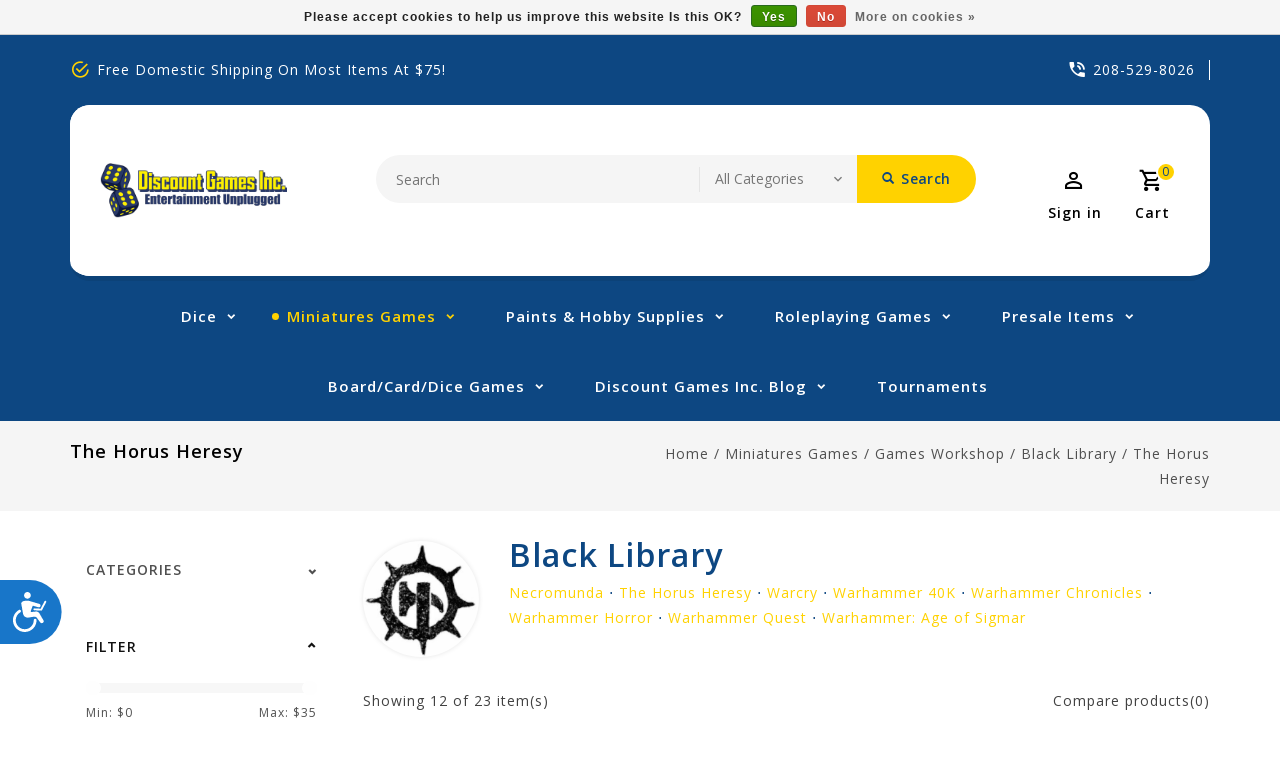

--- FILE ---
content_type: text/html;charset=utf-8
request_url: https://www.discountgamesinc.com/miniatures-games/games-workshop/black-library/the-horus-heresy/?source=facebook
body_size: 23965
content:
<!DOCTYPE html>
<html lang="us">
  <head>
    <meta charset="utf-8"/>
<!-- [START] 'blocks/head.rain' -->
<!--

  (c) 2008-2026 Lightspeed Netherlands B.V.
  http://www.lightspeedhq.com
  Generated: 16-01-2026 @ 20:14:17

-->
<link rel="canonical" href="https://www.discountgamesinc.com/miniatures-games/games-workshop/black-library/the-horus-heresy/"/>
<link rel="next" href="https://www.discountgamesinc.com/miniatures-games/games-workshop/black-library/the-horus-heresy/page2.html"/>
<link rel="alternate" href="https://www.discountgamesinc.com/index.rss" type="application/rss+xml" title="New products"/>
<link href="https://cdn.shoplightspeed.com/assets/cookielaw.css?2025-02-20" rel="stylesheet" type="text/css"/>
<meta name="robots" content="noodp,noydir"/>
<meta property="og:url" content="https://www.discountgamesinc.com/miniatures-games/games-workshop/black-library/the-horus-heresy/?source=facebook"/>
<meta property="og:site_name" content="Discount Games Inc"/>
<meta property="og:title" content="The Horus Heresy"/>
<meta property="og:description" content="A one stop shop for all your gaming needs, at the cheapest prices possible."/>
<script>
var ae_lsecomapps_account_shop_id = "1517";
</script>
<script src="https://lsecom.advision-ecommerce.com/apps/js/api/affirm.min.js"></script>
<!--[if lt IE 9]>
<script src="https://cdn.shoplightspeed.com/assets/html5shiv.js?2025-02-20"></script>
<![endif]-->
<!-- [END] 'blocks/head.rain' -->
    <meta charset="UTF-8" />
    <title>The Horus Heresy - Discount Games Inc</title>
    <meta name="description" content="A one stop shop for all your gaming needs, at the cheapest prices possible." />
    <meta name="keywords" content="The, Horus, Heresy, Games workshop, hobby, miniatures, 40k, marvel, fantasy flight, infinity, role playing, board games, age of sigmar, fantasy battle, privateer press, warmachine, hordes, monsterpocalypse" />
    <meta http-equiv="X-UA-Compatible" content="IE=edge,chrome=1">
    <meta name="viewport" content="width=device-width, initial-scale=1.0">
    <meta name="apple-mobile-web-app-capable" content="yes">
    <meta name="apple-mobile-web-app-status-bar-style" content="black">
    <meta name="google-site-verification" content="IYo3-ZBl1X1coiRe42UN3gdudiEv2zeDVAmdkbnL5iI" />

    <link rel="shortcut icon" href="https://cdn.shoplightspeed.com/shops/639914/themes/13390/v/90779/assets/favicon.ico?20210114190706" type="image/x-icon" />
    <link href='//fonts.googleapis.com/css?family=Open%20Sans:400,300,500,600,700,800,900' rel='stylesheet' type='text/css'>
    <link href='//fonts.googleapis.com/css?family=Open%20Sans:400,300,500,600,700,800,900' rel='stylesheet' type='text/css'>
    <link rel="shortcut icon" href="https://cdn.shoplightspeed.com/shops/639914/themes/13390/v/90779/assets/favicon.ico?20210114190706" type="image/x-icon" /> 
    <link rel="stylesheet" href="https://cdn.shoplightspeed.com/shops/639914/themes/13390/assets/bootstrap-min.css?20260108172051" />
    <link rel="stylesheet" href="https://cdn.shoplightspeed.com/shops/639914/themes/13390/assets/style.css?20260108172051" />    
    <link rel="stylesheet" href="https://cdn.shoplightspeed.com/shops/639914/themes/13390/assets/settings.css?20260108172051" />  
    <link rel="stylesheet" href="https://cdn.shoplightspeed.com/assets/gui-2-0.css?2025-02-20" />
    <link rel="stylesheet" href="https://cdn.shoplightspeed.com/assets/gui-responsive-2-0.css?2025-02-20" />   
    <link rel="stylesheet" href="https://cdn.shoplightspeed.com/shops/639914/themes/13390/assets/materialdesignicons.css?20260108172051" />
    <link rel="stylesheet" href="https://cdn.shoplightspeed.com/shops/639914/themes/13390/assets/owl-carousel.css?20260108172051" />
    <link rel="stylesheet" href="https://cdn.shoplightspeed.com/shops/639914/themes/13390/assets/custom.css?20260108172051" />
    <link rel="stylesheet" href="https://cdn.shoplightspeed.com/shops/639914/themes/13390/assets/jquery-fancybox.css?20260108172051" />
    <link rel="stylesheet" href="https://cdn.shoplightspeed.com/shops/639914/themes/13390/assets/animate.css?20260108172051" />
    <link rel="stylesheet" href="https://cdn.shoplightspeed.com/shops/639914/themes/13390/assets/flexslider.css?20260108172051" />    
    <link rel="stylesheet" media="print" href="https://cdn.shoplightspeed.com/shops/639914/themes/13390/assets/print-min.css?20260108172051" />
            
    <script src="https://cdn.shoplightspeed.com/assets/jquery-1-9-1.js?2025-02-20"></script>
    <script src="https://cdn.shoplightspeed.com/assets/jquery-ui-1-10-1.js?2025-02-20"></script> 
     <script src="https://cdn.shoplightspeed.com/shops/639914/themes/13390/assets/jquery-fancybox-pack.js?20260108172051"></script>
        <script src="https://cdn.shoplightspeed.com/shops/639914/themes/13390/assets/global.js?20260108172051"></script>
		<script src="https://cdn.shoplightspeed.com/shops/639914/themes/13390/assets/bootstrap-min.js?20260108172051"></script>
    <script src="https://cdn.shoplightspeed.com/shops/639914/themes/13390/assets/jcarousel.js?20260108172051"></script>
    <script src="https://cdn.shoplightspeed.com/assets/gui.js?2025-02-20"></script>
    <script src="https://cdn.shoplightspeed.com/assets/gui-responsive-2-0.js?2025-02-20"></script>
    <script src="https://cdn.shoplightspeed.com/shops/639914/themes/13390/assets/jquery-flexslider.js?20260108172051"></script>
    <script src="https://cdn.shoplightspeed.com/shops/639914/themes/13390/assets/owl-carousel-min.js?20260108172051"></script> 
    <script src="https://cdn.shoplightspeed.com/shops/639914/themes/13390/assets/share42.js?20260108172051"></script> 
    <script src="https://cdn.shoplightspeed.com/shops/639914/themes/13390/assets/theia-sticky-sidebar-min.js?20260108172051"></script>
    <script src="https://cdn.shoplightspeed.com/shops/639914/themes/13390/assets/custom.js?20260108172051"></script>
    <script src=https://cdn.shoplightspeed.com/shops/639914/themes/13390/assets/jquery-directional-hover.js?20260108172051></script>
    <!--[if lt IE 9]>
    <link rel="stylesheet" href="https://cdn.shoplightspeed.com/shops/639914/themes/13390/assets/style-ie.css?20260108172051" />
    <![endif]-->
  </head>
            <body class="category ">
<script type="application/ld+json">
{
  "@context": "http://schema.org/",
  "@type": "Product",
  "name": "",
  "image": "https://cdn.shoplightspeed.com/assets/blank.gif?2025-02-20",
  "aggregateRating": {
    "@type": "AggregateRating",
    "ratingValue": "0",
    "reviewCount": "0"
  },             
  "sku": "",
  "mpn": "",
  "description": "",
  "brand": {
    "@type": "Thing",
    "name": ""
  },
  "offers": {
    "@type": "Offer",
    "availability": "",
    "url": "https://www.discountgamesinc.com/",
    	   "price": "",
		    "priceCurrency": "USD"
  },
  "review": [
    {
      "@type": "Review",
      "datePublished": "January 16, 2026 20:14",
      "description": "",
      "itemReviewed": {
       "@type": "Thing",
      "image": "https://cdn.shoplightspeed.com/assets/blank.gif?2025-02-20",
      "name": ""
      },
      "reviewRating": {
        "@type": "Rating",
        "bestRating": "5",
        "ratingValue": "0",
        "worstRating": "0"
      },
       "author": {
      "@type": "Person",
      "name": ""
   	 }
    }
  ]
}
</script> 
    
    <div class="page-wrapper test">
    <header>
      
      <input id="shop-url" value="https://www.discountgamesinc.com/" type="hidden">
      <div class="topnav">
        <div class="container">          
          <div class="left">
            <div id="ttcmsleftheader">
                <div class="ttheader-service">Free Domestic Shipping on Most Items at $75!</div>
              </div>
          </div>
          <div class="right">
            <div id="ttcmsrightheader">
                <div class="ttheader-rightcontact">208-529-8026</div>
              </div>
                                               
          </div>
        </div>
      </div>
      <div class="navigation">
        <div class="container">
        <div class="align">

                      <div class="vertical logo" style="background-color:#ffffff;">
              <a href="https://www.discountgamesinc.com/" title="Discount Games Inc">
                <img src="https://cdn.shoplightspeed.com/shops/639914/themes/13390/v/90779/assets/logo.png?20210114190706" alt="Discount Games Inc" width="220" height="55"/>
              </a>
            </div>
          
          <nav class="nonbounce desktop vertical">       
            <div class="search-widget">
                 <div class="selectric-wrapper selectric-main-search">
                   <form action="https://www.discountgamesinc.com/search/" method="get" id="formSearch" class="live-search">
                      <input type="text" name="q" autocomplete="off"  placeholder="Search" value=""/>
                      <div class="selectric-hide-select">
                        <select class="main-search" name="cat" tabindex="-1">
                          <option value="https://www.discountgamesinc.com/search/">All Categories</option>
                                                                              <option value="https://www.discountgamesinc.com/dice/">Dice</option>
                                                    <option value="https://www.discountgamesinc.com/miniatures-games/">Miniatures Games</option>
                                                    <option value="https://www.discountgamesinc.com/paints-hobby-supplies/">Paints &amp; Hobby Supplies</option>
                                                    <option value="https://www.discountgamesinc.com/roleplaying-games/">Roleplaying Games</option>
                                                    <option value="https://www.discountgamesinc.com/presale-items/">Presale Items</option>
                                                    <option value="https://www.discountgamesinc.com/board-card-dice-games-2773551/">Board/Card/Dice Games</option>
                                                                          	</select>
                    </div>
                     <button onclick="$('#formSearch').submit();" title="Search" class="glyphicon glyphicon-search"><span class="search-txt">Search</span></button> 
                     <div id="quick-result" class="prod-results"></div>
                   </form>
                   </div>
                   </div>
            <div class="toplink">
            <ul>
                          </ul>
            </div> 
          </nav>
            
            <div class="header-cart">
                <div class="cart-icon title"> 
                    <span class="cart"><span class="count">0</span></span>
                    <span class="title">Cart</span>
                </div>              
                <div class="cart-toggle">
                  <div class="cart-mini-product">
                                    </div>
                      <!--<div class="clearfix"></div>-->
                      <div class="cart-total">
                          0 Items - $0.00
                      </div>
                      <div class="buttons">
                          <a href="https://www.discountgamesinc.com/cart/" title="My cart" class="cartbutton btn">View cart</a>
                          <a href="https://www.discountgamesinc.com/checkout/" title="Checkout" class="checkout btn">Checkout</a>
                      </div>
                  
                  </div>
            </div>
          <div class="header-account">
                  <div class="user-icon">
                      <span class="account"></span>
                    	<span class="title">Sign in</span>
                  </div>
                  <div class="account-toggle">
                      <a href="https://www.discountgamesinc.com/account/" title="Sign in" class="my-account">
                                                    Sign in / Register
                                              </a>
                    <div class="compare">
                  		<a href="https://www.discountgamesinc.com/compare/" title="Compare" class="my-compare">Compare (0)</a>
              			</div>
                  </div>
              </div>
        </div>
        </div>
      </div>
     <div class="menu-bar">
        <div class="container">
          <div class="megamenu">
          <div class="burger">
            <span class="mdi mdi-menu"></span>
          </div>
          <div class="topmenu">            
      	<ul>
                  	                                          <li class="item sub">
                <a class="itemLink" href="https://www.discountgamesinc.com/dice/" title="Dice">Dice</a>
                                  <div class="mdi-icons">
                	<span class="mdi mdi-chevron-down"></span>
                  <span class="mdi mdi-chevron-up"></span></div>                                
                <ul class="subnav">
                                    <li class="subitem-1">
                    <a class="subitemLink" href="https://www.discountgamesinc.com/dice/accessories/" title="Accessories">Accessories</a>
                                      <div class="mdi-icons">
                	<span class="mdi mdi-chevron-down"></span>
                  <span class="mdi mdi-chevron-up"></span></div>                                        <ul class="subnav">
                                            <li class="subitem-2">
                        <a class="subitemLink" href="https://www.discountgamesinc.com/dice/accessories/dice-bags/" title="Dice Bags">Dice Bags</a>
                                                  <div class="mdi-icons">
                          <span class="mdi mdi-chevron-down"></span>
                          <span class="mdi mdi-chevron-up"></span></div>                      </li>
                                            <li class="subitem-2">
                        <a class="subitemLink" href="https://www.discountgamesinc.com/dice/accessories/dice-towers/" title="Dice Towers">Dice Towers</a>
                                              </li>
                                            <li class="subitem-2">
                        <a class="subitemLink" href="https://www.discountgamesinc.com/dice/accessories/dice-trays/" title="Dice Trays">Dice Trays</a>
                                              </li>
                                            <li class="subitem-2">
                        <a class="subitemLink" href="https://www.discountgamesinc.com/dice/accessories/dice-vaults/" title="Dice Vaults">Dice Vaults</a>
                                              </li>
                                          </ul>
                                      </li>
                                    <li class="subitem-1">
                    <a class="subitemLink" href="https://www.discountgamesinc.com/dice/dice-jewelry/" title="Dice Jewelry">Dice Jewelry</a>
                                      <div class="mdi-icons">
                	<span class="mdi mdi-chevron-down"></span>
                  <span class="mdi mdi-chevron-up"></span></div>                                        <ul class="subnav">
                                            <li class="subitem-2">
                        <a class="subitemLink" href="https://www.discountgamesinc.com/dice/dice-jewelry/chessex/" title="Chessex">Chessex</a>
                                              </li>
                                            <li class="subitem-2">
                        <a class="subitemLink" href="https://www.discountgamesinc.com/dice/dice-jewelry/gameopolis-dice/" title="Gameopolis Dice">Gameopolis Dice</a>
                                              </li>
                                            <li class="subitem-2">
                        <a class="subitemLink" href="https://www.discountgamesinc.com/dice/dice-jewelry/hymgho-premium-gaming/" title="Hymgho Premium Gaming">Hymgho Premium Gaming</a>
                                              </li>
                                            <li class="subitem-2">
                        <a class="subitemLink" href="https://www.discountgamesinc.com/dice/dice-jewelry/sirius-dice/" title="Sirius Dice">Sirius Dice</a>
                                              </li>
                                          </ul>
                                      </li>
                                    <li class="subitem-1">
                    <a class="subitemLink" href="https://www.discountgamesinc.com/dice/beadle-grimm/" title="Beadle &amp; Grimm">Beadle &amp; Grimm</a>
                                                          </li>
                                    <li class="subitem-1">
                    <a class="subitemLink" href="https://www.discountgamesinc.com/dice/chessex/" title="Chessex">Chessex</a>
                                                          </li>
                                    <li class="subitem-1">
                    <a class="subitemLink" href="https://www.discountgamesinc.com/dice/fate-dice/" title="Fate Dice">Fate Dice</a>
                                                          </li>
                                    <li class="subitem-1">
                    <a class="subitemLink" href="https://www.discountgamesinc.com/dice/gameopolis-dice/" title="Gameopolis Dice">Gameopolis Dice</a>
                                                          </li>
                                    <li class="subitem-1">
                    <a class="subitemLink" href="https://www.discountgamesinc.com/dice/goodman-games/" title="Goodman Games">Goodman Games</a>
                                                          </li>
                                    <li class="subitem-1">
                    <a class="subitemLink" href="https://www.discountgamesinc.com/dice/gse-games/" title="GSE Games">GSE Games</a>
                                                          </li>
                                    <li class="subitem-1">
                    <a class="subitemLink" href="https://www.discountgamesinc.com/dice/hymgho-premium-gaming/" title="Hymgho Premium Gaming">Hymgho Premium Gaming</a>
                                                          </li>
                                    <li class="subitem-1">
                    <a class="subitemLink" href="https://www.discountgamesinc.com/dice/koplow/" title="Koplow">Koplow</a>
                                                          </li>
                                    <li class="subitem-1">
                    <a class="subitemLink" href="https://www.discountgamesinc.com/dice/metallic-dice-games/" title="Metallic Dice Games">Metallic Dice Games</a>
                                                          </li>
                                    <li class="subitem-1">
                    <a class="subitemLink" href="https://www.discountgamesinc.com/dice/oakie-doakie-dice/" title="Oakie Doakie Dice">Oakie Doakie Dice</a>
                                                          </li>
                                    <li class="subitem-1">
                    <a class="subitemLink" href="https://www.discountgamesinc.com/dice/polyhero-dice/" title="PolyHero Dice">PolyHero Dice</a>
                                                          </li>
                                    <li class="subitem-1">
                    <a class="subitemLink" href="https://www.discountgamesinc.com/dice/q-workshop/" title="Q-Workshop">Q-Workshop</a>
                                                          </li>
                                    <li class="subitem-1">
                    <a class="subitemLink" href="https://www.discountgamesinc.com/dice/sirius-dice/" title="Sirius Dice">Sirius Dice</a>
                                                          </li>
                                    <li class="subitem-1">
                    <a class="subitemLink" href="https://www.discountgamesinc.com/dice/ultra-pro/" title="Ultra-Pro">Ultra-Pro</a>
                                                          </li>
                                    <li class="subitem-1">
                    <a class="subitemLink" href="https://www.discountgamesinc.com/dice/pye-games/" title="PYE Games">PYE Games</a>
                                                          </li>
                                  </ul>
                              </li>
                            <li class="item sub active">
                <a class="itemLink" href="https://www.discountgamesinc.com/miniatures-games/" title="Miniatures Games">Miniatures Games</a>
                                  <div class="mdi-icons">
                	<span class="mdi mdi-chevron-down"></span>
                  <span class="mdi mdi-chevron-up"></span></div>                                
                <ul class="subnav">
                                    <li class="subitem-1">
                    <a class="subitemLink" href="https://www.discountgamesinc.com/miniatures-games/games-workshop/" title="Games Workshop">Games Workshop</a>
                                      <div class="mdi-icons">
                	<span class="mdi mdi-chevron-down"></span>
                  <span class="mdi mdi-chevron-up"></span></div>                                        <ul class="subnav">
                                            <li class="subitem-2">
                        <a class="subitemLink" href="https://www.discountgamesinc.com/miniatures-games/games-workshop/black-friday-now/" title="Black Friday Now">Black Friday Now</a>
                                              </li>
                                            <li class="subitem-2">
                        <a class="subitemLink" href="https://www.discountgamesinc.com/miniatures-games/games-workshop/warhammer-40000/" title="Warhammer: 40,000">Warhammer: 40,000</a>
                                                  <div class="mdi-icons">
                          <span class="mdi mdi-chevron-down"></span>
                          <span class="mdi mdi-chevron-up"></span></div>                      </li>
                                            <li class="subitem-2">
                        <a class="subitemLink" href="https://www.discountgamesinc.com/miniatures-games/games-workshop/age-of-sigmar/" title="Age of Sigmar">Age of Sigmar</a>
                                                  <div class="mdi-icons">
                          <span class="mdi mdi-chevron-down"></span>
                          <span class="mdi mdi-chevron-up"></span></div>                      </li>
                                            <li class="subitem-2">
                        <a class="subitemLink" href="https://www.discountgamesinc.com/miniatures-games/games-workshop/the-old-world/" title="The Old World">The Old World</a>
                                              </li>
                                            <li class="subitem-2">
                        <a class="subitemLink" href="https://www.discountgamesinc.com/miniatures-games/games-workshop/the-horus-heresy/" title="The Horus Heresy">The Horus Heresy</a>
                                              </li>
                                            <li class="subitem-2">
                        <a class="subitemLink" href="https://www.discountgamesinc.com/miniatures-games/games-workshop/warcry/" title="Warcry">Warcry</a>
                                                  <div class="mdi-icons">
                          <span class="mdi mdi-chevron-down"></span>
                          <span class="mdi mdi-chevron-up"></span></div>                      </li>
                                            <li class="subitem-2">
                        <a class="subitemLink" href="https://www.discountgamesinc.com/miniatures-games/games-workshop/blood-bowl/" title="Blood Bowl">Blood Bowl</a>
                                                  <div class="mdi-icons">
                          <span class="mdi mdi-chevron-down"></span>
                          <span class="mdi mdi-chevron-up"></span></div>                      </li>
                                            <li class="subitem-2">
                        <a class="subitemLink" href="https://www.discountgamesinc.com/miniatures-games/games-workshop/necromunda/" title="Necromunda">Necromunda</a>
                                                  <div class="mdi-icons">
                          <span class="mdi mdi-chevron-down"></span>
                          <span class="mdi mdi-chevron-up"></span></div>                      </li>
                                            <li class="subitem-2">
                        <a class="subitemLink" href="https://www.discountgamesinc.com/miniatures-games/games-workshop/underworlds/" title="Underworlds">Underworlds</a>
                                                  <div class="mdi-icons">
                          <span class="mdi mdi-chevron-down"></span>
                          <span class="mdi mdi-chevron-up"></span></div>                      </li>
                                            <li class="subitem-2">
                        <a class="subitemLink" href="https://www.discountgamesinc.com/miniatures-games/games-workshop/kill-team/" title="Kill Team">Kill Team</a>
                                                  <div class="mdi-icons">
                          <span class="mdi mdi-chevron-down"></span>
                          <span class="mdi mdi-chevron-up"></span></div>                      </li>
                                            <li class="subitem-2">
                        <a class="subitemLink" href="https://www.discountgamesinc.com/miniatures-games/games-workshop/middle-earth/" title="Middle-Earth">Middle-Earth</a>
                                                  <div class="mdi-icons">
                          <span class="mdi mdi-chevron-down"></span>
                          <span class="mdi mdi-chevron-up"></span></div>                      </li>
                                            <li class="subitem-2">
                        <a class="subitemLink" href="https://www.discountgamesinc.com/miniatures-games/games-workshop/white-dwarf-magazine/" title="White Dwarf Magazine">White Dwarf Magazine</a>
                                              </li>
                                            <li class="subitem-2">
                        <a class="subitemLink" href="https://www.discountgamesinc.com/miniatures-games/games-workshop/adeptus-titanicus/" title="Adeptus Titanicus">Adeptus Titanicus</a>
                                                  <div class="mdi-icons">
                          <span class="mdi mdi-chevron-down"></span>
                          <span class="mdi mdi-chevron-up"></span></div>                      </li>
                                            <li class="subitem-2">
                        <a class="subitemLink" href="https://www.discountgamesinc.com/miniatures-games/games-workshop/aeronautica-imperialis/" title="Aeronautica Imperialis">Aeronautica Imperialis</a>
                                                  <div class="mdi-icons">
                          <span class="mdi mdi-chevron-down"></span>
                          <span class="mdi mdi-chevron-up"></span></div>                      </li>
                                            <li class="subitem-2">
                        <a class="subitemLink" href="https://www.discountgamesinc.com/miniatures-games/games-workshop/warhammer-quest/" title="Warhammer Quest">Warhammer Quest</a>
                                                  <div class="mdi-icons">
                          <span class="mdi mdi-chevron-down"></span>
                          <span class="mdi mdi-chevron-up"></span></div>                      </li>
                                            <li class="subitem-2">
                        <a class="subitemLink" href="https://www.discountgamesinc.com/miniatures-games/games-workshop/apocalypse/" title="Apocalypse">Apocalypse</a>
                                              </li>
                                            <li class="subitem-2">
                        <a class="subitemLink" href="https://www.discountgamesinc.com/miniatures-games/games-workshop/accessories/" title="Accessories">Accessories</a>
                                              </li>
                                            <li class="subitem-2">
                        <a class="subitemLink" href="https://www.discountgamesinc.com/miniatures-games/games-workshop/black-library/" title="Black Library">Black Library</a>
                                                  <div class="mdi-icons">
                          <span class="mdi mdi-chevron-down"></span>
                          <span class="mdi mdi-chevron-up"></span></div>                      </li>
                                          </ul>
                                      </li>
                                    <li class="subitem-1">
                    <a class="subitemLink" href="https://www.discountgamesinc.com/miniatures-games/steamforged-games/" title="Steamforged Games">Steamforged Games</a>
                                      <div class="mdi-icons">
                	<span class="mdi mdi-chevron-down"></span>
                  <span class="mdi mdi-chevron-up"></span></div>                                        <ul class="subnav">
                                            <li class="subitem-2">
                        <a class="subitemLink" href="https://www.discountgamesinc.com/miniatures-games/steamforged-games/warmachine/" title="Warmachine">Warmachine</a>
                                              </li>
                                            <li class="subitem-2">
                        <a class="subitemLink" href="https://www.discountgamesinc.com/miniatures-games/steamforged-games/guild-ball/" title="Guild Ball">Guild Ball</a>
                                                  <div class="mdi-icons">
                          <span class="mdi mdi-chevron-down"></span>
                          <span class="mdi mdi-chevron-up"></span></div>                      </li>
                                          </ul>
                                      </li>
                                    <li class="subitem-1">
                    <a class="subitemLink" href="https://www.discountgamesinc.com/miniatures-games/atomic-mass-games/" title="Atomic Mass Games">Atomic Mass Games</a>
                                      <div class="mdi-icons">
                	<span class="mdi mdi-chevron-down"></span>
                  <span class="mdi mdi-chevron-up"></span></div>                                        <ul class="subnav">
                                            <li class="subitem-2">
                        <a class="subitemLink" href="https://www.discountgamesinc.com/miniatures-games/atomic-mass-games/marvel-crisis-protocol/" title="Marvel Crisis Protocol">Marvel Crisis Protocol</a>
                                                  <div class="mdi-icons">
                          <span class="mdi mdi-chevron-down"></span>
                          <span class="mdi mdi-chevron-up"></span></div>                      </li>
                                            <li class="subitem-2">
                        <a class="subitemLink" href="https://www.discountgamesinc.com/miniatures-games/atomic-mass-games/star-wars-legion/" title="Star Wars: Legion">Star Wars: Legion</a>
                                                  <div class="mdi-icons">
                          <span class="mdi mdi-chevron-down"></span>
                          <span class="mdi mdi-chevron-up"></span></div>                      </li>
                                            <li class="subitem-2">
                        <a class="subitemLink" href="https://www.discountgamesinc.com/miniatures-games/atomic-mass-games/star-wars-shatterpoint/" title="Star Wars: Shatterpoint">Star Wars: Shatterpoint</a>
                                                  <div class="mdi-icons">
                          <span class="mdi mdi-chevron-down"></span>
                          <span class="mdi mdi-chevron-up"></span></div>                      </li>
                                          </ul>
                                      </li>
                                    <li class="subitem-1">
                    <a class="subitemLink" href="https://www.discountgamesinc.com/miniatures-games/privateer-press/" title="Privateer Press">Privateer Press</a>
                                      <div class="mdi-icons">
                	<span class="mdi mdi-chevron-down"></span>
                  <span class="mdi mdi-chevron-up"></span></div>                                        <ul class="subnav">
                                            <li class="subitem-2">
                        <a class="subitemLink" href="https://www.discountgamesinc.com/miniatures-games/privateer-press/warmachine-hordes/" title="Warmachine/Hordes">Warmachine/Hordes</a>
                                                  <div class="mdi-icons">
                          <span class="mdi mdi-chevron-down"></span>
                          <span class="mdi mdi-chevron-up"></span></div>                      </li>
                                            <li class="subitem-2">
                        <a class="subitemLink" href="https://www.discountgamesinc.com/miniatures-games/privateer-press/monsterpocalypse/" title="Monsterpocalypse">Monsterpocalypse</a>
                                                  <div class="mdi-icons">
                          <span class="mdi mdi-chevron-down"></span>
                          <span class="mdi mdi-chevron-up"></span></div>                      </li>
                                            <li class="subitem-2">
                        <a class="subitemLink" href="https://www.discountgamesinc.com/miniatures-games/privateer-press/riot-quest/" title="Riot Quest">Riot Quest</a>
                                              </li>
                                            <li class="subitem-2">
                        <a class="subitemLink" href="https://www.discountgamesinc.com/miniatures-games/privateer-press/warcaster-neo-mechanika/" title="Warcaster: Neo-Mechanika">Warcaster: Neo-Mechanika</a>
                                                  <div class="mdi-icons">
                          <span class="mdi mdi-chevron-down"></span>
                          <span class="mdi mdi-chevron-up"></span></div>                      </li>
                                          </ul>
                                      </li>
                                    <li class="subitem-1">
                    <a class="subitemLink" href="https://www.discountgamesinc.com/miniatures-games/wyrd-miniatures/" title="Wyrd Miniatures">Wyrd Miniatures</a>
                                      <div class="mdi-icons">
                	<span class="mdi mdi-chevron-down"></span>
                  <span class="mdi mdi-chevron-up"></span></div>                                        <ul class="subnav">
                                            <li class="subitem-2">
                        <a class="subitemLink" href="https://www.discountgamesinc.com/miniatures-games/wyrd-miniatures/malifaux/" title="Malifaux">Malifaux</a>
                                                  <div class="mdi-icons">
                          <span class="mdi mdi-chevron-down"></span>
                          <span class="mdi mdi-chevron-up"></span></div>                      </li>
                                            <li class="subitem-2">
                        <a class="subitemLink" href="https://www.discountgamesinc.com/miniatures-games/wyrd-miniatures/accessories/" title="Accessories">Accessories</a>
                                                  <div class="mdi-icons">
                          <span class="mdi mdi-chevron-down"></span>
                          <span class="mdi mdi-chevron-up"></span></div>                      </li>
                                            <li class="subitem-2">
                        <a class="subitemLink" href="https://www.discountgamesinc.com/miniatures-games/wyrd-miniatures/the-other-side/" title="The Other Side">The Other Side</a>
                                                  <div class="mdi-icons">
                          <span class="mdi mdi-chevron-down"></span>
                          <span class="mdi mdi-chevron-up"></span></div>                      </li>
                                            <li class="subitem-2">
                        <a class="subitemLink" href="https://www.discountgamesinc.com/miniatures-games/wyrd-miniatures/core-product/" title="Core Product">Core Product</a>
                                                  <div class="mdi-icons">
                          <span class="mdi mdi-chevron-down"></span>
                          <span class="mdi mdi-chevron-up"></span></div>                      </li>
                                          </ul>
                                      </li>
                                    <li class="subitem-1">
                    <a class="subitemLink" href="https://www.discountgamesinc.com/miniatures-games/catalyst-game-labs/" title="Catalyst Game Labs">Catalyst Game Labs</a>
                                      <div class="mdi-icons">
                	<span class="mdi mdi-chevron-down"></span>
                  <span class="mdi mdi-chevron-up"></span></div>                                        <ul class="subnav">
                                            <li class="subitem-2">
                        <a class="subitemLink" href="https://www.discountgamesinc.com/miniatures-games/catalyst-game-labs/battletech/" title="Battletech">Battletech</a>
                                                  <div class="mdi-icons">
                          <span class="mdi mdi-chevron-down"></span>
                          <span class="mdi mdi-chevron-up"></span></div>                      </li>
                                          </ul>
                                      </li>
                                    <li class="subitem-1">
                    <a class="subitemLink" href="https://www.discountgamesinc.com/miniatures-games/mantic-games/" title="Mantic Games">Mantic Games</a>
                                      <div class="mdi-icons">
                	<span class="mdi mdi-chevron-down"></span>
                  <span class="mdi mdi-chevron-up"></span></div>                                        <ul class="subnav">
                                            <li class="subitem-2">
                        <a class="subitemLink" href="https://www.discountgamesinc.com/miniatures-games/mantic-games/firefight/" title="Firefight">Firefight</a>
                                              </li>
                                            <li class="subitem-2">
                        <a class="subitemLink" href="https://www.discountgamesinc.com/miniatures-games/mantic-games/halo-flashpoint/" title="Halo: Flashpoint">Halo: Flashpoint</a>
                                              </li>
                                          </ul>
                                      </li>
                                    <li class="subitem-1">
                    <a class="subitemLink" href="https://www.discountgamesinc.com/miniatures-games/cmon-games/" title="CMON Games">CMON Games</a>
                                      <div class="mdi-icons">
                	<span class="mdi mdi-chevron-down"></span>
                  <span class="mdi mdi-chevron-up"></span></div>                                        <ul class="subnav">
                                            <li class="subitem-2">
                        <a class="subitemLink" href="https://www.discountgamesinc.com/miniatures-games/cmon-games/a-song-of-ice-fire-miniatures-game/" title="A Song of Ice &amp; Fire Miniatures Game">A Song of Ice &amp; Fire Miniatures Game</a>
                                              </li>
                                          </ul>
                                      </li>
                                    <li class="subitem-1">
                    <a class="subitemLink" href="https://www.discountgamesinc.com/miniatures-games/wizkids/" title="WizKids">WizKids</a>
                                      <div class="mdi-icons">
                	<span class="mdi mdi-chevron-down"></span>
                  <span class="mdi mdi-chevron-up"></span></div>                                        <ul class="subnav">
                                            <li class="subitem-2">
                        <a class="subitemLink" href="https://www.discountgamesinc.com/miniatures-games/wizkids/d-d-onslaught/" title="D&amp;D: Onslaught">D&amp;D: Onslaught</a>
                                              </li>
                                          </ul>
                                      </li>
                                    <li class="subitem-1">
                    <a class="subitemLink" href="https://www.discountgamesinc.com/miniatures-games/accessories/" title="Accessories">Accessories</a>
                                      <div class="mdi-icons">
                	<span class="mdi mdi-chevron-down"></span>
                  <span class="mdi mdi-chevron-up"></span></div>                                        <ul class="subnav">
                                            <li class="subitem-2">
                        <a class="subitemLink" href="https://www.discountgamesinc.com/miniatures-games/accessories/bases/" title="Bases">Bases</a>
                                                  <div class="mdi-icons">
                          <span class="mdi mdi-chevron-down"></span>
                          <span class="mdi mdi-chevron-up"></span></div>                      </li>
                                            <li class="subitem-2">
                        <a class="subitemLink" href="https://www.discountgamesinc.com/miniatures-games/accessories/carrying-cases/" title="Carrying Cases">Carrying Cases</a>
                                                  <div class="mdi-icons">
                          <span class="mdi mdi-chevron-down"></span>
                          <span class="mdi mdi-chevron-up"></span></div>                      </li>
                                            <li class="subitem-2">
                        <a class="subitemLink" href="https://www.discountgamesinc.com/miniatures-games/accessories/display-cases/" title="Display Cases">Display Cases</a>
                                              </li>
                                            <li class="subitem-2">
                        <a class="subitemLink" href="https://www.discountgamesinc.com/miniatures-games/accessories/measuring-templates/" title="Measuring/Templates">Measuring/Templates</a>
                                                  <div class="mdi-icons">
                          <span class="mdi mdi-chevron-down"></span>
                          <span class="mdi mdi-chevron-up"></span></div>                      </li>
                                            <li class="subitem-2">
                        <a class="subitemLink" href="https://www.discountgamesinc.com/miniatures-games/accessories/scenery-terrain/" title="Scenery/Terrain">Scenery/Terrain</a>
                                                  <div class="mdi-icons">
                          <span class="mdi mdi-chevron-down"></span>
                          <span class="mdi mdi-chevron-up"></span></div>                      </li>
                                          </ul>
                                      </li>
                                    <li class="subitem-1">
                    <a class="subitemLink" href="https://www.discountgamesinc.com/miniatures-games/monster-fight-club/" title="Monster Fight Club">Monster Fight Club</a>
                                      <div class="mdi-icons">
                	<span class="mdi mdi-chevron-down"></span>
                  <span class="mdi mdi-chevron-up"></span></div>                                        <ul class="subnav">
                                            <li class="subitem-2">
                        <a class="subitemLink" href="https://www.discountgamesinc.com/miniatures-games/monster-fight-club/cyberpunk-red-combat-zone/" title="Cyberpunk Red: Combat Zone">Cyberpunk Red: Combat Zone</a>
                                                  <div class="mdi-icons">
                          <span class="mdi mdi-chevron-down"></span>
                          <span class="mdi mdi-chevron-up"></span></div>                      </li>
                                          </ul>
                                      </li>
                                  </ul>
                              </li>
                            <li class="item sub">
                <a class="itemLink" href="https://www.discountgamesinc.com/paints-hobby-supplies/" title="Paints &amp; Hobby Supplies">Paints &amp; Hobby Supplies</a>
                                  <div class="mdi-icons">
                	<span class="mdi mdi-chevron-down"></span>
                  <span class="mdi mdi-chevron-up"></span></div>                                
                <ul class="subnav">
                                    <li class="subitem-1">
                    <a class="subitemLink" href="https://www.discountgamesinc.com/paints-hobby-supplies/basing-materials/" title="Basing Materials">Basing Materials</a>
                                      <div class="mdi-icons">
                	<span class="mdi mdi-chevron-down"></span>
                  <span class="mdi mdi-chevron-up"></span></div>                                        <ul class="subnav">
                                            <li class="subitem-2">
                        <a class="subitemLink" href="https://www.discountgamesinc.com/paints-hobby-supplies/basing-materials/the-army-painter/" title="The Army Painter">The Army Painter</a>
                                              </li>
                                            <li class="subitem-2">
                        <a class="subitemLink" href="https://www.discountgamesinc.com/paints-hobby-supplies/basing-materials/citadel/" title="Citadel">Citadel</a>
                                              </li>
                                            <li class="subitem-2">
                        <a class="subitemLink" href="https://www.discountgamesinc.com/paints-hobby-supplies/basing-materials/p3/" title="P3">P3</a>
                                              </li>
                                            <li class="subitem-2">
                        <a class="subitemLink" href="https://www.discountgamesinc.com/paints-hobby-supplies/basing-materials/battlefields/" title="Battlefields">Battlefields</a>
                                              </li>
                                            <li class="subitem-2">
                        <a class="subitemLink" href="https://www.discountgamesinc.com/paints-hobby-supplies/basing-materials/gale-force-nine/" title="Gale Force Nine">Gale Force Nine</a>
                                              </li>
                                            <li class="subitem-2">
                        <a class="subitemLink" href="https://www.discountgamesinc.com/paints-hobby-supplies/basing-materials/happy-seppuku/" title="Happy Seppuku">Happy Seppuku</a>
                                              </li>
                                            <li class="subitem-2">
                        <a class="subitemLink" href="https://www.discountgamesinc.com/paints-hobby-supplies/basing-materials/monument-hobbies/" title="Monument Hobbies">Monument Hobbies</a>
                                              </li>
                                          </ul>
                                      </li>
                                    <li class="subitem-1">
                    <a class="subitemLink" href="https://www.discountgamesinc.com/paints-hobby-supplies/bases/" title="Bases">Bases</a>
                                      <div class="mdi-icons">
                	<span class="mdi mdi-chevron-down"></span>
                  <span class="mdi mdi-chevron-up"></span></div>                                        <ul class="subnav">
                                            <li class="subitem-2">
                        <a class="subitemLink" href="https://www.discountgamesinc.com/paints-hobby-supplies/bases/broken-egg-games/" title="Broken Egg Games">Broken Egg Games</a>
                                              </li>
                                            <li class="subitem-2">
                        <a class="subitemLink" href="https://www.discountgamesinc.com/paints-hobby-supplies/bases/cool-mini-or-not-bases/" title="Cool Mini or Not Bases">Cool Mini or Not Bases</a>
                                              </li>
                                            <li class="subitem-2">
                        <a class="subitemLink" href="https://www.discountgamesinc.com/paints-hobby-supplies/bases/privateer-press/" title="Privateer Press">Privateer Press</a>
                                              </li>
                                            <li class="subitem-2">
                        <a class="subitemLink" href="https://www.discountgamesinc.com/paints-hobby-supplies/bases/secret-weapon/" title="Secret Weapon">Secret Weapon</a>
                                              </li>
                                            <li class="subitem-2">
                        <a class="subitemLink" href="https://www.discountgamesinc.com/paints-hobby-supplies/bases/wyrd/" title="Wyrd">Wyrd</a>
                                              </li>
                                          </ul>
                                      </li>
                                    <li class="subitem-1">
                    <a class="subitemLink" href="https://www.discountgamesinc.com/paints-hobby-supplies/paint-pigment-ink/" title="Paint/Pigment/Ink">Paint/Pigment/Ink</a>
                                      <div class="mdi-icons">
                	<span class="mdi mdi-chevron-down"></span>
                  <span class="mdi mdi-chevron-up"></span></div>                                        <ul class="subnav">
                                            <li class="subitem-2">
                        <a class="subitemLink" href="https://www.discountgamesinc.com/paints-hobby-supplies/paint-pigment-ink/the-army-painter/" title="The Army Painter">The Army Painter</a>
                                              </li>
                                            <li class="subitem-2">
                        <a class="subitemLink" href="https://www.discountgamesinc.com/paints-hobby-supplies/paint-pigment-ink/citadel/" title="Citadel">Citadel</a>
                                              </li>
                                            <li class="subitem-2">
                        <a class="subitemLink" href="https://www.discountgamesinc.com/paints-hobby-supplies/paint-pigment-ink/colour-forge/" title="Colour Forge">Colour Forge</a>
                                              </li>
                                            <li class="subitem-2">
                        <a class="subitemLink" href="https://www.discountgamesinc.com/paints-hobby-supplies/paint-pigment-ink/formula-p3/" title="Formula P3">Formula P3</a>
                                              </li>
                                            <li class="subitem-2">
                        <a class="subitemLink" href="https://www.discountgamesinc.com/paints-hobby-supplies/paint-pigment-ink/monument-hobbies/" title="Monument Hobbies">Monument Hobbies</a>
                                              </li>
                                            <li class="subitem-2">
                        <a class="subitemLink" href="https://www.discountgamesinc.com/paints-hobby-supplies/paint-pigment-ink/vallejo-acrylic-colors/" title="Vallejo Acrylic Colors">Vallejo Acrylic Colors</a>
                                              </li>
                                            <li class="subitem-2">
                        <a class="subitemLink" href="https://www.discountgamesinc.com/paints-hobby-supplies/paint-pigment-ink/scale-75/" title="Scale 75">Scale 75</a>
                                              </li>
                                          </ul>
                                      </li>
                                    <li class="subitem-1">
                    <a class="subitemLink" href="https://www.discountgamesinc.com/paints-hobby-supplies/painting-modeling-dvds/" title="Painting &amp; Modeling DVDs">Painting &amp; Modeling DVDs</a>
                                                          </li>
                                    <li class="subitem-1">
                    <a class="subitemLink" href="https://www.discountgamesinc.com/paints-hobby-supplies/modeling-tools-accessories/" title="Modeling Tools &amp; Accessories">Modeling Tools &amp; Accessories</a>
                                      <div class="mdi-icons">
                	<span class="mdi mdi-chevron-down"></span>
                  <span class="mdi mdi-chevron-up"></span></div>                                        <ul class="subnav">
                                            <li class="subitem-2">
                        <a class="subitemLink" href="https://www.discountgamesinc.com/paints-hobby-supplies/modeling-tools-accessories/games-workshop-citadel/" title="Games Workshop/Citadel">Games Workshop/Citadel</a>
                                              </li>
                                            <li class="subitem-2">
                        <a class="subitemLink" href="https://www.discountgamesinc.com/paints-hobby-supplies/modeling-tools-accessories/p3/" title="P3">P3</a>
                                              </li>
                                            <li class="subitem-2">
                        <a class="subitemLink" href="https://www.discountgamesinc.com/paints-hobby-supplies/modeling-tools-accessories/the-army-painter/" title="The Army Painter">The Army Painter</a>
                                              </li>
                                            <li class="subitem-2">
                        <a class="subitemLink" href="https://www.discountgamesinc.com/paints-hobby-supplies/modeling-tools-accessories/primal-horizon/" title="Primal Horizon">Primal Horizon</a>
                                              </li>
                                          </ul>
                                      </li>
                                    <li class="subitem-1">
                    <a class="subitemLink" href="https://www.discountgamesinc.com/paints-hobby-supplies/brushes-accessories/" title="Brushes/Accessories">Brushes/Accessories</a>
                                      <div class="mdi-icons">
                	<span class="mdi mdi-chevron-down"></span>
                  <span class="mdi mdi-chevron-up"></span></div>                                        <ul class="subnav">
                                            <li class="subitem-2">
                        <a class="subitemLink" href="https://www.discountgamesinc.com/paints-hobby-supplies/brushes-accessories/the-army-painter/" title="The Army Painter">The Army Painter</a>
                                              </li>
                                            <li class="subitem-2">
                        <a class="subitemLink" href="https://www.discountgamesinc.com/paints-hobby-supplies/brushes-accessories/citadel/" title="Citadel">Citadel</a>
                                              </li>
                                            <li class="subitem-2">
                        <a class="subitemLink" href="https://www.discountgamesinc.com/paints-hobby-supplies/brushes-accessories/formula-p3/" title="Formula P3">Formula P3</a>
                                              </li>
                                            <li class="subitem-2">
                        <a class="subitemLink" href="https://www.discountgamesinc.com/paints-hobby-supplies/brushes-accessories/monument-hobbies/" title="Monument Hobbies">Monument Hobbies</a>
                                              </li>
                                          </ul>
                                      </li>
                                    <li class="subitem-1">
                    <a class="subitemLink" href="https://www.discountgamesinc.com/paints-hobby-supplies/glue/" title="Glue">Glue</a>
                                      <div class="mdi-icons">
                	<span class="mdi mdi-chevron-down"></span>
                  <span class="mdi mdi-chevron-up"></span></div>                                        <ul class="subnav">
                                            <li class="subitem-2">
                        <a class="subitemLink" href="https://www.discountgamesinc.com/paints-hobby-supplies/glue/citadel/" title="Citadel">Citadel</a>
                                              </li>
                                            <li class="subitem-2">
                        <a class="subitemLink" href="https://www.discountgamesinc.com/paints-hobby-supplies/glue/p3/" title="P3">P3</a>
                                              </li>
                                            <li class="subitem-2">
                        <a class="subitemLink" href="https://www.discountgamesinc.com/paints-hobby-supplies/glue/gale-force-nine/" title="Gale Force Nine">Gale Force Nine</a>
                                              </li>
                                            <li class="subitem-2">
                        <a class="subitemLink" href="https://www.discountgamesinc.com/paints-hobby-supplies/glue/the-army-painter/" title="The Army Painter">The Army Painter</a>
                                              </li>
                                          </ul>
                                      </li>
                                    <li class="subitem-1">
                    <a class="subitemLink" href="https://www.discountgamesinc.com/paints-hobby-supplies/project-boxes/" title="Project Boxes">Project Boxes</a>
                                                          </li>
                                    <li class="subitem-1">
                    <a class="subitemLink" href="https://www.discountgamesinc.com/paints-hobby-supplies/paint-hobby-supply-combo-kits/" title="Paint &amp; Hobby Supply Combo Kits">Paint &amp; Hobby Supply Combo Kits</a>
                                                          </li>
                                  </ul>
                              </li>
                            <li class="item sub">
                <a class="itemLink" href="https://www.discountgamesinc.com/roleplaying-games/" title="Roleplaying Games">Roleplaying Games</a>
                                  <div class="mdi-icons">
                	<span class="mdi mdi-chevron-down"></span>
                  <span class="mdi mdi-chevron-up"></span></div>                                
                <ul class="subnav">
                                    <li class="subitem-1">
                    <a class="subitemLink" href="https://www.discountgamesinc.com/roleplaying-games/accessories/" title="Accessories">Accessories</a>
                                      <div class="mdi-icons">
                	<span class="mdi mdi-chevron-down"></span>
                  <span class="mdi mdi-chevron-up"></span></div>                                        <ul class="subnav">
                                            <li class="subitem-2">
                        <a class="subitemLink" href="https://www.discountgamesinc.com/roleplaying-games/accessories/dragon-shield-rpg-companions/" title="Dragon Shield RPG Companions">Dragon Shield RPG Companions</a>
                                              </li>
                                            <li class="subitem-2">
                        <a class="subitemLink" href="https://www.discountgamesinc.com/roleplaying-games/accessories/maps-tiles/" title="Maps/Tiles">Maps/Tiles</a>
                                              </li>
                                            <li class="subitem-2">
                        <a class="subitemLink" href="https://www.discountgamesinc.com/roleplaying-games/accessories/water-soluble-pens/" title="Water-Soluble Pens">Water-Soluble Pens</a>
                                                  <div class="mdi-icons">
                          <span class="mdi mdi-chevron-down"></span>
                          <span class="mdi mdi-chevron-up"></span></div>                      </li>
                                          </ul>
                                      </li>
                                    <li class="subitem-1">
                    <a class="subitemLink" href="https://www.discountgamesinc.com/roleplaying-games/fiction-books/" title="Fiction Books">Fiction Books</a>
                                      <div class="mdi-icons">
                	<span class="mdi mdi-chevron-down"></span>
                  <span class="mdi mdi-chevron-up"></span></div>                                        <ul class="subnav">
                                            <li class="subitem-2">
                        <a class="subitemLink" href="https://www.discountgamesinc.com/roleplaying-games/fiction-books/arkham-horror/" title="Arkham Horror">Arkham Horror</a>
                                              </li>
                                            <li class="subitem-2">
                        <a class="subitemLink" href="https://www.discountgamesinc.com/roleplaying-games/fiction-books/marvel/" title="Marvel">Marvel</a>
                                              </li>
                                          </ul>
                                      </li>
                                    <li class="subitem-1">
                    <a class="subitemLink" href="https://www.discountgamesinc.com/roleplaying-games/miniatures/" title="Miniatures">Miniatures</a>
                                      <div class="mdi-icons">
                	<span class="mdi mdi-chevron-down"></span>
                  <span class="mdi mdi-chevron-up"></span></div>                                        <ul class="subnav">
                                            <li class="subitem-2">
                        <a class="subitemLink" href="https://www.discountgamesinc.com/roleplaying-games/miniatures/cosmere-miniatures/" title="Cosmere Miniatures">Cosmere Miniatures</a>
                                              </li>
                                            <li class="subitem-2">
                        <a class="subitemLink" href="https://www.discountgamesinc.com/roleplaying-games/miniatures/d-d-miniatures/" title="D&amp;D Miniatures">D&amp;D Miniatures</a>
                                              </li>
                                            <li class="subitem-2">
                        <a class="subitemLink" href="https://www.discountgamesinc.com/roleplaying-games/miniatures/magic-the-gathering/" title="Magic: The Gathering">Magic: The Gathering</a>
                                              </li>
                                            <li class="subitem-2">
                        <a class="subitemLink" href="https://www.discountgamesinc.com/roleplaying-games/miniatures/dungeons-lasers/" title="Dungeons &amp; Lasers">Dungeons &amp; Lasers</a>
                                              </li>
                                            <li class="subitem-2">
                        <a class="subitemLink" href="https://www.discountgamesinc.com/roleplaying-games/miniatures/pathfinder-miniatures/" title="Pathfinder Miniatures">Pathfinder Miniatures</a>
                                              </li>
                                            <li class="subitem-2">
                        <a class="subitemLink" href="https://www.discountgamesinc.com/roleplaying-games/miniatures/starfinder-battles-deep-cuts/" title="Starfinder Battles: Deep Cuts">Starfinder Battles: Deep Cuts</a>
                                              </li>
                                            <li class="subitem-2">
                        <a class="subitemLink" href="https://www.discountgamesinc.com/roleplaying-games/miniatures/terrain-crate/" title="Terrain Crate">Terrain Crate</a>
                                              </li>
                                            <li class="subitem-2">
                        <a class="subitemLink" href="https://www.discountgamesinc.com/roleplaying-games/miniatures/transformers/" title="Transformers">Transformers</a>
                                              </li>
                                            <li class="subitem-2">
                        <a class="subitemLink" href="https://www.discountgamesinc.com/roleplaying-games/miniatures/wardlings/" title="Wardlings">Wardlings</a>
                                              </li>
                                            <li class="subitem-2">
                        <a class="subitemLink" href="https://www.discountgamesinc.com/roleplaying-games/miniatures/warlock-tiles/" title="Warlock Tiles">Warlock Tiles</a>
                                              </li>
                                            <li class="subitem-2">
                        <a class="subitemLink" href="https://www.discountgamesinc.com/roleplaying-games/miniatures/monster-painted-terrain/" title="Monster Painted Terrain">Monster Painted Terrain</a>
                                              </li>
                                          </ul>
                                      </li>
                                    <li class="subitem-1">
                    <a class="subitemLink" href="https://www.discountgamesinc.com/roleplaying-games/rpg-systems-a-f/" title="RPG Systems A-F">RPG Systems A-F</a>
                                      <div class="mdi-icons">
                	<span class="mdi mdi-chevron-down"></span>
                  <span class="mdi mdi-chevron-up"></span></div>                                        <ul class="subnav">
                                            <li class="subitem-2">
                        <a class="subitemLink" href="https://www.discountgamesinc.com/roleplaying-games/rpg-systems-a-f/alien-rpg/" title="Alien RPG">Alien RPG</a>
                                              </li>
                                            <li class="subitem-2">
                        <a class="subitemLink" href="https://www.discountgamesinc.com/roleplaying-games/rpg-systems-a-f/animal-adventures/" title="Animal Adventures">Animal Adventures</a>
                                              </li>
                                            <li class="subitem-2">
                        <a class="subitemLink" href="https://www.discountgamesinc.com/roleplaying-games/rpg-systems-a-f/arkham-horror-rpg/" title="Arkham Horror RPG">Arkham Horror RPG</a>
                                              </li>
                                            <li class="subitem-2">
                        <a class="subitemLink" href="https://www.discountgamesinc.com/roleplaying-games/rpg-systems-a-f/avatar-legends/" title="Avatar Legends">Avatar Legends</a>
                                              </li>
                                            <li class="subitem-2">
                        <a class="subitemLink" href="https://www.discountgamesinc.com/roleplaying-games/rpg-systems-a-f/battletech/" title="Battletech">Battletech</a>
                                                  <div class="mdi-icons">
                          <span class="mdi mdi-chevron-down"></span>
                          <span class="mdi mdi-chevron-up"></span></div>                      </li>
                                            <li class="subitem-2">
                        <a class="subitemLink" href="https://www.discountgamesinc.com/roleplaying-games/rpg-systems-a-f/call-of-cthulhu/" title="Call of Cthulhu">Call of Cthulhu</a>
                                              </li>
                                            <li class="subitem-2">
                        <a class="subitemLink" href="https://www.discountgamesinc.com/roleplaying-games/rpg-systems-a-f/cosmere-rpg/" title="Cosmere RPG">Cosmere RPG</a>
                                              </li>
                                            <li class="subitem-2">
                        <a class="subitemLink" href="https://www.discountgamesinc.com/roleplaying-games/rpg-systems-a-f/cyberpunk-red/" title="Cyberpunk: Red">Cyberpunk: Red</a>
                                                  <div class="mdi-icons">
                          <span class="mdi mdi-chevron-down"></span>
                          <span class="mdi mdi-chevron-up"></span></div>                      </li>
                                            <li class="subitem-2">
                        <a class="subitemLink" href="https://www.discountgamesinc.com/roleplaying-games/rpg-systems-a-f/daggerheart/" title="Daggerheart">Daggerheart</a>
                                              </li>
                                            <li class="subitem-2">
                        <a class="subitemLink" href="https://www.discountgamesinc.com/roleplaying-games/rpg-systems-a-f/dr-who/" title="Dr. Who">Dr. Who</a>
                                              </li>
                                            <li class="subitem-2">
                        <a class="subitemLink" href="https://www.discountgamesinc.com/roleplaying-games/rpg-systems-a-f/dragon-prince/" title="Dragon Prince">Dragon Prince</a>
                                              </li>
                                            <li class="subitem-2">
                        <a class="subitemLink" href="https://www.discountgamesinc.com/roleplaying-games/rpg-systems-a-f/dresden-files-rpg/" title="Dresden Files RPG">Dresden Files RPG</a>
                                              </li>
                                            <li class="subitem-2">
                        <a class="subitemLink" href="https://www.discountgamesinc.com/roleplaying-games/rpg-systems-a-f/dune/" title="Dune">Dune</a>
                                              </li>
                                            <li class="subitem-2">
                        <a class="subitemLink" href="https://www.discountgamesinc.com/roleplaying-games/rpg-systems-a-f/dungeons-dragons/" title="Dungeons &amp; Dragons">Dungeons &amp; Dragons</a>
                                                  <div class="mdi-icons">
                          <span class="mdi mdi-chevron-down"></span>
                          <span class="mdi mdi-chevron-up"></span></div>                      </li>
                                            <li class="subitem-2">
                        <a class="subitemLink" href="https://www.discountgamesinc.com/roleplaying-games/rpg-systems-a-f/eclipse-phase/" title="Eclipse Phase">Eclipse Phase</a>
                                              </li>
                                            <li class="subitem-2">
                        <a class="subitemLink" href="https://www.discountgamesinc.com/roleplaying-games/rpg-systems-a-f/fallout-rpg/" title="Fallout RPG">Fallout RPG</a>
                                              </li>
                                            <li class="subitem-2">
                        <a class="subitemLink" href="https://www.discountgamesinc.com/roleplaying-games/rpg-systems-a-f/fate-core-system/" title="Fate: Core System">Fate: Core System</a>
                                                  <div class="mdi-icons">
                          <span class="mdi mdi-chevron-down"></span>
                          <span class="mdi mdi-chevron-up"></span></div>                      </li>
                                            <li class="subitem-2">
                        <a class="subitemLink" href="https://www.discountgamesinc.com/roleplaying-games/rpg-systems-a-f/final-fantasy-xiv/" title="Final Fantasy XIV">Final Fantasy XIV</a>
                                              </li>
                                          </ul>
                                      </li>
                                    <li class="subitem-1">
                    <a class="subitemLink" href="https://www.discountgamesinc.com/roleplaying-games/rpg-systems-g-l/" title="RPG Systems G-L">RPG Systems G-L</a>
                                      <div class="mdi-icons">
                	<span class="mdi mdi-chevron-down"></span>
                  <span class="mdi mdi-chevron-up"></span></div>                                        <ul class="subnav">
                                            <li class="subitem-2">
                        <a class="subitemLink" href="https://www.discountgamesinc.com/roleplaying-games/rpg-systems-g-l/gi-joe/" title="G.I. Joe">G.I. Joe</a>
                                              </li>
                                            <li class="subitem-2">
                        <a class="subitemLink" href="https://www.discountgamesinc.com/roleplaying-games/rpg-systems-g-l/hero-system/" title="Hero System">Hero System</a>
                                              </li>
                                            <li class="subitem-2">
                        <a class="subitemLink" href="https://www.discountgamesinc.com/roleplaying-games/rpg-systems-g-l/hunter-the-reckoning/" title="Hunter: The Reckoning">Hunter: The Reckoning</a>
                                              </li>
                                            <li class="subitem-2">
                        <a class="subitemLink" href="https://www.discountgamesinc.com/roleplaying-games/rpg-systems-g-l/iron-kingdoms-rpg/" title="Iron Kingdoms RPG">Iron Kingdoms RPG</a>
                                                  <div class="mdi-icons">
                          <span class="mdi mdi-chevron-down"></span>
                          <span class="mdi mdi-chevron-up"></span></div>                      </li>
                                            <li class="subitem-2">
                        <a class="subitemLink" href="https://www.discountgamesinc.com/roleplaying-games/rpg-systems-g-l/kids-on-bikes/" title="Kids on Bikes">Kids on Bikes</a>
                                                  <div class="mdi-icons">
                          <span class="mdi mdi-chevron-down"></span>
                          <span class="mdi mdi-chevron-up"></span></div>                      </li>
                                            <li class="subitem-2">
                        <a class="subitemLink" href="https://www.discountgamesinc.com/roleplaying-games/rpg-systems-g-l/kids-on-brooms/" title="Kids on Brooms">Kids on Brooms</a>
                                                  <div class="mdi-icons">
                          <span class="mdi mdi-chevron-down"></span>
                          <span class="mdi mdi-chevron-up"></span></div>                      </li>
                                            <li class="subitem-2">
                        <a class="subitemLink" href="https://www.discountgamesinc.com/roleplaying-games/rpg-systems-g-l/legend-of-the-five-rings/" title="Legend of the Five Rings">Legend of the Five Rings</a>
                                                  <div class="mdi-icons">
                          <span class="mdi mdi-chevron-down"></span>
                          <span class="mdi mdi-chevron-up"></span></div>                      </li>
                                          </ul>
                                      </li>
                                    <li class="subitem-1">
                    <a class="subitemLink" href="https://www.discountgamesinc.com/roleplaying-games/rpg-systems-m-r/" title="RPG Systems M-R">RPG Systems M-R</a>
                                      <div class="mdi-icons">
                	<span class="mdi mdi-chevron-down"></span>
                  <span class="mdi mdi-chevron-up"></span></div>                                        <ul class="subnav">
                                            <li class="subitem-2">
                        <a class="subitemLink" href="https://www.discountgamesinc.com/roleplaying-games/rpg-systems-m-r/malifaux-through-the-breach/" title="Malifaux: Through the Breach">Malifaux: Through the Breach</a>
                                                  <div class="mdi-icons">
                          <span class="mdi mdi-chevron-down"></span>
                          <span class="mdi mdi-chevron-up"></span></div>                      </li>
                                            <li class="subitem-2">
                        <a class="subitemLink" href="https://www.discountgamesinc.com/roleplaying-games/rpg-systems-m-r/mistborn-adventure-game/" title="Mistborn Adventure Game">Mistborn Adventure Game</a>
                                              </li>
                                            <li class="subitem-2">
                        <a class="subitemLink" href="https://www.discountgamesinc.com/roleplaying-games/rpg-systems-m-r/my-little-pony/" title="My Little Pony">My Little Pony</a>
                                              </li>
                                            <li class="subitem-2">
                        <a class="subitemLink" href="https://www.discountgamesinc.com/roleplaying-games/rpg-systems-m-r/the-one-ring-rpg/" title="The One Ring RPG">The One Ring RPG</a>
                                              </li>
                                            <li class="subitem-2">
                        <a class="subitemLink" href="https://www.discountgamesinc.com/roleplaying-games/rpg-systems-m-r/pathfinder/" title="Pathfinder">Pathfinder</a>
                                                  <div class="mdi-icons">
                          <span class="mdi mdi-chevron-down"></span>
                          <span class="mdi mdi-chevron-up"></span></div>                      </li>
                                            <li class="subitem-2">
                        <a class="subitemLink" href="https://www.discountgamesinc.com/roleplaying-games/rpg-systems-m-r/power-rangers/" title="Power Rangers">Power Rangers</a>
                                              </li>
                                            <li class="subitem-2">
                        <a class="subitemLink" href="https://www.discountgamesinc.com/roleplaying-games/rpg-systems-m-r/robotech-rpg/" title="Robotech RPG">Robotech RPG</a>
                                              </li>
                                            <li class="subitem-2">
                        <a class="subitemLink" href="https://www.discountgamesinc.com/roleplaying-games/rpg-systems-m-r/root-rpg/" title="Root RPG">Root RPG</a>
                                              </li>
                                            <li class="subitem-2">
                        <a class="subitemLink" href="https://www.discountgamesinc.com/roleplaying-games/rpg-systems-m-r/runequest/" title="RuneQuest">RuneQuest</a>
                                              </li>
                                          </ul>
                                      </li>
                                    <li class="subitem-1">
                    <a class="subitemLink" href="https://www.discountgamesinc.com/roleplaying-games/rpg-systems-s-z/" title="RPG Systems S-Z">RPG Systems S-Z</a>
                                      <div class="mdi-icons">
                	<span class="mdi mdi-chevron-down"></span>
                  <span class="mdi mdi-chevron-up"></span></div>                                        <ul class="subnav">
                                            <li class="subitem-2">
                        <a class="subitemLink" href="https://www.discountgamesinc.com/roleplaying-games/rpg-systems-s-z/savage-worlds/" title="Savage Worlds">Savage Worlds</a>
                                              </li>
                                            <li class="subitem-2">
                        <a class="subitemLink" href="https://www.discountgamesinc.com/roleplaying-games/rpg-systems-s-z/shadowrun/" title="Shadowrun">Shadowrun</a>
                                                  <div class="mdi-icons">
                          <span class="mdi mdi-chevron-down"></span>
                          <span class="mdi mdi-chevron-up"></span></div>                      </li>
                                            <li class="subitem-2">
                        <a class="subitemLink" href="https://www.discountgamesinc.com/roleplaying-games/rpg-systems-s-z/space-conspiracy/" title="Space Conspiracy!">Space Conspiracy!</a>
                                              </li>
                                            <li class="subitem-2">
                        <a class="subitemLink" href="https://www.discountgamesinc.com/roleplaying-games/rpg-systems-s-z/starfinder/" title="Starfinder">Starfinder</a>
                                                  <div class="mdi-icons">
                          <span class="mdi mdi-chevron-down"></span>
                          <span class="mdi mdi-chevron-up"></span></div>                      </li>
                                            <li class="subitem-2">
                        <a class="subitemLink" href="https://www.discountgamesinc.com/roleplaying-games/rpg-systems-s-z/star-trek-adventures/" title="Star Trek Adventures">Star Trek Adventures</a>
                                              </li>
                                            <li class="subitem-2">
                        <a class="subitemLink" href="https://www.discountgamesinc.com/roleplaying-games/rpg-systems-s-z/star-wars/" title="Star Wars">Star Wars</a>
                                                  <div class="mdi-icons">
                          <span class="mdi mdi-chevron-down"></span>
                          <span class="mdi mdi-chevron-up"></span></div>                      </li>
                                            <li class="subitem-2">
                        <a class="subitemLink" href="https://www.discountgamesinc.com/roleplaying-games/rpg-systems-s-z/teatime-adventures/" title="Teatime Adventures">Teatime Adventures</a>
                                              </li>
                                            <li class="subitem-2">
                        <a class="subitemLink" href="https://www.discountgamesinc.com/roleplaying-games/rpg-systems-s-z/the-terminator-rpg/" title="The Terminator RPG">The Terminator RPG</a>
                                              </li>
                                            <li class="subitem-2">
                        <a class="subitemLink" href="https://www.discountgamesinc.com/roleplaying-games/rpg-systems-s-z/the-witcher-rpg/" title="The Witcher RPG">The Witcher RPG</a>
                                              </li>
                                            <li class="subitem-2">
                        <a class="subitemLink" href="https://www.discountgamesinc.com/roleplaying-games/rpg-systems-s-z/trail-of-cthulhu/" title="Trail of Cthulhu">Trail of Cthulhu</a>
                                              </li>
                                            <li class="subitem-2">
                        <a class="subitemLink" href="https://www.discountgamesinc.com/roleplaying-games/rpg-systems-s-z/transformers-rpg/" title="Transformers RPG">Transformers RPG</a>
                                              </li>
                                            <li class="subitem-2">
                        <a class="subitemLink" href="https://www.discountgamesinc.com/roleplaying-games/rpg-systems-s-z/twilight-imperium-rpg/" title="Twilight Imperium RPG">Twilight Imperium RPG</a>
                                              </li>
                                            <li class="subitem-2">
                        <a class="subitemLink" href="https://www.discountgamesinc.com/roleplaying-games/rpg-systems-s-z/unknown-armies/" title="Unknown Armies">Unknown Armies</a>
                                              </li>
                                            <li class="subitem-2">
                        <a class="subitemLink" href="https://www.discountgamesinc.com/roleplaying-games/rpg-systems-s-z/world-of-darkness/" title="World of Darkness">World of Darkness</a>
                                                  <div class="mdi-icons">
                          <span class="mdi mdi-chevron-down"></span>
                          <span class="mdi mdi-chevron-up"></span></div>                      </li>
                                            <li class="subitem-2">
                        <a class="subitemLink" href="https://www.discountgamesinc.com/roleplaying-games/rpg-systems-s-z/warhammer/" title="Warhammer">Warhammer</a>
                                                  <div class="mdi-icons">
                          <span class="mdi mdi-chevron-down"></span>
                          <span class="mdi mdi-chevron-up"></span></div>                      </li>
                                            <li class="subitem-2">
                        <a class="subitemLink" href="https://www.discountgamesinc.com/roleplaying-games/rpg-systems-s-z/welcome-to-night-vale/" title="Welcome to Night Vale">Welcome to Night Vale</a>
                                              </li>
                                            <li class="subitem-2">
                        <a class="subitemLink" href="https://www.discountgamesinc.com/roleplaying-games/rpg-systems-s-z/yggdrasill/" title="Yggdrasill">Yggdrasill</a>
                                              </li>
                                          </ul>
                                      </li>
                                  </ul>
                              </li>
                            <li class="item sub">
                <a class="itemLink" href="https://www.discountgamesinc.com/presale-items/" title="Presale Items">Presale Items</a>
                                  <div class="mdi-icons">
                	<span class="mdi mdi-chevron-down"></span>
                  <span class="mdi mdi-chevron-up"></span></div>                                
                <ul class="subnav">
                                    <li class="subitem-1">
                    <a class="subitemLink" href="https://www.discountgamesinc.com/presale-items/a-song-of-ice-fire/" title="A Song of Ice &amp; Fire">A Song of Ice &amp; Fire</a>
                                                          </li>
                                    <li class="subitem-1">
                    <a class="subitemLink" href="https://www.discountgamesinc.com/presale-items/arkham-horror/" title="Arkham Horror">Arkham Horror</a>
                                                          </li>
                                    <li class="subitem-1">
                    <a class="subitemLink" href="https://www.discountgamesinc.com/presale-items/army-painter/" title="Army Painter">Army Painter</a>
                                                          </li>
                                    <li class="subitem-1">
                    <a class="subitemLink" href="https://www.discountgamesinc.com/presale-items/battletech/" title="Battletech">Battletech</a>
                                                          </li>
                                    <li class="subitem-1">
                    <a class="subitemLink" href="https://www.discountgamesinc.com/presale-items/black-library/" title="Black Library">Black Library</a>
                                                          </li>
                                    <li class="subitem-1">
                    <a class="subitemLink" href="https://www.discountgamesinc.com/presale-items/blood-bowl/" title="Blood Bowl">Blood Bowl</a>
                                                          </li>
                                    <li class="subitem-1">
                    <a class="subitemLink" href="https://www.discountgamesinc.com/presale-items/citadel-colour-paints/" title="Citadel Colour Paints">Citadel Colour Paints</a>
                                                          </li>
                                    <li class="subitem-1">
                    <a class="subitemLink" href="https://www.discountgamesinc.com/presale-items/dungeons-dragons/" title="Dungeons &amp; Dragons">Dungeons &amp; Dragons</a>
                                                          </li>
                                    <li class="subitem-1">
                    <a class="subitemLink" href="https://www.discountgamesinc.com/presale-items/halo-flashpoint/" title="Halo: Flashpoint">Halo: Flashpoint</a>
                                                          </li>
                                    <li class="subitem-1">
                    <a class="subitemLink" href="https://www.discountgamesinc.com/presale-items/iron-kingdoms-rpg/" title="Iron Kingdoms RPG">Iron Kingdoms RPG</a>
                                                          </li>
                                    <li class="subitem-1">
                    <a class="subitemLink" href="https://www.discountgamesinc.com/presale-items/malifaux-4e/" title="Malifaux 4E">Malifaux 4E</a>
                                                          </li>
                                    <li class="subitem-1">
                    <a class="subitemLink" href="https://www.discountgamesinc.com/presale-items/marvel-champions/" title="Marvel Champions">Marvel Champions</a>
                                                          </li>
                                    <li class="subitem-1">
                    <a class="subitemLink" href="https://www.discountgamesinc.com/presale-items/marvel-crisis-protocol/" title="Marvel: Crisis Protocol">Marvel: Crisis Protocol</a>
                                                          </li>
                                    <li class="subitem-1">
                    <a class="subitemLink" href="https://www.discountgamesinc.com/presale-items/middle-earth/" title="Middle-Earth">Middle-Earth</a>
                                                          </li>
                                    <li class="subitem-1">
                    <a class="subitemLink" href="https://www.discountgamesinc.com/presale-items/monsterpocalypse/" title="Monsterpocalypse">Monsterpocalypse</a>
                                                          </li>
                                    <li class="subitem-1">
                    <a class="subitemLink" href="https://www.discountgamesinc.com/presale-items/monument-hobbies/" title="Monument Hobbies">Monument Hobbies</a>
                                                          </li>
                                    <li class="subitem-1">
                    <a class="subitemLink" href="https://www.discountgamesinc.com/presale-items/necromunda/" title="Necromunda">Necromunda</a>
                                                          </li>
                                    <li class="subitem-1">
                    <a class="subitemLink" href="https://www.discountgamesinc.com/presale-items/p3-paints/" title="P3 Paints">P3 Paints</a>
                                                          </li>
                                    <li class="subitem-1">
                    <a class="subitemLink" href="https://www.discountgamesinc.com/presale-items/riot-quest/" title="Riot Quest">Riot Quest</a>
                                                          </li>
                                    <li class="subitem-1">
                    <a class="subitemLink" href="https://www.discountgamesinc.com/presale-items/rivenstone/" title="Rivenstone">Rivenstone</a>
                                                          </li>
                                    <li class="subitem-1">
                    <a class="subitemLink" href="https://www.discountgamesinc.com/presale-items/star-wars-legion/" title="Star Wars: Legion">Star Wars: Legion</a>
                                                          </li>
                                    <li class="subitem-1">
                    <a class="subitemLink" href="https://www.discountgamesinc.com/presale-items/star-wars-shatterpoint/" title="Star Wars: Shatterpoint">Star Wars: Shatterpoint</a>
                                                          </li>
                                    <li class="subitem-1">
                    <a class="subitemLink" href="https://www.discountgamesinc.com/presale-items/star-wars-x-wing/" title="Star Wars: X-Wing">Star Wars: X-Wing</a>
                                                          </li>
                                    <li class="subitem-1">
                    <a class="subitemLink" href="https://www.discountgamesinc.com/presale-items/warcaster-neo-mechanika/" title="Warcaster: Neo-Mechanika">Warcaster: Neo-Mechanika</a>
                                                          </li>
                                    <li class="subitem-1">
                    <a class="subitemLink" href="https://www.discountgamesinc.com/presale-items/warhammer-40k/" title="Warhammer 40K">Warhammer 40K</a>
                                                          </li>
                                    <li class="subitem-1">
                    <a class="subitemLink" href="https://www.discountgamesinc.com/presale-items/warhammer-quest/" title="Warhammer Quest">Warhammer Quest</a>
                                                          </li>
                                    <li class="subitem-1">
                    <a class="subitemLink" href="https://www.discountgamesinc.com/presale-items/warhammer-40k-kill-team/" title="Warhammer 40K: Kill Team">Warhammer 40K: Kill Team</a>
                                                          </li>
                                    <li class="subitem-1">
                    <a class="subitemLink" href="https://www.discountgamesinc.com/presale-items/warhammer-age-of-sigmar/" title="Warhammer: Age of Sigmar">Warhammer: Age of Sigmar</a>
                                                          </li>
                                    <li class="subitem-1">
                    <a class="subitemLink" href="https://www.discountgamesinc.com/presale-items/warhammer-age-of-sigmar-warcry/" title="Warhammer Age of Sigmar: Warcry">Warhammer Age of Sigmar: Warcry</a>
                                                          </li>
                                    <li class="subitem-1">
                    <a class="subitemLink" href="https://www.discountgamesinc.com/presale-items/warhammer-the-horus-heresy/" title="Warhammer: The Horus Heresy">Warhammer: The Horus Heresy</a>
                                                          </li>
                                    <li class="subitem-1">
                    <a class="subitemLink" href="https://www.discountgamesinc.com/presale-items/warhammer-the-old-world/" title="Warhammer: The Old World">Warhammer: The Old World</a>
                                                          </li>
                                    <li class="subitem-1">
                    <a class="subitemLink" href="https://www.discountgamesinc.com/presale-items/warhammer-underworlds/" title="Warhammer: Underworlds">Warhammer: Underworlds</a>
                                                          </li>
                                    <li class="subitem-1">
                    <a class="subitemLink" href="https://www.discountgamesinc.com/presale-items/warmachine/" title="Warmachine">Warmachine</a>
                                                          </li>
                                  </ul>
                              </li>
                            <li class="item sub">
                <a class="itemLink" href="https://www.discountgamesinc.com/board-card-dice-games-2773551/" title="Board/Card/Dice Games">Board/Card/Dice Games</a>
                                  <div class="mdi-icons">
                	<span class="mdi mdi-chevron-down"></span>
                  <span class="mdi mdi-chevron-up"></span></div>                                
                <ul class="subnav">
                                    <li class="subitem-1">
                    <a class="subitemLink" href="https://www.discountgamesinc.com/board-card-dice-games/board-dice-games/" title="Board &amp; Dice Games">Board &amp; Dice Games</a>
                                      <div class="mdi-icons">
                	<span class="mdi mdi-chevron-down"></span>
                  <span class="mdi mdi-chevron-up"></span></div>                                        <ul class="subnav">
                                            <li class="subitem-2">
                        <a class="subitemLink" href="https://www.discountgamesinc.com/board-card-dice-games/board-dice-games/ankh-gods-of-egypt-kickstarter/" title="Ankh: Gods of Egypt Kickstarter">Ankh: Gods of Egypt Kickstarter</a>
                                              </li>
                                            <li class="subitem-2">
                        <a class="subitemLink" href="https://www.discountgamesinc.com/board-card-dice-games/board-dice-games/frosthaven/" title="Frosthaven">Frosthaven</a>
                                              </li>
                                            <li class="subitem-2">
                        <a class="subitemLink" href="https://www.discountgamesinc.com/board-card-dice-games/board-dice-games/ascension-tactics-inferno-kickstarter/" title="Ascension Tactics: Inferno Kickstarter">Ascension Tactics: Inferno Kickstarter</a>
                                              </li>
                                            <li class="subitem-2">
                        <a class="subitemLink" href="https://www.discountgamesinc.com/board-card-dice-games/board-dice-games/marvel-united-kickstarter/" title="Marvel United Kickstarter">Marvel United Kickstarter</a>
                                              </li>
                                            <li class="subitem-2">
                        <a class="subitemLink" href="https://www.discountgamesinc.com/board-card-dice-games/board-dice-games/marvel-zombies-kickstarter/" title="Marvel Zombies Kickstarter">Marvel Zombies Kickstarter</a>
                                              </li>
                                            <li class="subitem-2">
                        <a class="subitemLink" href="https://www.discountgamesinc.com/board-card-dice-games/board-dice-games/star-wars-imperial-assault/" title="Star Wars: Imperial Assault">Star Wars: Imperial Assault</a>
                                              </li>
                                            <li class="subitem-2">
                        <a class="subitemLink" href="https://www.discountgamesinc.com/board-card-dice-games/board-dice-games/unfathomable/" title="Unfathomable">Unfathomable</a>
                                              </li>
                                          </ul>
                                      </li>
                                    <li class="subitem-1">
                    <a class="subitemLink" href="https://www.discountgamesinc.com/board-card-dice-games/card-games-2773826/" title="Card Games">Card Games</a>
                                      <div class="mdi-icons">
                	<span class="mdi mdi-chevron-down"></span>
                  <span class="mdi mdi-chevron-up"></span></div>                                        <ul class="subnav">
                                            <li class="subitem-2">
                        <a class="subitemLink" href="https://www.discountgamesinc.com/board-card-dice-games/card-games/arkham-horror/" title="Arkham Horror">Arkham Horror</a>
                                                  <div class="mdi-icons">
                          <span class="mdi mdi-chevron-down"></span>
                          <span class="mdi mdi-chevron-up"></span></div>                      </li>
                                            <li class="subitem-2">
                        <a class="subitemLink" href="https://www.discountgamesinc.com/board-card-dice-games/card-games/marvel-champions/" title="Marvel Champions">Marvel Champions</a>
                                                  <div class="mdi-icons">
                          <span class="mdi mdi-chevron-down"></span>
                          <span class="mdi mdi-chevron-up"></span></div>                      </li>
                                            <li class="subitem-2">
                        <a class="subitemLink" href="https://www.discountgamesinc.com/board-card-dice-games/card-games/pokemon/" title="Pokemon">Pokemon</a>
                                              </li>
                                          </ul>
                                      </li>
                                    <li class="subitem-1">
                    <a class="subitemLink" href="https://www.discountgamesinc.com/board-card-dice-games/card-game-accessories/" title="Card Game Accessories">Card Game Accessories</a>
                                      <div class="mdi-icons">
                	<span class="mdi mdi-chevron-down"></span>
                  <span class="mdi mdi-chevron-up"></span></div>                                        <ul class="subnav">
                                            <li class="subitem-2">
                        <a class="subitemLink" href="https://www.discountgamesinc.com/board-card-dice-games/card-game-accessories/card-albums-binders/" title="Card Albums &amp; Binders">Card Albums &amp; Binders</a>
                                              </li>
                                            <li class="subitem-2">
                        <a class="subitemLink" href="https://www.discountgamesinc.com/board-card-dice-games/card-game-accessories/card-sleeves/" title="Card Sleeves">Card Sleeves</a>
                                                  <div class="mdi-icons">
                          <span class="mdi mdi-chevron-down"></span>
                          <span class="mdi mdi-chevron-up"></span></div>                      </li>
                                            <li class="subitem-2">
                        <a class="subitemLink" href="https://www.discountgamesinc.com/board-card-dice-games/card-game-accessories/deck-boxes/" title="Deck Boxes">Deck Boxes</a>
                                              </li>
                                            <li class="subitem-2">
                        <a class="subitemLink" href="https://www.discountgamesinc.com/board-card-dice-games/card-game-accessories/storage-organization/" title="Storage/Organization">Storage/Organization</a>
                                              </li>
                                          </ul>
                                      </li>
                                  </ul>
                              </li>
                                                        <li class="item sub blog"><a class="itemLink" href="https://www.discountgamesinc.com/blogs/discount-games-inc-blog/" title="Discount Games Inc. Blog">Discount Games Inc. Blog</a>
                <ul class="subnav">
                                    <li class="subitem"><a class="subitemLink" href="https://www.discountgamesinc.com/blogs/discount-games-inc-blog/games-workshop-05-03-2025-presales/" title="Games Workshop 05/03/2025 Presales">Games Workshop 05/03/2025 Presales</a></li>
                                    <li class="subitem"><a class="subitemLink" href="https://www.discountgamesinc.com/blogs/discount-games-inc-blog/now-offering-colour-forge-spray-primers/" title="Now Offering Colour Forge Spray Primers!">Now Offering Colour Forge Spray Primers!</a></li>
                                    <li class="subitem"><a class="subitemLink" href="https://www.discountgamesinc.com/blogs/discount-games-inc-blog/halo-flashpoint-lands-at-discount-games-inc-suit-u/" title="Halo: Flashpoint Lands at Discount Games Inc. – Suit Up, Spartan!">Halo: Flashpoint Lands at Discount Games Inc. – Suit Up, Spartan!</a></li>
                                    <li class="subitem"><a class="subitemLink" href="https://www.discountgamesinc.com/blogs/discount-games-inc-blog/battletech-bonanza-discount-games-inc-brings-you-t/" title="BattleTech Bonanza: Discount Games Inc. Brings You the Complete Line!">BattleTech Bonanza: Discount Games Inc. Brings You the Complete Line!</a></li>
                                    <li class="subitem"><a class="subitemLink" href="https://www.discountgamesinc.com/blogs/discount-games-inc-blog/games-workshop-08-24-2024-presales/" title="Games Workshop 08/24/2024 Presales">Games Workshop 08/24/2024 Presales</a></li>
                                  </ul>
              </li>
                                                                      <li class="item"><a class="itemLink" href="https://www.discountgamesinc.com/tournaments/" title="Tournaments">Tournaments</a></li>
  						            </ul>
          </div>
          </div>
      </div>
      </div>
    </header>
    
    <div class="wrapper">
            <div class="loadingdiv"></div>
                   <div class="content">
                <div class="page-title breadcrumb-content">
     <div class="container">
    <div class="row">
       <div class="col-sm-6 col-md-6">
    <h1>The Horus Heresy</h1>
  </div>
  <div class="col-sm-6 col-md-6 breadcrumbs text-right">
    <a href="https://www.discountgamesinc.com/" title="Home">Home</a>
    
        / <a href="https://www.discountgamesinc.com/miniatures-games/">Miniatures Games</a>
        / <a href="https://www.discountgamesinc.com/miniatures-games/games-workshop/">Games Workshop</a>
        / <a href="https://www.discountgamesinc.com/miniatures-games/games-workshop/black-library/">Black Library</a>
        / <a href="https://www.discountgamesinc.com/miniatures-games/games-workshop/black-library/the-horus-heresy/">The Horus Heresy</a>
          </div>
          </div>
  </div>
   </div>
 <div class="container">
  <div class="row">
   <div class="products">
  <div class="col-md-3 sidebar left-column">
    <div class="sidebar-sticky">
    <div class="block-categories">
      
      <div class="title clearfix hidden-md-up" data-target="#categories" data-toggle="collapse">
    <span class="h3 text-uppercase">Categories</span>
      <span class="navbar-toggler collapse-icons">
        <span class="glyphicon glyphicon-chevron-down"></span>
        <span class="glyphicon glyphicon-chevron-up"></span>
      </span>
  </div>

         
       <ul id="categories" class="category-top-menu collapse toggle">
                <li class="item">
          <a class="itemLink " href="https://www.discountgamesinc.com/dice/" title="Dice">Dice</a>
                    <ul class="subnav">
                        <li class="subitem">
              <a class="subitemLink " href="https://www.discountgamesinc.com/dice/accessories/" title="Accessories">Accessories</a>
                            <ul class="subnav">
                                <li class="subitem">
                  <a class="subitemLink" href="https://www.discountgamesinc.com/dice/accessories/dice-bags/" title="Dice Bags">Dice Bags</a>
                </li>
                                <li class="subitem">
                  <a class="subitemLink" href="https://www.discountgamesinc.com/dice/accessories/dice-towers/" title="Dice Towers">Dice Towers</a>
                </li>
                                <li class="subitem">
                  <a class="subitemLink" href="https://www.discountgamesinc.com/dice/accessories/dice-trays/" title="Dice Trays">Dice Trays</a>
                </li>
                                <li class="subitem">
                  <a class="subitemLink" href="https://www.discountgamesinc.com/dice/accessories/dice-vaults/" title="Dice Vaults">Dice Vaults</a>
                </li>
                              </ul>
                          </li>
                        <li class="subitem">
              <a class="subitemLink " href="https://www.discountgamesinc.com/dice/dice-jewelry/" title="Dice Jewelry">Dice Jewelry</a>
                            <ul class="subnav">
                                <li class="subitem">
                  <a class="subitemLink" href="https://www.discountgamesinc.com/dice/dice-jewelry/chessex/" title="Chessex">Chessex</a>
                </li>
                                <li class="subitem">
                  <a class="subitemLink" href="https://www.discountgamesinc.com/dice/dice-jewelry/gameopolis-dice/" title="Gameopolis Dice">Gameopolis Dice</a>
                </li>
                                <li class="subitem">
                  <a class="subitemLink" href="https://www.discountgamesinc.com/dice/dice-jewelry/hymgho-premium-gaming/" title="Hymgho Premium Gaming">Hymgho Premium Gaming</a>
                </li>
                                <li class="subitem">
                  <a class="subitemLink" href="https://www.discountgamesinc.com/dice/dice-jewelry/sirius-dice/" title="Sirius Dice">Sirius Dice</a>
                </li>
                              </ul>
                          </li>
                        <li class="subitem">
              <a class="subitemLink " href="https://www.discountgamesinc.com/dice/beadle-grimm/" title="Beadle &amp; Grimm">Beadle &amp; Grimm</a>
                          </li>
                        <li class="subitem">
              <a class="subitemLink " href="https://www.discountgamesinc.com/dice/chessex/" title="Chessex">Chessex</a>
                          </li>
                        <li class="subitem">
              <a class="subitemLink " href="https://www.discountgamesinc.com/dice/fate-dice/" title="Fate Dice">Fate Dice</a>
                          </li>
                        <li class="subitem">
              <a class="subitemLink " href="https://www.discountgamesinc.com/dice/gameopolis-dice/" title="Gameopolis Dice">Gameopolis Dice</a>
                          </li>
                        <li class="subitem">
              <a class="subitemLink " href="https://www.discountgamesinc.com/dice/goodman-games/" title="Goodman Games">Goodman Games</a>
                          </li>
                        <li class="subitem">
              <a class="subitemLink " href="https://www.discountgamesinc.com/dice/gse-games/" title="GSE Games">GSE Games</a>
                          </li>
                        <li class="subitem">
              <a class="subitemLink " href="https://www.discountgamesinc.com/dice/hymgho-premium-gaming/" title="Hymgho Premium Gaming">Hymgho Premium Gaming</a>
                          </li>
                        <li class="subitem">
              <a class="subitemLink " href="https://www.discountgamesinc.com/dice/koplow/" title="Koplow">Koplow</a>
                          </li>
                        <li class="subitem">
              <a class="subitemLink " href="https://www.discountgamesinc.com/dice/metallic-dice-games/" title="Metallic Dice Games">Metallic Dice Games</a>
                          </li>
                        <li class="subitem">
              <a class="subitemLink " href="https://www.discountgamesinc.com/dice/oakie-doakie-dice/" title="Oakie Doakie Dice">Oakie Doakie Dice</a>
                          </li>
                        <li class="subitem">
              <a class="subitemLink " href="https://www.discountgamesinc.com/dice/polyhero-dice/" title="PolyHero Dice">PolyHero Dice</a>
                          </li>
                        <li class="subitem">
              <a class="subitemLink " href="https://www.discountgamesinc.com/dice/q-workshop/" title="Q-Workshop">Q-Workshop</a>
                          </li>
                        <li class="subitem">
              <a class="subitemLink " href="https://www.discountgamesinc.com/dice/sirius-dice/" title="Sirius Dice">Sirius Dice</a>
                          </li>
                        <li class="subitem">
              <a class="subitemLink " href="https://www.discountgamesinc.com/dice/ultra-pro/" title="Ultra-Pro">Ultra-Pro</a>
                          </li>
                        <li class="subitem">
              <a class="subitemLink " href="https://www.discountgamesinc.com/dice/pye-games/" title="PYE Games">PYE Games</a>
                          </li>
                      </ul>
                  </li>
                <li class="item active">
          <a class="itemLink  active" href="https://www.discountgamesinc.com/miniatures-games/" title="Miniatures Games">Miniatures Games</a>
                    <ul class="subnav">
                        <li class="subitem">
              <a class="subitemLink active " href="https://www.discountgamesinc.com/miniatures-games/games-workshop/" title="Games Workshop">Games Workshop</a>
                            <ul class="subnav">
                                <li class="subitem">
                  <a class="subitemLink" href="https://www.discountgamesinc.com/miniatures-games/games-workshop/black-friday-now/" title="Black Friday Now">Black Friday Now</a>
                </li>
                                <li class="subitem">
                  <a class="subitemLink" href="https://www.discountgamesinc.com/miniatures-games/games-workshop/warhammer-40000/" title="Warhammer: 40,000">Warhammer: 40,000</a>
                </li>
                                <li class="subitem">
                  <a class="subitemLink" href="https://www.discountgamesinc.com/miniatures-games/games-workshop/age-of-sigmar/" title="Age of Sigmar">Age of Sigmar</a>
                </li>
                                <li class="subitem">
                  <a class="subitemLink" href="https://www.discountgamesinc.com/miniatures-games/games-workshop/the-old-world/" title="The Old World">The Old World</a>
                </li>
                                <li class="subitem">
                  <a class="subitemLink" href="https://www.discountgamesinc.com/miniatures-games/games-workshop/the-horus-heresy/" title="The Horus Heresy">The Horus Heresy</a>
                </li>
                                <li class="subitem">
                  <a class="subitemLink" href="https://www.discountgamesinc.com/miniatures-games/games-workshop/warcry/" title="Warcry">Warcry</a>
                </li>
                                <li class="subitem">
                  <a class="subitemLink" href="https://www.discountgamesinc.com/miniatures-games/games-workshop/blood-bowl/" title="Blood Bowl">Blood Bowl</a>
                </li>
                                <li class="subitem">
                  <a class="subitemLink" href="https://www.discountgamesinc.com/miniatures-games/games-workshop/necromunda/" title="Necromunda">Necromunda</a>
                </li>
                                <li class="subitem">
                  <a class="subitemLink" href="https://www.discountgamesinc.com/miniatures-games/games-workshop/underworlds/" title="Underworlds">Underworlds</a>
                </li>
                                <li class="subitem">
                  <a class="subitemLink" href="https://www.discountgamesinc.com/miniatures-games/games-workshop/kill-team/" title="Kill Team">Kill Team</a>
                </li>
                                <li class="subitem">
                  <a class="subitemLink" href="https://www.discountgamesinc.com/miniatures-games/games-workshop/middle-earth/" title="Middle-Earth">Middle-Earth</a>
                </li>
                                <li class="subitem">
                  <a class="subitemLink" href="https://www.discountgamesinc.com/miniatures-games/games-workshop/white-dwarf-magazine/" title="White Dwarf Magazine">White Dwarf Magazine</a>
                </li>
                                <li class="subitem">
                  <a class="subitemLink" href="https://www.discountgamesinc.com/miniatures-games/games-workshop/adeptus-titanicus/" title="Adeptus Titanicus">Adeptus Titanicus</a>
                </li>
                                <li class="subitem">
                  <a class="subitemLink" href="https://www.discountgamesinc.com/miniatures-games/games-workshop/aeronautica-imperialis/" title="Aeronautica Imperialis">Aeronautica Imperialis</a>
                </li>
                                <li class="subitem">
                  <a class="subitemLink" href="https://www.discountgamesinc.com/miniatures-games/games-workshop/warhammer-quest/" title="Warhammer Quest">Warhammer Quest</a>
                </li>
                                <li class="subitem">
                  <a class="subitemLink" href="https://www.discountgamesinc.com/miniatures-games/games-workshop/apocalypse/" title="Apocalypse">Apocalypse</a>
                </li>
                                <li class="subitem">
                  <a class="subitemLink" href="https://www.discountgamesinc.com/miniatures-games/games-workshop/accessories/" title="Accessories">Accessories</a>
                </li>
                                <li class="subitem">
                  <a class="subitemLink active" href="https://www.discountgamesinc.com/miniatures-games/games-workshop/black-library/" title="Black Library">Black Library</a>
                </li>
                              </ul>
                          </li>
                        <li class="subitem">
              <a class="subitemLink " href="https://www.discountgamesinc.com/miniatures-games/steamforged-games/" title="Steamforged Games">Steamforged Games</a>
                            <ul class="subnav">
                                <li class="subitem">
                  <a class="subitemLink" href="https://www.discountgamesinc.com/miniatures-games/steamforged-games/warmachine/" title="Warmachine">Warmachine</a>
                </li>
                                <li class="subitem">
                  <a class="subitemLink" href="https://www.discountgamesinc.com/miniatures-games/steamforged-games/guild-ball/" title="Guild Ball">Guild Ball</a>
                </li>
                              </ul>
                          </li>
                        <li class="subitem">
              <a class="subitemLink " href="https://www.discountgamesinc.com/miniatures-games/atomic-mass-games/" title="Atomic Mass Games">Atomic Mass Games</a>
                            <ul class="subnav">
                                <li class="subitem">
                  <a class="subitemLink" href="https://www.discountgamesinc.com/miniatures-games/atomic-mass-games/marvel-crisis-protocol/" title="Marvel Crisis Protocol">Marvel Crisis Protocol</a>
                </li>
                                <li class="subitem">
                  <a class="subitemLink" href="https://www.discountgamesinc.com/miniatures-games/atomic-mass-games/star-wars-legion/" title="Star Wars: Legion">Star Wars: Legion</a>
                </li>
                                <li class="subitem">
                  <a class="subitemLink" href="https://www.discountgamesinc.com/miniatures-games/atomic-mass-games/star-wars-shatterpoint/" title="Star Wars: Shatterpoint">Star Wars: Shatterpoint</a>
                </li>
                              </ul>
                          </li>
                        <li class="subitem">
              <a class="subitemLink " href="https://www.discountgamesinc.com/miniatures-games/privateer-press/" title="Privateer Press">Privateer Press</a>
                            <ul class="subnav">
                                <li class="subitem">
                  <a class="subitemLink" href="https://www.discountgamesinc.com/miniatures-games/privateer-press/warmachine-hordes/" title="Warmachine/Hordes">Warmachine/Hordes</a>
                </li>
                                <li class="subitem">
                  <a class="subitemLink" href="https://www.discountgamesinc.com/miniatures-games/privateer-press/monsterpocalypse/" title="Monsterpocalypse">Monsterpocalypse</a>
                </li>
                                <li class="subitem">
                  <a class="subitemLink" href="https://www.discountgamesinc.com/miniatures-games/privateer-press/riot-quest/" title="Riot Quest">Riot Quest</a>
                </li>
                                <li class="subitem">
                  <a class="subitemLink" href="https://www.discountgamesinc.com/miniatures-games/privateer-press/warcaster-neo-mechanika/" title="Warcaster: Neo-Mechanika">Warcaster: Neo-Mechanika</a>
                </li>
                              </ul>
                          </li>
                        <li class="subitem">
              <a class="subitemLink " href="https://www.discountgamesinc.com/miniatures-games/wyrd-miniatures/" title="Wyrd Miniatures">Wyrd Miniatures</a>
                            <ul class="subnav">
                                <li class="subitem">
                  <a class="subitemLink" href="https://www.discountgamesinc.com/miniatures-games/wyrd-miniatures/malifaux/" title="Malifaux">Malifaux</a>
                </li>
                                <li class="subitem">
                  <a class="subitemLink" href="https://www.discountgamesinc.com/miniatures-games/wyrd-miniatures/accessories/" title="Accessories">Accessories</a>
                </li>
                                <li class="subitem">
                  <a class="subitemLink" href="https://www.discountgamesinc.com/miniatures-games/wyrd-miniatures/the-other-side/" title="The Other Side">The Other Side</a>
                </li>
                                <li class="subitem">
                  <a class="subitemLink" href="https://www.discountgamesinc.com/miniatures-games/wyrd-miniatures/core-product/" title="Core Product">Core Product</a>
                </li>
                              </ul>
                          </li>
                        <li class="subitem">
              <a class="subitemLink " href="https://www.discountgamesinc.com/miniatures-games/catalyst-game-labs/" title="Catalyst Game Labs">Catalyst Game Labs</a>
                            <ul class="subnav">
                                <li class="subitem">
                  <a class="subitemLink" href="https://www.discountgamesinc.com/miniatures-games/catalyst-game-labs/battletech/" title="Battletech">Battletech</a>
                </li>
                              </ul>
                          </li>
                        <li class="subitem">
              <a class="subitemLink " href="https://www.discountgamesinc.com/miniatures-games/mantic-games/" title="Mantic Games">Mantic Games</a>
                            <ul class="subnav">
                                <li class="subitem">
                  <a class="subitemLink" href="https://www.discountgamesinc.com/miniatures-games/mantic-games/firefight/" title="Firefight">Firefight</a>
                </li>
                                <li class="subitem">
                  <a class="subitemLink" href="https://www.discountgamesinc.com/miniatures-games/mantic-games/halo-flashpoint/" title="Halo: Flashpoint">Halo: Flashpoint</a>
                </li>
                              </ul>
                          </li>
                        <li class="subitem">
              <a class="subitemLink " href="https://www.discountgamesinc.com/miniatures-games/cmon-games/" title="CMON Games">CMON Games</a>
                            <ul class="subnav">
                                <li class="subitem">
                  <a class="subitemLink" href="https://www.discountgamesinc.com/miniatures-games/cmon-games/a-song-of-ice-fire-miniatures-game/" title="A Song of Ice &amp; Fire Miniatures Game">A Song of Ice &amp; Fire Miniatures Game</a>
                </li>
                              </ul>
                          </li>
                        <li class="subitem">
              <a class="subitemLink " href="https://www.discountgamesinc.com/miniatures-games/wizkids/" title="WizKids">WizKids</a>
                            <ul class="subnav">
                                <li class="subitem">
                  <a class="subitemLink" href="https://www.discountgamesinc.com/miniatures-games/wizkids/d-d-onslaught/" title="D&amp;D: Onslaught">D&amp;D: Onslaught</a>
                </li>
                              </ul>
                          </li>
                        <li class="subitem">
              <a class="subitemLink " href="https://www.discountgamesinc.com/miniatures-games/accessories/" title="Accessories">Accessories</a>
                            <ul class="subnav">
                                <li class="subitem">
                  <a class="subitemLink" href="https://www.discountgamesinc.com/miniatures-games/accessories/bases/" title="Bases">Bases</a>
                </li>
                                <li class="subitem">
                  <a class="subitemLink" href="https://www.discountgamesinc.com/miniatures-games/accessories/carrying-cases/" title="Carrying Cases">Carrying Cases</a>
                </li>
                                <li class="subitem">
                  <a class="subitemLink" href="https://www.discountgamesinc.com/miniatures-games/accessories/display-cases/" title="Display Cases">Display Cases</a>
                </li>
                                <li class="subitem">
                  <a class="subitemLink" href="https://www.discountgamesinc.com/miniatures-games/accessories/measuring-templates/" title="Measuring/Templates">Measuring/Templates</a>
                </li>
                                <li class="subitem">
                  <a class="subitemLink" href="https://www.discountgamesinc.com/miniatures-games/accessories/scenery-terrain/" title="Scenery/Terrain">Scenery/Terrain</a>
                </li>
                              </ul>
                          </li>
                        <li class="subitem">
              <a class="subitemLink " href="https://www.discountgamesinc.com/miniatures-games/monster-fight-club/" title="Monster Fight Club">Monster Fight Club</a>
                            <ul class="subnav">
                                <li class="subitem">
                  <a class="subitemLink" href="https://www.discountgamesinc.com/miniatures-games/monster-fight-club/cyberpunk-red-combat-zone/" title="Cyberpunk Red: Combat Zone">Cyberpunk Red: Combat Zone</a>
                </li>
                              </ul>
                          </li>
                      </ul>
                  </li>
                <li class="item">
          <a class="itemLink " href="https://www.discountgamesinc.com/paints-hobby-supplies/" title="Paints &amp; Hobby Supplies">Paints &amp; Hobby Supplies</a>
                    <ul class="subnav">
                        <li class="subitem">
              <a class="subitemLink " href="https://www.discountgamesinc.com/paints-hobby-supplies/basing-materials/" title="Basing Materials">Basing Materials</a>
                            <ul class="subnav">
                                <li class="subitem">
                  <a class="subitemLink" href="https://www.discountgamesinc.com/paints-hobby-supplies/basing-materials/the-army-painter/" title="The Army Painter">The Army Painter</a>
                </li>
                                <li class="subitem">
                  <a class="subitemLink" href="https://www.discountgamesinc.com/paints-hobby-supplies/basing-materials/citadel/" title="Citadel">Citadel</a>
                </li>
                                <li class="subitem">
                  <a class="subitemLink" href="https://www.discountgamesinc.com/paints-hobby-supplies/basing-materials/p3/" title="P3">P3</a>
                </li>
                                <li class="subitem">
                  <a class="subitemLink" href="https://www.discountgamesinc.com/paints-hobby-supplies/basing-materials/battlefields/" title="Battlefields">Battlefields</a>
                </li>
                                <li class="subitem">
                  <a class="subitemLink" href="https://www.discountgamesinc.com/paints-hobby-supplies/basing-materials/gale-force-nine/" title="Gale Force Nine">Gale Force Nine</a>
                </li>
                                <li class="subitem">
                  <a class="subitemLink" href="https://www.discountgamesinc.com/paints-hobby-supplies/basing-materials/happy-seppuku/" title="Happy Seppuku">Happy Seppuku</a>
                </li>
                                <li class="subitem">
                  <a class="subitemLink" href="https://www.discountgamesinc.com/paints-hobby-supplies/basing-materials/monument-hobbies/" title="Monument Hobbies">Monument Hobbies</a>
                </li>
                              </ul>
                          </li>
                        <li class="subitem">
              <a class="subitemLink " href="https://www.discountgamesinc.com/paints-hobby-supplies/bases/" title="Bases">Bases</a>
                            <ul class="subnav">
                                <li class="subitem">
                  <a class="subitemLink" href="https://www.discountgamesinc.com/paints-hobby-supplies/bases/broken-egg-games/" title="Broken Egg Games">Broken Egg Games</a>
                </li>
                                <li class="subitem">
                  <a class="subitemLink" href="https://www.discountgamesinc.com/paints-hobby-supplies/bases/cool-mini-or-not-bases/" title="Cool Mini or Not Bases">Cool Mini or Not Bases</a>
                </li>
                                <li class="subitem">
                  <a class="subitemLink" href="https://www.discountgamesinc.com/paints-hobby-supplies/bases/privateer-press/" title="Privateer Press">Privateer Press</a>
                </li>
                                <li class="subitem">
                  <a class="subitemLink" href="https://www.discountgamesinc.com/paints-hobby-supplies/bases/secret-weapon/" title="Secret Weapon">Secret Weapon</a>
                </li>
                                <li class="subitem">
                  <a class="subitemLink" href="https://www.discountgamesinc.com/paints-hobby-supplies/bases/wyrd/" title="Wyrd">Wyrd</a>
                </li>
                              </ul>
                          </li>
                        <li class="subitem">
              <a class="subitemLink " href="https://www.discountgamesinc.com/paints-hobby-supplies/paint-pigment-ink/" title="Paint/Pigment/Ink">Paint/Pigment/Ink</a>
                            <ul class="subnav">
                                <li class="subitem">
                  <a class="subitemLink" href="https://www.discountgamesinc.com/paints-hobby-supplies/paint-pigment-ink/the-army-painter/" title="The Army Painter">The Army Painter</a>
                </li>
                                <li class="subitem">
                  <a class="subitemLink" href="https://www.discountgamesinc.com/paints-hobby-supplies/paint-pigment-ink/citadel/" title="Citadel">Citadel</a>
                </li>
                                <li class="subitem">
                  <a class="subitemLink" href="https://www.discountgamesinc.com/paints-hobby-supplies/paint-pigment-ink/colour-forge/" title="Colour Forge">Colour Forge</a>
                </li>
                                <li class="subitem">
                  <a class="subitemLink" href="https://www.discountgamesinc.com/paints-hobby-supplies/paint-pigment-ink/formula-p3/" title="Formula P3">Formula P3</a>
                </li>
                                <li class="subitem">
                  <a class="subitemLink" href="https://www.discountgamesinc.com/paints-hobby-supplies/paint-pigment-ink/monument-hobbies/" title="Monument Hobbies">Monument Hobbies</a>
                </li>
                                <li class="subitem">
                  <a class="subitemLink" href="https://www.discountgamesinc.com/paints-hobby-supplies/paint-pigment-ink/vallejo-acrylic-colors/" title="Vallejo Acrylic Colors">Vallejo Acrylic Colors</a>
                </li>
                                <li class="subitem">
                  <a class="subitemLink" href="https://www.discountgamesinc.com/paints-hobby-supplies/paint-pigment-ink/scale-75/" title="Scale 75">Scale 75</a>
                </li>
                              </ul>
                          </li>
                        <li class="subitem">
              <a class="subitemLink " href="https://www.discountgamesinc.com/paints-hobby-supplies/painting-modeling-dvds/" title="Painting &amp; Modeling DVDs">Painting &amp; Modeling DVDs</a>
                          </li>
                        <li class="subitem">
              <a class="subitemLink " href="https://www.discountgamesinc.com/paints-hobby-supplies/modeling-tools-accessories/" title="Modeling Tools &amp; Accessories">Modeling Tools &amp; Accessories</a>
                            <ul class="subnav">
                                <li class="subitem">
                  <a class="subitemLink" href="https://www.discountgamesinc.com/paints-hobby-supplies/modeling-tools-accessories/games-workshop-citadel/" title="Games Workshop/Citadel">Games Workshop/Citadel</a>
                </li>
                                <li class="subitem">
                  <a class="subitemLink" href="https://www.discountgamesinc.com/paints-hobby-supplies/modeling-tools-accessories/p3/" title="P3">P3</a>
                </li>
                                <li class="subitem">
                  <a class="subitemLink" href="https://www.discountgamesinc.com/paints-hobby-supplies/modeling-tools-accessories/the-army-painter/" title="The Army Painter">The Army Painter</a>
                </li>
                                <li class="subitem">
                  <a class="subitemLink" href="https://www.discountgamesinc.com/paints-hobby-supplies/modeling-tools-accessories/primal-horizon/" title="Primal Horizon">Primal Horizon</a>
                </li>
                              </ul>
                          </li>
                        <li class="subitem">
              <a class="subitemLink " href="https://www.discountgamesinc.com/paints-hobby-supplies/brushes-accessories/" title="Brushes/Accessories">Brushes/Accessories</a>
                            <ul class="subnav">
                                <li class="subitem">
                  <a class="subitemLink" href="https://www.discountgamesinc.com/paints-hobby-supplies/brushes-accessories/the-army-painter/" title="The Army Painter">The Army Painter</a>
                </li>
                                <li class="subitem">
                  <a class="subitemLink" href="https://www.discountgamesinc.com/paints-hobby-supplies/brushes-accessories/citadel/" title="Citadel">Citadel</a>
                </li>
                                <li class="subitem">
                  <a class="subitemLink" href="https://www.discountgamesinc.com/paints-hobby-supplies/brushes-accessories/formula-p3/" title="Formula P3">Formula P3</a>
                </li>
                                <li class="subitem">
                  <a class="subitemLink" href="https://www.discountgamesinc.com/paints-hobby-supplies/brushes-accessories/monument-hobbies/" title="Monument Hobbies">Monument Hobbies</a>
                </li>
                              </ul>
                          </li>
                        <li class="subitem">
              <a class="subitemLink " href="https://www.discountgamesinc.com/paints-hobby-supplies/glue/" title="Glue">Glue</a>
                            <ul class="subnav">
                                <li class="subitem">
                  <a class="subitemLink" href="https://www.discountgamesinc.com/paints-hobby-supplies/glue/citadel/" title="Citadel">Citadel</a>
                </li>
                                <li class="subitem">
                  <a class="subitemLink" href="https://www.discountgamesinc.com/paints-hobby-supplies/glue/p3/" title="P3">P3</a>
                </li>
                                <li class="subitem">
                  <a class="subitemLink" href="https://www.discountgamesinc.com/paints-hobby-supplies/glue/gale-force-nine/" title="Gale Force Nine">Gale Force Nine</a>
                </li>
                                <li class="subitem">
                  <a class="subitemLink" href="https://www.discountgamesinc.com/paints-hobby-supplies/glue/the-army-painter/" title="The Army Painter">The Army Painter</a>
                </li>
                              </ul>
                          </li>
                        <li class="subitem">
              <a class="subitemLink " href="https://www.discountgamesinc.com/paints-hobby-supplies/project-boxes/" title="Project Boxes">Project Boxes</a>
                          </li>
                        <li class="subitem">
              <a class="subitemLink " href="https://www.discountgamesinc.com/paints-hobby-supplies/paint-hobby-supply-combo-kits/" title="Paint &amp; Hobby Supply Combo Kits">Paint &amp; Hobby Supply Combo Kits</a>
                          </li>
                      </ul>
                  </li>
                <li class="item">
          <a class="itemLink " href="https://www.discountgamesinc.com/roleplaying-games/" title="Roleplaying Games">Roleplaying Games</a>
                    <ul class="subnav">
                        <li class="subitem">
              <a class="subitemLink " href="https://www.discountgamesinc.com/roleplaying-games/accessories/" title="Accessories">Accessories</a>
                            <ul class="subnav">
                                <li class="subitem">
                  <a class="subitemLink" href="https://www.discountgamesinc.com/roleplaying-games/accessories/dragon-shield-rpg-companions/" title="Dragon Shield RPG Companions">Dragon Shield RPG Companions</a>
                </li>
                                <li class="subitem">
                  <a class="subitemLink" href="https://www.discountgamesinc.com/roleplaying-games/accessories/maps-tiles/" title="Maps/Tiles">Maps/Tiles</a>
                </li>
                                <li class="subitem">
                  <a class="subitemLink" href="https://www.discountgamesinc.com/roleplaying-games/accessories/water-soluble-pens/" title="Water-Soluble Pens">Water-Soluble Pens</a>
                </li>
                              </ul>
                          </li>
                        <li class="subitem">
              <a class="subitemLink " href="https://www.discountgamesinc.com/roleplaying-games/fiction-books/" title="Fiction Books">Fiction Books</a>
                            <ul class="subnav">
                                <li class="subitem">
                  <a class="subitemLink" href="https://www.discountgamesinc.com/roleplaying-games/fiction-books/arkham-horror/" title="Arkham Horror">Arkham Horror</a>
                </li>
                                <li class="subitem">
                  <a class="subitemLink" href="https://www.discountgamesinc.com/roleplaying-games/fiction-books/marvel/" title="Marvel">Marvel</a>
                </li>
                              </ul>
                          </li>
                        <li class="subitem">
              <a class="subitemLink " href="https://www.discountgamesinc.com/roleplaying-games/miniatures/" title="Miniatures">Miniatures</a>
                            <ul class="subnav">
                                <li class="subitem">
                  <a class="subitemLink" href="https://www.discountgamesinc.com/roleplaying-games/miniatures/cosmere-miniatures/" title="Cosmere Miniatures">Cosmere Miniatures</a>
                </li>
                                <li class="subitem">
                  <a class="subitemLink" href="https://www.discountgamesinc.com/roleplaying-games/miniatures/d-d-miniatures/" title="D&amp;D Miniatures">D&amp;D Miniatures</a>
                </li>
                                <li class="subitem">
                  <a class="subitemLink" href="https://www.discountgamesinc.com/roleplaying-games/miniatures/magic-the-gathering/" title="Magic: The Gathering">Magic: The Gathering</a>
                </li>
                                <li class="subitem">
                  <a class="subitemLink" href="https://www.discountgamesinc.com/roleplaying-games/miniatures/dungeons-lasers/" title="Dungeons &amp; Lasers">Dungeons &amp; Lasers</a>
                </li>
                                <li class="subitem">
                  <a class="subitemLink" href="https://www.discountgamesinc.com/roleplaying-games/miniatures/pathfinder-miniatures/" title="Pathfinder Miniatures">Pathfinder Miniatures</a>
                </li>
                                <li class="subitem">
                  <a class="subitemLink" href="https://www.discountgamesinc.com/roleplaying-games/miniatures/starfinder-battles-deep-cuts/" title="Starfinder Battles: Deep Cuts">Starfinder Battles: Deep Cuts</a>
                </li>
                                <li class="subitem">
                  <a class="subitemLink" href="https://www.discountgamesinc.com/roleplaying-games/miniatures/terrain-crate/" title="Terrain Crate">Terrain Crate</a>
                </li>
                                <li class="subitem">
                  <a class="subitemLink" href="https://www.discountgamesinc.com/roleplaying-games/miniatures/transformers/" title="Transformers">Transformers</a>
                </li>
                                <li class="subitem">
                  <a class="subitemLink" href="https://www.discountgamesinc.com/roleplaying-games/miniatures/wardlings/" title="Wardlings">Wardlings</a>
                </li>
                                <li class="subitem">
                  <a class="subitemLink" href="https://www.discountgamesinc.com/roleplaying-games/miniatures/warlock-tiles/" title="Warlock Tiles">Warlock Tiles</a>
                </li>
                                <li class="subitem">
                  <a class="subitemLink" href="https://www.discountgamesinc.com/roleplaying-games/miniatures/monster-painted-terrain/" title="Monster Painted Terrain">Monster Painted Terrain</a>
                </li>
                              </ul>
                          </li>
                        <li class="subitem">
              <a class="subitemLink " href="https://www.discountgamesinc.com/roleplaying-games/rpg-systems-a-f/" title="RPG Systems A-F">RPG Systems A-F</a>
                            <ul class="subnav">
                                <li class="subitem">
                  <a class="subitemLink" href="https://www.discountgamesinc.com/roleplaying-games/rpg-systems-a-f/alien-rpg/" title="Alien RPG">Alien RPG</a>
                </li>
                                <li class="subitem">
                  <a class="subitemLink" href="https://www.discountgamesinc.com/roleplaying-games/rpg-systems-a-f/animal-adventures/" title="Animal Adventures">Animal Adventures</a>
                </li>
                                <li class="subitem">
                  <a class="subitemLink" href="https://www.discountgamesinc.com/roleplaying-games/rpg-systems-a-f/arkham-horror-rpg/" title="Arkham Horror RPG">Arkham Horror RPG</a>
                </li>
                                <li class="subitem">
                  <a class="subitemLink" href="https://www.discountgamesinc.com/roleplaying-games/rpg-systems-a-f/avatar-legends/" title="Avatar Legends">Avatar Legends</a>
                </li>
                                <li class="subitem">
                  <a class="subitemLink" href="https://www.discountgamesinc.com/roleplaying-games/rpg-systems-a-f/battletech/" title="Battletech">Battletech</a>
                </li>
                                <li class="subitem">
                  <a class="subitemLink" href="https://www.discountgamesinc.com/roleplaying-games/rpg-systems-a-f/call-of-cthulhu/" title="Call of Cthulhu">Call of Cthulhu</a>
                </li>
                                <li class="subitem">
                  <a class="subitemLink" href="https://www.discountgamesinc.com/roleplaying-games/rpg-systems-a-f/cosmere-rpg/" title="Cosmere RPG">Cosmere RPG</a>
                </li>
                                <li class="subitem">
                  <a class="subitemLink" href="https://www.discountgamesinc.com/roleplaying-games/rpg-systems-a-f/cyberpunk-red/" title="Cyberpunk: Red">Cyberpunk: Red</a>
                </li>
                                <li class="subitem">
                  <a class="subitemLink" href="https://www.discountgamesinc.com/roleplaying-games/rpg-systems-a-f/daggerheart/" title="Daggerheart">Daggerheart</a>
                </li>
                                <li class="subitem">
                  <a class="subitemLink" href="https://www.discountgamesinc.com/roleplaying-games/rpg-systems-a-f/dr-who/" title="Dr. Who">Dr. Who</a>
                </li>
                                <li class="subitem">
                  <a class="subitemLink" href="https://www.discountgamesinc.com/roleplaying-games/rpg-systems-a-f/dragon-prince/" title="Dragon Prince">Dragon Prince</a>
                </li>
                                <li class="subitem">
                  <a class="subitemLink" href="https://www.discountgamesinc.com/roleplaying-games/rpg-systems-a-f/dresden-files-rpg/" title="Dresden Files RPG">Dresden Files RPG</a>
                </li>
                                <li class="subitem">
                  <a class="subitemLink" href="https://www.discountgamesinc.com/roleplaying-games/rpg-systems-a-f/dune/" title="Dune">Dune</a>
                </li>
                                <li class="subitem">
                  <a class="subitemLink" href="https://www.discountgamesinc.com/roleplaying-games/rpg-systems-a-f/dungeons-dragons/" title="Dungeons &amp; Dragons">Dungeons &amp; Dragons</a>
                </li>
                                <li class="subitem">
                  <a class="subitemLink" href="https://www.discountgamesinc.com/roleplaying-games/rpg-systems-a-f/eclipse-phase/" title="Eclipse Phase">Eclipse Phase</a>
                </li>
                                <li class="subitem">
                  <a class="subitemLink" href="https://www.discountgamesinc.com/roleplaying-games/rpg-systems-a-f/fallout-rpg/" title="Fallout RPG">Fallout RPG</a>
                </li>
                                <li class="subitem">
                  <a class="subitemLink" href="https://www.discountgamesinc.com/roleplaying-games/rpg-systems-a-f/fate-core-system/" title="Fate: Core System">Fate: Core System</a>
                </li>
                                <li class="subitem">
                  <a class="subitemLink" href="https://www.discountgamesinc.com/roleplaying-games/rpg-systems-a-f/final-fantasy-xiv/" title="Final Fantasy XIV">Final Fantasy XIV</a>
                </li>
                              </ul>
                          </li>
                        <li class="subitem">
              <a class="subitemLink " href="https://www.discountgamesinc.com/roleplaying-games/rpg-systems-g-l/" title="RPG Systems G-L">RPG Systems G-L</a>
                            <ul class="subnav">
                                <li class="subitem">
                  <a class="subitemLink" href="https://www.discountgamesinc.com/roleplaying-games/rpg-systems-g-l/gi-joe/" title="G.I. Joe">G.I. Joe</a>
                </li>
                                <li class="subitem">
                  <a class="subitemLink" href="https://www.discountgamesinc.com/roleplaying-games/rpg-systems-g-l/hero-system/" title="Hero System">Hero System</a>
                </li>
                                <li class="subitem">
                  <a class="subitemLink" href="https://www.discountgamesinc.com/roleplaying-games/rpg-systems-g-l/hunter-the-reckoning/" title="Hunter: The Reckoning">Hunter: The Reckoning</a>
                </li>
                                <li class="subitem">
                  <a class="subitemLink" href="https://www.discountgamesinc.com/roleplaying-games/rpg-systems-g-l/iron-kingdoms-rpg/" title="Iron Kingdoms RPG">Iron Kingdoms RPG</a>
                </li>
                                <li class="subitem">
                  <a class="subitemLink" href="https://www.discountgamesinc.com/roleplaying-games/rpg-systems-g-l/kids-on-bikes/" title="Kids on Bikes">Kids on Bikes</a>
                </li>
                                <li class="subitem">
                  <a class="subitemLink" href="https://www.discountgamesinc.com/roleplaying-games/rpg-systems-g-l/kids-on-brooms/" title="Kids on Brooms">Kids on Brooms</a>
                </li>
                                <li class="subitem">
                  <a class="subitemLink" href="https://www.discountgamesinc.com/roleplaying-games/rpg-systems-g-l/legend-of-the-five-rings/" title="Legend of the Five Rings">Legend of the Five Rings</a>
                </li>
                              </ul>
                          </li>
                        <li class="subitem">
              <a class="subitemLink " href="https://www.discountgamesinc.com/roleplaying-games/rpg-systems-m-r/" title="RPG Systems M-R">RPG Systems M-R</a>
                            <ul class="subnav">
                                <li class="subitem">
                  <a class="subitemLink" href="https://www.discountgamesinc.com/roleplaying-games/rpg-systems-m-r/malifaux-through-the-breach/" title="Malifaux: Through the Breach">Malifaux: Through the Breach</a>
                </li>
                                <li class="subitem">
                  <a class="subitemLink" href="https://www.discountgamesinc.com/roleplaying-games/rpg-systems-m-r/mistborn-adventure-game/" title="Mistborn Adventure Game">Mistborn Adventure Game</a>
                </li>
                                <li class="subitem">
                  <a class="subitemLink" href="https://www.discountgamesinc.com/roleplaying-games/rpg-systems-m-r/my-little-pony/" title="My Little Pony">My Little Pony</a>
                </li>
                                <li class="subitem">
                  <a class="subitemLink" href="https://www.discountgamesinc.com/roleplaying-games/rpg-systems-m-r/the-one-ring-rpg/" title="The One Ring RPG">The One Ring RPG</a>
                </li>
                                <li class="subitem">
                  <a class="subitemLink" href="https://www.discountgamesinc.com/roleplaying-games/rpg-systems-m-r/pathfinder/" title="Pathfinder">Pathfinder</a>
                </li>
                                <li class="subitem">
                  <a class="subitemLink" href="https://www.discountgamesinc.com/roleplaying-games/rpg-systems-m-r/power-rangers/" title="Power Rangers">Power Rangers</a>
                </li>
                                <li class="subitem">
                  <a class="subitemLink" href="https://www.discountgamesinc.com/roleplaying-games/rpg-systems-m-r/robotech-rpg/" title="Robotech RPG">Robotech RPG</a>
                </li>
                                <li class="subitem">
                  <a class="subitemLink" href="https://www.discountgamesinc.com/roleplaying-games/rpg-systems-m-r/root-rpg/" title="Root RPG">Root RPG</a>
                </li>
                                <li class="subitem">
                  <a class="subitemLink" href="https://www.discountgamesinc.com/roleplaying-games/rpg-systems-m-r/runequest/" title="RuneQuest">RuneQuest</a>
                </li>
                              </ul>
                          </li>
                        <li class="subitem">
              <a class="subitemLink " href="https://www.discountgamesinc.com/roleplaying-games/rpg-systems-s-z/" title="RPG Systems S-Z">RPG Systems S-Z</a>
                            <ul class="subnav">
                                <li class="subitem">
                  <a class="subitemLink" href="https://www.discountgamesinc.com/roleplaying-games/rpg-systems-s-z/savage-worlds/" title="Savage Worlds">Savage Worlds</a>
                </li>
                                <li class="subitem">
                  <a class="subitemLink" href="https://www.discountgamesinc.com/roleplaying-games/rpg-systems-s-z/shadowrun/" title="Shadowrun">Shadowrun</a>
                </li>
                                <li class="subitem">
                  <a class="subitemLink" href="https://www.discountgamesinc.com/roleplaying-games/rpg-systems-s-z/space-conspiracy/" title="Space Conspiracy!">Space Conspiracy!</a>
                </li>
                                <li class="subitem">
                  <a class="subitemLink" href="https://www.discountgamesinc.com/roleplaying-games/rpg-systems-s-z/starfinder/" title="Starfinder">Starfinder</a>
                </li>
                                <li class="subitem">
                  <a class="subitemLink" href="https://www.discountgamesinc.com/roleplaying-games/rpg-systems-s-z/star-trek-adventures/" title="Star Trek Adventures">Star Trek Adventures</a>
                </li>
                                <li class="subitem">
                  <a class="subitemLink" href="https://www.discountgamesinc.com/roleplaying-games/rpg-systems-s-z/star-wars/" title="Star Wars">Star Wars</a>
                </li>
                                <li class="subitem">
                  <a class="subitemLink" href="https://www.discountgamesinc.com/roleplaying-games/rpg-systems-s-z/teatime-adventures/" title="Teatime Adventures">Teatime Adventures</a>
                </li>
                                <li class="subitem">
                  <a class="subitemLink" href="https://www.discountgamesinc.com/roleplaying-games/rpg-systems-s-z/the-terminator-rpg/" title="The Terminator RPG">The Terminator RPG</a>
                </li>
                                <li class="subitem">
                  <a class="subitemLink" href="https://www.discountgamesinc.com/roleplaying-games/rpg-systems-s-z/the-witcher-rpg/" title="The Witcher RPG">The Witcher RPG</a>
                </li>
                                <li class="subitem">
                  <a class="subitemLink" href="https://www.discountgamesinc.com/roleplaying-games/rpg-systems-s-z/trail-of-cthulhu/" title="Trail of Cthulhu">Trail of Cthulhu</a>
                </li>
                                <li class="subitem">
                  <a class="subitemLink" href="https://www.discountgamesinc.com/roleplaying-games/rpg-systems-s-z/transformers-rpg/" title="Transformers RPG">Transformers RPG</a>
                </li>
                                <li class="subitem">
                  <a class="subitemLink" href="https://www.discountgamesinc.com/roleplaying-games/rpg-systems-s-z/twilight-imperium-rpg/" title="Twilight Imperium RPG">Twilight Imperium RPG</a>
                </li>
                                <li class="subitem">
                  <a class="subitemLink" href="https://www.discountgamesinc.com/roleplaying-games/rpg-systems-s-z/unknown-armies/" title="Unknown Armies">Unknown Armies</a>
                </li>
                                <li class="subitem">
                  <a class="subitemLink" href="https://www.discountgamesinc.com/roleplaying-games/rpg-systems-s-z/world-of-darkness/" title="World of Darkness">World of Darkness</a>
                </li>
                                <li class="subitem">
                  <a class="subitemLink" href="https://www.discountgamesinc.com/roleplaying-games/rpg-systems-s-z/warhammer/" title="Warhammer">Warhammer</a>
                </li>
                                <li class="subitem">
                  <a class="subitemLink" href="https://www.discountgamesinc.com/roleplaying-games/rpg-systems-s-z/welcome-to-night-vale/" title="Welcome to Night Vale">Welcome to Night Vale</a>
                </li>
                                <li class="subitem">
                  <a class="subitemLink" href="https://www.discountgamesinc.com/roleplaying-games/rpg-systems-s-z/yggdrasill/" title="Yggdrasill">Yggdrasill</a>
                </li>
                              </ul>
                          </li>
                      </ul>
                  </li>
                <li class="item">
          <a class="itemLink " href="https://www.discountgamesinc.com/presale-items/" title="Presale Items">Presale Items</a>
                    <ul class="subnav">
                        <li class="subitem">
              <a class="subitemLink " href="https://www.discountgamesinc.com/presale-items/a-song-of-ice-fire/" title="A Song of Ice &amp; Fire">A Song of Ice &amp; Fire</a>
                          </li>
                        <li class="subitem">
              <a class="subitemLink " href="https://www.discountgamesinc.com/presale-items/arkham-horror/" title="Arkham Horror">Arkham Horror</a>
                          </li>
                        <li class="subitem">
              <a class="subitemLink " href="https://www.discountgamesinc.com/presale-items/army-painter/" title="Army Painter">Army Painter</a>
                          </li>
                        <li class="subitem">
              <a class="subitemLink " href="https://www.discountgamesinc.com/presale-items/battletech/" title="Battletech">Battletech</a>
                          </li>
                        <li class="subitem">
              <a class="subitemLink " href="https://www.discountgamesinc.com/presale-items/black-library/" title="Black Library">Black Library</a>
                          </li>
                        <li class="subitem">
              <a class="subitemLink " href="https://www.discountgamesinc.com/presale-items/blood-bowl/" title="Blood Bowl">Blood Bowl</a>
                          </li>
                        <li class="subitem">
              <a class="subitemLink " href="https://www.discountgamesinc.com/presale-items/citadel-colour-paints/" title="Citadel Colour Paints">Citadel Colour Paints</a>
                          </li>
                        <li class="subitem">
              <a class="subitemLink " href="https://www.discountgamesinc.com/presale-items/dungeons-dragons/" title="Dungeons &amp; Dragons">Dungeons &amp; Dragons</a>
                          </li>
                        <li class="subitem">
              <a class="subitemLink " href="https://www.discountgamesinc.com/presale-items/halo-flashpoint/" title="Halo: Flashpoint">Halo: Flashpoint</a>
                          </li>
                        <li class="subitem">
              <a class="subitemLink " href="https://www.discountgamesinc.com/presale-items/iron-kingdoms-rpg/" title="Iron Kingdoms RPG">Iron Kingdoms RPG</a>
                          </li>
                        <li class="subitem">
              <a class="subitemLink " href="https://www.discountgamesinc.com/presale-items/malifaux-4e/" title="Malifaux 4E">Malifaux 4E</a>
                          </li>
                        <li class="subitem">
              <a class="subitemLink " href="https://www.discountgamesinc.com/presale-items/marvel-champions/" title="Marvel Champions">Marvel Champions</a>
                          </li>
                        <li class="subitem">
              <a class="subitemLink " href="https://www.discountgamesinc.com/presale-items/marvel-crisis-protocol/" title="Marvel: Crisis Protocol">Marvel: Crisis Protocol</a>
                          </li>
                        <li class="subitem">
              <a class="subitemLink " href="https://www.discountgamesinc.com/presale-items/middle-earth/" title="Middle-Earth">Middle-Earth</a>
                          </li>
                        <li class="subitem">
              <a class="subitemLink " href="https://www.discountgamesinc.com/presale-items/monsterpocalypse/" title="Monsterpocalypse">Monsterpocalypse</a>
                          </li>
                        <li class="subitem">
              <a class="subitemLink " href="https://www.discountgamesinc.com/presale-items/monument-hobbies/" title="Monument Hobbies">Monument Hobbies</a>
                          </li>
                        <li class="subitem">
              <a class="subitemLink " href="https://www.discountgamesinc.com/presale-items/necromunda/" title="Necromunda">Necromunda</a>
                          </li>
                        <li class="subitem">
              <a class="subitemLink " href="https://www.discountgamesinc.com/presale-items/p3-paints/" title="P3 Paints">P3 Paints</a>
                          </li>
                        <li class="subitem">
              <a class="subitemLink " href="https://www.discountgamesinc.com/presale-items/riot-quest/" title="Riot Quest">Riot Quest</a>
                          </li>
                        <li class="subitem">
              <a class="subitemLink " href="https://www.discountgamesinc.com/presale-items/rivenstone/" title="Rivenstone">Rivenstone</a>
                          </li>
                        <li class="subitem">
              <a class="subitemLink " href="https://www.discountgamesinc.com/presale-items/star-wars-legion/" title="Star Wars: Legion">Star Wars: Legion</a>
                          </li>
                        <li class="subitem">
              <a class="subitemLink " href="https://www.discountgamesinc.com/presale-items/star-wars-shatterpoint/" title="Star Wars: Shatterpoint">Star Wars: Shatterpoint</a>
                          </li>
                        <li class="subitem">
              <a class="subitemLink " href="https://www.discountgamesinc.com/presale-items/star-wars-x-wing/" title="Star Wars: X-Wing">Star Wars: X-Wing</a>
                          </li>
                        <li class="subitem">
              <a class="subitemLink " href="https://www.discountgamesinc.com/presale-items/warcaster-neo-mechanika/" title="Warcaster: Neo-Mechanika">Warcaster: Neo-Mechanika</a>
                          </li>
                        <li class="subitem">
              <a class="subitemLink " href="https://www.discountgamesinc.com/presale-items/warhammer-40k/" title="Warhammer 40K">Warhammer 40K</a>
                          </li>
                        <li class="subitem">
              <a class="subitemLink " href="https://www.discountgamesinc.com/presale-items/warhammer-quest/" title="Warhammer Quest">Warhammer Quest</a>
                          </li>
                        <li class="subitem">
              <a class="subitemLink " href="https://www.discountgamesinc.com/presale-items/warhammer-40k-kill-team/" title="Warhammer 40K: Kill Team">Warhammer 40K: Kill Team</a>
                          </li>
                        <li class="subitem">
              <a class="subitemLink " href="https://www.discountgamesinc.com/presale-items/warhammer-age-of-sigmar/" title="Warhammer: Age of Sigmar">Warhammer: Age of Sigmar</a>
                          </li>
                        <li class="subitem">
              <a class="subitemLink " href="https://www.discountgamesinc.com/presale-items/warhammer-age-of-sigmar-warcry/" title="Warhammer Age of Sigmar: Warcry">Warhammer Age of Sigmar: Warcry</a>
                          </li>
                        <li class="subitem">
              <a class="subitemLink " href="https://www.discountgamesinc.com/presale-items/warhammer-the-horus-heresy/" title="Warhammer: The Horus Heresy">Warhammer: The Horus Heresy</a>
                          </li>
                        <li class="subitem">
              <a class="subitemLink " href="https://www.discountgamesinc.com/presale-items/warhammer-the-old-world/" title="Warhammer: The Old World">Warhammer: The Old World</a>
                          </li>
                        <li class="subitem">
              <a class="subitemLink " href="https://www.discountgamesinc.com/presale-items/warhammer-underworlds/" title="Warhammer: Underworlds">Warhammer: Underworlds</a>
                          </li>
                        <li class="subitem">
              <a class="subitemLink " href="https://www.discountgamesinc.com/presale-items/warmachine/" title="Warmachine">Warmachine</a>
                          </li>
                      </ul>
                  </li>
                <li class="item">
          <a class="itemLink " href="https://www.discountgamesinc.com/board-card-dice-games-2773551/" title="Board/Card/Dice Games">Board/Card/Dice Games</a>
                    <ul class="subnav">
                        <li class="subitem">
              <a class="subitemLink " href="https://www.discountgamesinc.com/board-card-dice-games/board-dice-games/" title="Board &amp; Dice Games">Board &amp; Dice Games</a>
                            <ul class="subnav">
                                <li class="subitem">
                  <a class="subitemLink" href="https://www.discountgamesinc.com/board-card-dice-games/board-dice-games/ankh-gods-of-egypt-kickstarter/" title="Ankh: Gods of Egypt Kickstarter">Ankh: Gods of Egypt Kickstarter</a>
                </li>
                                <li class="subitem">
                  <a class="subitemLink" href="https://www.discountgamesinc.com/board-card-dice-games/board-dice-games/frosthaven/" title="Frosthaven">Frosthaven</a>
                </li>
                                <li class="subitem">
                  <a class="subitemLink" href="https://www.discountgamesinc.com/board-card-dice-games/board-dice-games/ascension-tactics-inferno-kickstarter/" title="Ascension Tactics: Inferno Kickstarter">Ascension Tactics: Inferno Kickstarter</a>
                </li>
                                <li class="subitem">
                  <a class="subitemLink" href="https://www.discountgamesinc.com/board-card-dice-games/board-dice-games/marvel-united-kickstarter/" title="Marvel United Kickstarter">Marvel United Kickstarter</a>
                </li>
                                <li class="subitem">
                  <a class="subitemLink" href="https://www.discountgamesinc.com/board-card-dice-games/board-dice-games/marvel-zombies-kickstarter/" title="Marvel Zombies Kickstarter">Marvel Zombies Kickstarter</a>
                </li>
                                <li class="subitem">
                  <a class="subitemLink" href="https://www.discountgamesinc.com/board-card-dice-games/board-dice-games/star-wars-imperial-assault/" title="Star Wars: Imperial Assault">Star Wars: Imperial Assault</a>
                </li>
                                <li class="subitem">
                  <a class="subitemLink" href="https://www.discountgamesinc.com/board-card-dice-games/board-dice-games/unfathomable/" title="Unfathomable">Unfathomable</a>
                </li>
                              </ul>
                          </li>
                        <li class="subitem">
              <a class="subitemLink " href="https://www.discountgamesinc.com/board-card-dice-games/card-games-2773826/" title="Card Games">Card Games</a>
                            <ul class="subnav">
                                <li class="subitem">
                  <a class="subitemLink" href="https://www.discountgamesinc.com/board-card-dice-games/card-games/arkham-horror/" title="Arkham Horror">Arkham Horror</a>
                </li>
                                <li class="subitem">
                  <a class="subitemLink" href="https://www.discountgamesinc.com/board-card-dice-games/card-games/marvel-champions/" title="Marvel Champions">Marvel Champions</a>
                </li>
                                <li class="subitem">
                  <a class="subitemLink" href="https://www.discountgamesinc.com/board-card-dice-games/card-games/pokemon/" title="Pokemon">Pokemon</a>
                </li>
                              </ul>
                          </li>
                        <li class="subitem">
              <a class="subitemLink " href="https://www.discountgamesinc.com/board-card-dice-games/card-game-accessories/" title="Card Game Accessories">Card Game Accessories</a>
                            <ul class="subnav">
                                <li class="subitem">
                  <a class="subitemLink" href="https://www.discountgamesinc.com/board-card-dice-games/card-game-accessories/card-albums-binders/" title="Card Albums &amp; Binders">Card Albums &amp; Binders</a>
                </li>
                                <li class="subitem">
                  <a class="subitemLink" href="https://www.discountgamesinc.com/board-card-dice-games/card-game-accessories/card-sleeves/" title="Card Sleeves">Card Sleeves</a>
                </li>
                                <li class="subitem">
                  <a class="subitemLink" href="https://www.discountgamesinc.com/board-card-dice-games/card-game-accessories/deck-boxes/" title="Deck Boxes">Deck Boxes</a>
                </li>
                                <li class="subitem">
                  <a class="subitemLink" href="https://www.discountgamesinc.com/board-card-dice-games/card-game-accessories/storage-organization/" title="Storage/Organization">Storage/Organization</a>
                </li>
                              </ul>
                          </li>
                      </ul>
                  </li>
              </ul>
          </div>
    <div class="sort filter">
       <div class="title clearfix hidden-md-up" data-target="#filter" data-toggle="collapse" aria-expanded="true">
    <span class="h3 text-uppercase">filter</span>
      <span class="navbar-toggler collapse-icons">
        <span class="glyphicon glyphicon-chevron-down"></span>
        <span class="glyphicon glyphicon-chevron-up"></span>
      </span>
  </div>
       <ul id="filter" class="sidebar-filter toggle collapse in">
      <form action="https://www.discountgamesinc.com/miniatures-games/games-workshop/black-library/the-horus-heresy/" method="get" id="filter_form">
        <input type="hidden" name="mode" value="grid" id="filter_form_mode" />
        <input type="hidden" name="limit" value="12" id="filter_form_limit" />
        <input type="hidden" name="sort" value="popular" id="filter_form_sort" />
        <input type="hidden" name="max" value="35" id="filter_form_max" />
        <input type="hidden" name="min" value="0" id="filter_form_min" />
        
        <div class="price-filter">
          <div class="sidebar-filter-slider">
            <div id="collection-filter-price"></div>
          </div>
          <div class="price-filter-range clear">
            <div class="min">Min: $<span>0</span></div>
            <div class="max">Max: $<span>35</span></div>
          </div>
        </div>
        
              
                <select class="form-control" name="brand">
                    <option value="0" selected="selected">All brands</option>
                    <option value="1932361">Games Workshop - GAW</option>
                  </select>
                <div class="custom-filters">
                <strong>Core Product</strong>
                <div class="sidebar-filter-item clearfix">
          <input id="filter_46224" type="checkbox" name="filter[]" value="46224"  />
          <label for="filter_46224">Books / Magazines <span>(23)</span></label>
        </div>
                        </div>
      </form>
      </ul>
    </div>
      
                <div id="ttcmsleftbanner">
            <div class="ttleftbanner"><a href="#"><img src="https://cdn.shoplightspeed.com/shops/639914/themes/13390/v/151148/assets/left-banner.jpg?20210114190706" alt="left-banner.jpg" /></a></div>
        </div>
	
    
        
    </div>
  </div>
  
  <div class="col-sm-12 col-md-9 center-column">
   
       
    <div class="category-content">
      <div class="row">
        <div class="category-img col-sm-2">
          <img src="https://cdn.shoplightspeed.com/shops/639914/files/30839383/the-horus-heresy.jpg" alt="The Horus Heresy" />
        </div>
        <div class="col-md-10 textcategory">
          <h1><span style="color: #0d4782;">Black Library</span></h1>
<p><span style="color: #0d4782;"><a href="https://www.discountgamesinc.com/miniatures-games/games-workshop/black-library/necromunda">Necromunda</a> ⋅ <a href="https://www.discountgamesinc.com/miniatures-games/games-workshop/black-library/the-horus-heresy">The Horus Heresy</a> ⋅ <a href="https://www.discountgamesinc.com/miniatures-games/games-workshop/black-library/warcry">Warcry</a> ⋅ <a href="https://www.discountgamesinc.com/miniatures-games/games-workshop/black-library/warhammer-40k">Warhammer 40K</a> ⋅ <a href="https://www.discountgamesinc.com/miniatures-games/games-workshop/black-library/warhammer-chronicles">Warhammer Chronicles</a> ⋅ <a href="https://www.discountgamesinc.com/miniatures-games/games-workshop/black-library/warhammer-horror">Warhammer Horror</a> ⋅ <a href="https://www.discountgamesinc.com/miniatures-games/games-workshop/black-library/warhammer-quest">Warhammer Quest</a> ⋅ <a href="https://www.discountgamesinc.com/miniatures-games/games-workshop/black-library/warhammer-age-of-sigmar">Warhammer: Age of Sigmar</a> </span></p>  
        </div>
      </div>
    </div>
          
  
    <div class="tot-compare">
     <div class="total-compare">
        <a href="https://www.discountgamesinc.com/compare/" title="Compare products">Compare products(0)</a>
      </div>
            <div class="total-product">
     Showing<span class="total-products"></span>of 23 item(s)
        </div>
    </div>
    
    <div class="product-options-mode">
      <div class="grid-list" id="list-grid">
        <span  id="button-grid" class="icon grid icon-16 active"></span>
        <span id="button-list" class="icon list icon-16 "></span>
      </div>
        
    
      <form action="https://www.discountgamesinc.com/miniatures-games/games-workshop/black-library/the-horus-heresy/" method="get" id="filter_sort_form">
      
      <div class="limit-filter">
        <span class="limit-title">Show:</span>
          <select class="form-control" name="limit">
              <option value="6">6</option>
              <option value="9">9</option>
              <option value="12" selected="selected">12</option>
              <option value="15">15</option>
        </select>  
      </div>

      <div class="sortby">
        <span class="sortby-title">Sort By:</span>
          <select class="form-control" name="sort" onchange="$('#formSortModeLimit').submit();">
                          <option value="default">Default</option>
                          <option value="popular" selected="selected">Most viewed</option>
                          <option value="newest">Newest products</option>
                          <option value="lowest">Lowest price</option>
                          <option value="highest">Highest price</option>
                          <option value="asc">Name ascending</option>
                          <option value="desc">Name descending</option>
                    </select>  
      </div>
      
      </form>
      
    </div>
    <div class="products-container">
      <div class="products products-grid clearfix">
                
        <div class="grid-item col-xs-6 col-sm-4 col-md-3 wooo">
<div class="thumbnail-container product-grid-view" data-url="https://www.discountgamesinc.com/black-library-the-horus-heresy-dropsite-masacre.html">
  <div class="product-image-wrap">
  <div class="image-wrap woo">
                
   <a href="https://www.discountgamesinc.com/black-library-the-horus-heresy-dropsite-masacre.html" title="Games Workshop - GAW Dropsite Massacre (Hardback) NO REBATE">   
                  <img src="https://cdn.shoplightspeed.com/shops/639914/files/72710603/230x276x1/games-workshop-gaw-dropsite-massacre-hardback-no-r.jpg" alt="Games Workshop - GAW Dropsite Massacre (Hardback) NO REBATE" title="Games Workshop - GAW Dropsite Massacre (Hardback) NO REBATE"  data-url="https://www.discountgamesinc.com/black-library-the-horus-heresy-dropsite-masacre.html" data-src="https://cdn.shoplightspeed.com/shops/639914/files/72710603/230x276x1/games-workshop-gaw-dropsite-massacre-hardback-no-r.jpg" class="ajax img-responsive productimg cat" width="230" height="276"/>
       
     <!--Big blue-->
     <div class="loader">
    <div class="preloader-wrapper active">
      <div class="spinner-layer"></div>
    </div>
     </div>
      <div class="second-productimg">
      </div>

          </a>
   
      
  
     <div class="producthover">
     <div class="add-to-cart">
      <a href="https://www.discountgamesinc.com/cart/add/115168787/" class="btn cart" title="Add to cart"><i class="mdi mdi-cart-outline"></i><span>Add to cart</span></a>
               </div>             
            <div class="product-wishlist">
                <a href="https://www.discountgamesinc.com/account/wishlistAdd/68407258/" title="Add to wishlist" class="btn"><i class="mdi mdi-heart-outline"></i><span>Add to wishlist</span></a>
            </div>
            
            <div class="product-compare">
                <a href="https://www.discountgamesinc.com/compare/add/115168787/" title="Add to compare" class="btn"><i class="mdi mdi-sync"></i><span>Add to compare</span></a>
                <!--<a href="https://www.discountgamesinc.com/compare/delete/115168787" title="remove products" class="remove-compare">Remove</a>-->
            </div>
       
       			<div class="quick-view-block">
             <a href="https://cdn.shoplightspeed.com/shops/639914/files/72710603/670x670x1/games-workshop-gaw-dropsite-massacre-hardback-no-r.jpg" data-id="115168787" data-src="https://www.discountgamesinc.com/black-library-the-horus-heresy-dropsite-masacre.html" title="Quick view" class="iocn zoom btn"><i class="mdi mdi-eye-outline" aria-hidden="true"></i><span>Quick view</span></a>
            </div>
      </div>  
  </div>
  </div>
  
  <div class="product-info">
    <div class="full-title">
    <a href="https://www.discountgamesinc.com/black-library-the-horus-heresy-dropsite-masacre.html" title="Games Workshop - GAW Dropsite Massacre (Hardback) NO REBATE" class="product-title">
        Dropsite Massacre (Hardback) NO REBATE     </a>
    </div>
  
        
    <div class="description">
        <div class="text">
                    Dropsite Massacre (Hardback) is a Horus Heresy Black Library Novel from Games Workshop with item number BL3274.
                  </div>
    </div>
    <div class="stock-badge badge">
      <span class='twenty-plus twenty-plus-68407258'></span>
      <span class='twenty-minus twenty-minus-68407258'></span>
      <script>
           var settings = {
           "async": true,
           "crossDomain": true,
           "url": "https://www.discountgamesinc.com/black-library-the-horus-heresy-dropsite-masacre.html?format=json",
           "method": "GET"
         }

         $.ajax(settings).done(function (response) {
          //console.log(response.product.stock.level);          
           var productStock = response.product.stock.level
           console.log();    
           if( productStock > 20 ){
           	$(".twenty-plus-"+response.product.id).text("20+ In Stock");
           } else {
             $(".twenty-minus-"+response.product.id).text(productStock+ " In Stock");
           } 
         });
          
        </script>
  </div>
    <div class="price-tag">
   <div class="price">
      
		  		$35.00
		              </div>
     <div class="old-price">      
             
            </div>
    </div>    
  
          
    
       
   
     </div>
</div>
</div>


                
        <div class="grid-item col-xs-6 col-sm-4 col-md-3 wooo">
<div class="thumbnail-container product-grid-view" data-url="https://www.discountgamesinc.com/black-library-the-horus-heresy-fulgrim-visions-of.html">
  <div class="product-image-wrap">
  <div class="image-wrap woo">
           		<span class="badge badge-danger">Out of Stock</span>
            
   <a href="https://www.discountgamesinc.com/black-library-the-horus-heresy-fulgrim-visions-of.html" title="Games Workshop - GAW Horus Heresy 5 - Fulgrim: Visions of Treachery NO REBATE">   
                  <img src="https://cdn.shoplightspeed.com/shops/639914/files/30770367/230x276x1/games-workshop-gaw-horus-heresy-5-fulgrim-visions.jpg" alt="Games Workshop - GAW Horus Heresy 5 - Fulgrim: Visions of Treachery NO REBATE" title="Games Workshop - GAW Horus Heresy 5 - Fulgrim: Visions of Treachery NO REBATE"  data-url="https://www.discountgamesinc.com/black-library-the-horus-heresy-fulgrim-visions-of.html" data-src="https://cdn.shoplightspeed.com/shops/639914/files/30770367/230x276x1/games-workshop-gaw-horus-heresy-5-fulgrim-visions.jpg" class="ajax img-responsive productimg cat" width="230" height="276"/>
       
     <!--Big blue-->
     <div class="loader">
    <div class="preloader-wrapper active">
      <div class="spinner-layer"></div>
    </div>
     </div>
      <div class="second-productimg">
      </div>

          </a>
   
      
  
     <div class="producthover">
     <div class="add-to-cart">
               		<a class="cart disabled" title="out of stock"><i class="mdi mdi-cart-outline"></i><span>out of stock</span></a>
                </div>             
            <div class="product-wishlist">
                <a href="https://www.discountgamesinc.com/account/wishlistAdd/37523372/" title="Add to wishlist" class="btn"><i class="mdi mdi-heart-outline"></i><span>Add to wishlist</span></a>
            </div>
            
            <div class="product-compare">
                <a href="https://www.discountgamesinc.com/compare/add/61631312/" title="Add to compare" class="btn"><i class="mdi mdi-sync"></i><span>Add to compare</span></a>
                <!--<a href="https://www.discountgamesinc.com/compare/delete/61631312" title="remove products" class="remove-compare">Remove</a>-->
            </div>
       
       			<div class="quick-view-block">
             <a href="https://cdn.shoplightspeed.com/shops/639914/files/30770367/670x670x1/games-workshop-gaw-horus-heresy-5-fulgrim-visions.jpg" data-id="61631312" data-src="https://www.discountgamesinc.com/black-library-the-horus-heresy-fulgrim-visions-of.html" title="Quick view" class="iocn zoom btn"><i class="mdi mdi-eye-outline" aria-hidden="true"></i><span>Quick view</span></a>
            </div>
      </div>  
  </div>
  </div>
  
  <div class="product-info">
    <div class="full-title">
    <a href="https://www.discountgamesinc.com/black-library-the-horus-heresy-fulgrim-visions-of.html" title="Games Workshop - GAW Horus Heresy 5 - Fulgrim: Visions of Treachery NO REBATE" class="product-title">
        Horus Heresy 5 - Fulgrim: Visions of Treachery NO REBATE     </a>
    </div>
  
        
    <div class="description">
        <div class="text">
                    Fulgrim: Visions of Treachery is a Horus Heresy novel for the Warhammer 40k Universe by Games Workshop, written by Graham McNeill with item number BL1121.
                  </div>
    </div>
    <div class="stock-badge badge">
      <span class='twenty-plus twenty-plus-37523372'></span>
      <span class='twenty-minus twenty-minus-37523372'></span>
      <script>
           var settings = {
           "async": true,
           "crossDomain": true,
           "url": "https://www.discountgamesinc.com/black-library-the-horus-heresy-fulgrim-visions-of.html?format=json",
           "method": "GET"
         }

         $.ajax(settings).done(function (response) {
          //console.log(response.product.stock.level);          
           var productStock = response.product.stock.level
           console.log();    
           if( productStock > 20 ){
           	$(".twenty-plus-"+response.product.id).text("20+ In Stock");
           } else {
             $(".twenty-minus-"+response.product.id).text(productStock+ " In Stock");
           } 
         });
          
        </script>
  </div>
    <div class="price-tag">
   <div class="price">
      
		  		$9.99
		              </div>
     <div class="old-price">      
             
            </div>
    </div>    
  
          
    
       
   
     </div>
</div>
</div>


                
        <div class="grid-item col-xs-6 col-sm-4 col-md-3 wooo">
<div class="thumbnail-container product-grid-view" data-url="https://www.discountgamesinc.com/black-library-the-horus-heresy-luther-first-fallen.html">
  <div class="product-image-wrap">
  <div class="image-wrap woo">
           		<span class="badge badge-danger">Out of Stock</span>
            
   <a href="https://www.discountgamesinc.com/black-library-the-horus-heresy-luther-first-fallen.html" title="Games Workshop - GAW Luther: First of the Fallen NO REBATE">   
                  <img src="https://cdn.shoplightspeed.com/shops/639914/files/70643114/230x276x1/games-workshop-gaw-luther-first-of-the-fallen-no-r.jpg" alt="Games Workshop - GAW Luther: First of the Fallen NO REBATE" title="Games Workshop - GAW Luther: First of the Fallen NO REBATE"  data-url="https://www.discountgamesinc.com/black-library-the-horus-heresy-luther-first-fallen.html" data-src="https://cdn.shoplightspeed.com/shops/639914/files/70643114/230x276x1/games-workshop-gaw-luther-first-of-the-fallen-no-r.jpg" class="ajax img-responsive productimg cat" width="230" height="276"/>
       
     <!--Big blue-->
     <div class="loader">
    <div class="preloader-wrapper active">
      <div class="spinner-layer"></div>
    </div>
     </div>
      <div class="second-productimg">
      </div>

          </a>
   
      
  
     <div class="producthover">
     <div class="add-to-cart">
               		<a class="cart disabled" title="out of stock"><i class="mdi mdi-cart-outline"></i><span>out of stock</span></a>
                </div>             
            <div class="product-wishlist">
                <a href="https://www.discountgamesinc.com/account/wishlistAdd/67252059/" title="Add to wishlist" class="btn"><i class="mdi mdi-heart-outline"></i><span>Add to wishlist</span></a>
            </div>
            
            <div class="product-compare">
                <a href="https://www.discountgamesinc.com/compare/add/113026261/" title="Add to compare" class="btn"><i class="mdi mdi-sync"></i><span>Add to compare</span></a>
                <!--<a href="https://www.discountgamesinc.com/compare/delete/113026261" title="remove products" class="remove-compare">Remove</a>-->
            </div>
       
       			<div class="quick-view-block">
             <a href="https://cdn.shoplightspeed.com/shops/639914/files/70643114/670x670x1/games-workshop-gaw-luther-first-of-the-fallen-no-r.jpg" data-id="113026261" data-src="https://www.discountgamesinc.com/black-library-the-horus-heresy-luther-first-fallen.html" title="Quick view" class="iocn zoom btn"><i class="mdi mdi-eye-outline" aria-hidden="true"></i><span>Quick view</span></a>
            </div>
      </div>  
  </div>
  </div>
  
  <div class="product-info">
    <div class="full-title">
    <a href="https://www.discountgamesinc.com/black-library-the-horus-heresy-luther-first-fallen.html" title="Games Workshop - GAW Luther: First of the Fallen NO REBATE" class="product-title">
        Luther: First of the Fallen NO REBATE     </a>
    </div>
  
        
    <div class="description">
        <div class="text">
                    Luther: First of the Fallen is a Black Library novel for the Horus Heresy universe by Games Workshop with item number BL3242.
                  </div>
    </div>
    <div class="stock-badge badge">
      <span class='twenty-plus twenty-plus-67252059'></span>
      <span class='twenty-minus twenty-minus-67252059'></span>
      <script>
           var settings = {
           "async": true,
           "crossDomain": true,
           "url": "https://www.discountgamesinc.com/black-library-the-horus-heresy-luther-first-fallen.html?format=json",
           "method": "GET"
         }

         $.ajax(settings).done(function (response) {
          //console.log(response.product.stock.level);          
           var productStock = response.product.stock.level
           console.log();    
           if( productStock > 20 ){
           	$(".twenty-plus-"+response.product.id).text("20+ In Stock");
           } else {
             $(".twenty-minus-"+response.product.id).text(productStock+ " In Stock");
           } 
         });
          
        </script>
  </div>
    <div class="price-tag">
   <div class="price">
      
		  		$17.99
		              </div>
     <div class="old-price">      
             
            </div>
    </div>    
  
          
    
       
   
     </div>
</div>
</div>


                
        <div class="grid-item col-xs-6 col-sm-4 col-md-3 wooo">
<div class="thumbnail-container product-grid-view" data-url="https://www.discountgamesinc.com/black-library-the-flight-of-the-eisenstein.html">
  <div class="product-image-wrap">
  <div class="image-wrap woo">
           		<span class="badge badge-danger">Out of Stock</span>
            
   <a href="https://www.discountgamesinc.com/black-library-the-flight-of-the-eisenstein.html" title="Games Workshop - GAW Horus Heresy 4 - The Flight of the Eisenstein NO REBATE">   
                  <img src="https://cdn.shoplightspeed.com/shops/639914/files/30786748/230x276x1/games-workshop-gaw-horus-heresy-4-the-flight-of-th.jpg" alt="Games Workshop - GAW Horus Heresy 4 - The Flight of the Eisenstein NO REBATE" title="Games Workshop - GAW Horus Heresy 4 - The Flight of the Eisenstein NO REBATE"  data-url="https://www.discountgamesinc.com/black-library-the-flight-of-the-eisenstein.html" data-src="https://cdn.shoplightspeed.com/shops/639914/files/30786748/230x276x1/games-workshop-gaw-horus-heresy-4-the-flight-of-th.jpg" class="ajax img-responsive productimg cat" width="230" height="276"/>
       
     <!--Big blue-->
     <div class="loader">
    <div class="preloader-wrapper active">
      <div class="spinner-layer"></div>
    </div>
     </div>
      <div class="second-productimg">
      </div>

          </a>
   
      
  
     <div class="producthover">
     <div class="add-to-cart">
               		<a class="cart disabled" title="out of stock"><i class="mdi mdi-cart-outline"></i><span>out of stock</span></a>
                </div>             
            <div class="product-wishlist">
                <a href="https://www.discountgamesinc.com/account/wishlistAdd/37535642/" title="Add to wishlist" class="btn"><i class="mdi mdi-heart-outline"></i><span>Add to wishlist</span></a>
            </div>
            
            <div class="product-compare">
                <a href="https://www.discountgamesinc.com/compare/add/61655248/" title="Add to compare" class="btn"><i class="mdi mdi-sync"></i><span>Add to compare</span></a>
                <!--<a href="https://www.discountgamesinc.com/compare/delete/61655248" title="remove products" class="remove-compare">Remove</a>-->
            </div>
       
       			<div class="quick-view-block">
             <a href="https://cdn.shoplightspeed.com/shops/639914/files/30786748/670x670x1/games-workshop-gaw-horus-heresy-4-the-flight-of-th.jpg" data-id="61655248" data-src="https://www.discountgamesinc.com/black-library-the-flight-of-the-eisenstein.html" title="Quick view" class="iocn zoom btn"><i class="mdi mdi-eye-outline" aria-hidden="true"></i><span>Quick view</span></a>
            </div>
      </div>  
  </div>
  </div>
  
  <div class="product-info">
    <div class="full-title">
    <a href="https://www.discountgamesinc.com/black-library-the-flight-of-the-eisenstein.html" title="Games Workshop - GAW Horus Heresy 4 - The Flight of the Eisenstein NO REBATE" class="product-title">
        Horus Heresy 4 - The Flight of the Eisenstein NO REBATE     </a>
    </div>
  
        
    <div class="description">
        <div class="text">
                    The Flight of the Eisenstein (Book 4) is a Horus Heresy novel for the Warhammer 40k Universe by Games Workshop, written by James Swallow with item number BL1125.
                  </div>
    </div>
    <div class="stock-badge badge">
      <span class='twenty-plus twenty-plus-37535642'></span>
      <span class='twenty-minus twenty-minus-37535642'></span>
      <script>
           var settings = {
           "async": true,
           "crossDomain": true,
           "url": "https://www.discountgamesinc.com/black-library-the-flight-of-the-eisenstein.html?format=json",
           "method": "GET"
         }

         $.ajax(settings).done(function (response) {
          //console.log(response.product.stock.level);          
           var productStock = response.product.stock.level
           console.log();    
           if( productStock > 20 ){
           	$(".twenty-plus-"+response.product.id).text("20+ In Stock");
           } else {
             $(".twenty-minus-"+response.product.id).text(productStock+ " In Stock");
           } 
         });
          
        </script>
  </div>
    <div class="price-tag">
   <div class="price">
      
		  		$9.99
		              </div>
     <div class="old-price">      
             
            </div>
    </div>    
  
          
    
       
   
     </div>
</div>
</div>


                
        <div class="grid-item col-xs-6 col-sm-4 col-md-3 wooo">
<div class="thumbnail-container product-grid-view" data-url="https://www.discountgamesinc.com/black-library-the-scouring-ashes-of-the-imperium-h.html">
  <div class="product-image-wrap">
  <div class="image-wrap woo">
                
   <a href="https://www.discountgamesinc.com/black-library-the-scouring-ashes-of-the-imperium-h.html" title="Games Workshop - GAW The Scouring: Ashes of the Imperium (Hardback) NO REBATE">   
                  <img src="https://cdn.shoplightspeed.com/shops/639914/files/73399034/230x276x1/games-workshop-gaw-the-scouring-ashes-of-the-imper.jpg" alt="Games Workshop - GAW The Scouring: Ashes of the Imperium (Hardback) NO REBATE" title="Games Workshop - GAW The Scouring: Ashes of the Imperium (Hardback) NO REBATE"  data-url="https://www.discountgamesinc.com/black-library-the-scouring-ashes-of-the-imperium-h.html" data-src="https://cdn.shoplightspeed.com/shops/639914/files/73399034/230x276x1/games-workshop-gaw-the-scouring-ashes-of-the-imper.jpg" class="ajax img-responsive productimg cat" width="230" height="276"/>
       
     <!--Big blue-->
     <div class="loader">
    <div class="preloader-wrapper active">
      <div class="spinner-layer"></div>
    </div>
     </div>
      <div class="second-productimg">
      </div>

          </a>
   
      
  
     <div class="producthover">
     <div class="add-to-cart">
      <a href="https://www.discountgamesinc.com/cart/add/115848438/" class="btn cart" title="Add to cart"><i class="mdi mdi-cart-outline"></i><span>Add to cart</span></a>
               </div>             
            <div class="product-wishlist">
                <a href="https://www.discountgamesinc.com/account/wishlistAdd/68803532/" title="Add to wishlist" class="btn"><i class="mdi mdi-heart-outline"></i><span>Add to wishlist</span></a>
            </div>
            
            <div class="product-compare">
                <a href="https://www.discountgamesinc.com/compare/add/115848438/" title="Add to compare" class="btn"><i class="mdi mdi-sync"></i><span>Add to compare</span></a>
                <!--<a href="https://www.discountgamesinc.com/compare/delete/115848438" title="remove products" class="remove-compare">Remove</a>-->
            </div>
       
       			<div class="quick-view-block">
             <a href="https://cdn.shoplightspeed.com/shops/639914/files/73399034/670x670x1/games-workshop-gaw-the-scouring-ashes-of-the-imper.jpg" data-id="115848438" data-src="https://www.discountgamesinc.com/black-library-the-scouring-ashes-of-the-imperium-h.html" title="Quick view" class="iocn zoom btn"><i class="mdi mdi-eye-outline" aria-hidden="true"></i><span>Quick view</span></a>
            </div>
      </div>  
  </div>
  </div>
  
  <div class="product-info">
    <div class="full-title">
    <a href="https://www.discountgamesinc.com/black-library-the-scouring-ashes-of-the-imperium-h.html" title="Games Workshop - GAW The Scouring: Ashes of the Imperium (Hardback) NO REBATE" class="product-title">
        The Scouring: Ashes of the Imperium (Hardback) NO REBATE     </a>
    </div>
  
        
    <div class="description">
        <div class="text">
                    The Scouring: Ashes of the Imperium is a Hardback Black Library Novel from Games Workshop with item number BL3275.
                  </div>
    </div>
    <div class="stock-badge badge">
      <span class='twenty-plus twenty-plus-68803532'></span>
      <span class='twenty-minus twenty-minus-68803532'></span>
      <script>
           var settings = {
           "async": true,
           "crossDomain": true,
           "url": "https://www.discountgamesinc.com/black-library-the-scouring-ashes-of-the-imperium-h.html?format=json",
           "method": "GET"
         }

         $.ajax(settings).done(function (response) {
          //console.log(response.product.stock.level);          
           var productStock = response.product.stock.level
           console.log();    
           if( productStock > 20 ){
           	$(".twenty-plus-"+response.product.id).text("20+ In Stock");
           } else {
             $(".twenty-minus-"+response.product.id).text(productStock+ " In Stock");
           } 
         });
          
        </script>
  </div>
    <div class="price-tag">
   <div class="price">
      
		  		$35.00
		              </div>
     <div class="old-price">      
             
            </div>
    </div>    
  
          
    
       
   
     </div>
</div>
</div>


                
        <div class="grid-item col-xs-6 col-sm-4 col-md-3 wooo">
<div class="thumbnail-container product-grid-view" data-url="https://www.discountgamesinc.com/black-library-the-horus-heresy-valdor-birth-imperi.html">
  <div class="product-image-wrap">
  <div class="image-wrap woo">
                
   <a href="https://www.discountgamesinc.com/black-library-the-horus-heresy-valdor-birth-imperi.html" title="Games Workshop - GAW Valdor Birth of the Imperium NO REBATE">   
                  <img src="https://cdn.shoplightspeed.com/shops/639914/files/57735112/230x276x1/games-workshop-gaw-valdor-birth-of-the-imperium-no.jpg" alt="Games Workshop - GAW Valdor Birth of the Imperium NO REBATE" title="Games Workshop - GAW Valdor Birth of the Imperium NO REBATE"  data-url="https://www.discountgamesinc.com/black-library-the-horus-heresy-valdor-birth-imperi.html" data-src="https://cdn.shoplightspeed.com/shops/639914/files/57735112/230x276x1/games-workshop-gaw-valdor-birth-of-the-imperium-no.jpg" class="ajax img-responsive productimg cat" width="230" height="276"/>
       
     <!--Big blue-->
     <div class="loader">
    <div class="preloader-wrapper active">
      <div class="spinner-layer"></div>
    </div>
     </div>
      <div class="second-productimg">
      </div>

          </a>
   
      
  
     <div class="producthover">
     <div class="add-to-cart">
      <a href="https://www.discountgamesinc.com/cart/add/98471621/" class="btn cart" title="Add to cart"><i class="mdi mdi-cart-outline"></i><span>Add to cart</span></a>
               </div>             
            <div class="product-wishlist">
                <a href="https://www.discountgamesinc.com/account/wishlistAdd/59256677/" title="Add to wishlist" class="btn"><i class="mdi mdi-heart-outline"></i><span>Add to wishlist</span></a>
            </div>
            
            <div class="product-compare">
                <a href="https://www.discountgamesinc.com/compare/add/98471621/" title="Add to compare" class="btn"><i class="mdi mdi-sync"></i><span>Add to compare</span></a>
                <!--<a href="https://www.discountgamesinc.com/compare/delete/98471621" title="remove products" class="remove-compare">Remove</a>-->
            </div>
       
       			<div class="quick-view-block">
             <a href="https://cdn.shoplightspeed.com/shops/639914/files/57735112/670x670x1/games-workshop-gaw-valdor-birth-of-the-imperium-no.jpg" data-id="98471621" data-src="https://www.discountgamesinc.com/black-library-the-horus-heresy-valdor-birth-imperi.html" title="Quick view" class="iocn zoom btn"><i class="mdi mdi-eye-outline" aria-hidden="true"></i><span>Quick view</span></a>
            </div>
      </div>  
  </div>
  </div>
  
  <div class="product-info">
    <div class="full-title">
    <a href="https://www.discountgamesinc.com/black-library-the-horus-heresy-valdor-birth-imperi.html" title="Games Workshop - GAW Valdor Birth of the Imperium NO REBATE" class="product-title">
        Valdor Birth of the Imperium NO REBATE     </a>
    </div>
  
        
    <div class="description">
        <div class="text">
                    Valdor Birth of the Imperium is a Horus Heresy Black Library Novel from Games Workshop with item number BL3119.
                  </div>
    </div>
    <div class="stock-badge badge">
      <span class='twenty-plus twenty-plus-59256677'></span>
      <span class='twenty-minus twenty-minus-59256677'></span>
      <script>
           var settings = {
           "async": true,
           "crossDomain": true,
           "url": "https://www.discountgamesinc.com/black-library-the-horus-heresy-valdor-birth-imperi.html?format=json",
           "method": "GET"
         }

         $.ajax(settings).done(function (response) {
          //console.log(response.product.stock.level);          
           var productStock = response.product.stock.level
           console.log();    
           if( productStock > 20 ){
           	$(".twenty-plus-"+response.product.id).text("20+ In Stock");
           } else {
             $(".twenty-minus-"+response.product.id).text(productStock+ " In Stock");
           } 
         });
          
        </script>
  </div>
    <div class="price-tag">
   <div class="price">
      
		  		$9.99
		              </div>
     <div class="old-price">      
             
            </div>
    </div>    
  
          
    
       
   
     </div>
</div>
</div>


                
        <div class="grid-item col-xs-6 col-sm-4 col-md-3 wooo">
<div class="thumbnail-container product-grid-view" data-url="https://www.discountgamesinc.com/black-library-the-horus-heresy-slaves-to-darkness.html">
  <div class="product-image-wrap">
  <div class="image-wrap woo">
           		<span class="badge badge-danger">Out of Stock</span>
            
   <a href="https://www.discountgamesinc.com/black-library-the-horus-heresy-slaves-to-darkness.html" title="Games Workshop - GAW The Horus Heresy - Slaves to Darkness NO REBATE">   
                  <img src="https://cdn.shoplightspeed.com/shops/639914/files/57097181/230x276x1/games-workshop-gaw-the-horus-heresy-slaves-to-dark.jpg" alt="Games Workshop - GAW The Horus Heresy - Slaves to Darkness NO REBATE" title="Games Workshop - GAW The Horus Heresy - Slaves to Darkness NO REBATE"  data-url="https://www.discountgamesinc.com/black-library-the-horus-heresy-slaves-to-darkness.html" data-src="https://cdn.shoplightspeed.com/shops/639914/files/57097181/230x276x1/games-workshop-gaw-the-horus-heresy-slaves-to-dark.jpg" class="ajax img-responsive productimg cat" width="230" height="276"/>
       
     <!--Big blue-->
     <div class="loader">
    <div class="preloader-wrapper active">
      <div class="spinner-layer"></div>
    </div>
     </div>
      <div class="second-productimg">
      </div>

          </a>
   
      
  
     <div class="producthover">
     <div class="add-to-cart">
               		<a class="cart disabled" title="out of stock"><i class="mdi mdi-cart-outline"></i><span>out of stock</span></a>
                </div>             
            <div class="product-wishlist">
                <a href="https://www.discountgamesinc.com/account/wishlistAdd/58868407/" title="Add to wishlist" class="btn"><i class="mdi mdi-heart-outline"></i><span>Add to wishlist</span></a>
            </div>
            
            <div class="product-compare">
                <a href="https://www.discountgamesinc.com/compare/add/97715272/" title="Add to compare" class="btn"><i class="mdi mdi-sync"></i><span>Add to compare</span></a>
                <!--<a href="https://www.discountgamesinc.com/compare/delete/97715272" title="remove products" class="remove-compare">Remove</a>-->
            </div>
       
       			<div class="quick-view-block">
             <a href="https://cdn.shoplightspeed.com/shops/639914/files/57097181/670x670x1/games-workshop-gaw-the-horus-heresy-slaves-to-dark.jpg" data-id="97715272" data-src="https://www.discountgamesinc.com/black-library-the-horus-heresy-slaves-to-darkness.html" title="Quick view" class="iocn zoom btn"><i class="mdi mdi-eye-outline" aria-hidden="true"></i><span>Quick view</span></a>
            </div>
      </div>  
  </div>
  </div>
  
  <div class="product-info">
    <div class="full-title">
    <a href="https://www.discountgamesinc.com/black-library-the-horus-heresy-slaves-to-darkness.html" title="Games Workshop - GAW The Horus Heresy - Slaves to Darkness NO REBATE" class="product-title">
        The Horus Heresy - Slaves to Darkness NO REBATE     </a>
    </div>
  
        
    <div class="description">
        <div class="text">
                    Slaves to Darkness is a Black Library novel for The Horus Heresy by Games Workshop with item number BL2690.
                  </div>
    </div>
    <div class="stock-badge badge">
      <span class='twenty-plus twenty-plus-58868407'></span>
      <span class='twenty-minus twenty-minus-58868407'></span>
      <script>
           var settings = {
           "async": true,
           "crossDomain": true,
           "url": "https://www.discountgamesinc.com/black-library-the-horus-heresy-slaves-to-darkness.html?format=json",
           "method": "GET"
         }

         $.ajax(settings).done(function (response) {
          //console.log(response.product.stock.level);          
           var productStock = response.product.stock.level
           console.log();    
           if( productStock > 20 ){
           	$(".twenty-plus-"+response.product.id).text("20+ In Stock");
           } else {
             $(".twenty-minus-"+response.product.id).text(productStock+ " In Stock");
           } 
         });
          
        </script>
  </div>
    <div class="price-tag">
   <div class="price">
      
		  		$9.99
		              </div>
     <div class="old-price">      
             
            </div>
    </div>    
  
          
    
       
   
     </div>
</div>
</div>


                
        <div class="grid-item col-xs-6 col-sm-4 col-md-3 wooo">
<div class="thumbnail-container product-grid-view" data-url="https://www.discountgamesinc.com/black-library-the-horus-heresy-praetorian-of-dorn.html">
  <div class="product-image-wrap">
  <div class="image-wrap woo">
           		<span class="badge badge-danger">Out of Stock</span>
            
   <a href="https://www.discountgamesinc.com/black-library-the-horus-heresy-praetorian-of-dorn.html" title="Games Workshop - GAW The Horus Heresy - Praetorian of Dorn NO REBATE">   
                  <img src="https://cdn.shoplightspeed.com/shops/639914/files/57096836/230x276x1/games-workshop-gaw-the-horus-heresy-praetorian-of.jpg" alt="Games Workshop - GAW The Horus Heresy - Praetorian of Dorn NO REBATE" title="Games Workshop - GAW The Horus Heresy - Praetorian of Dorn NO REBATE"  data-url="https://www.discountgamesinc.com/black-library-the-horus-heresy-praetorian-of-dorn.html" data-src="https://cdn.shoplightspeed.com/shops/639914/files/57096836/230x276x1/games-workshop-gaw-the-horus-heresy-praetorian-of.jpg" class="ajax img-responsive productimg cat" width="230" height="276"/>
       
     <!--Big blue-->
     <div class="loader">
    <div class="preloader-wrapper active">
      <div class="spinner-layer"></div>
    </div>
     </div>
      <div class="second-productimg">
      </div>

          </a>
   
      
  
     <div class="producthover">
     <div class="add-to-cart">
               		<a class="cart disabled" title="out of stock"><i class="mdi mdi-cart-outline"></i><span>out of stock</span></a>
                </div>             
            <div class="product-wishlist">
                <a href="https://www.discountgamesinc.com/account/wishlistAdd/58868186/" title="Add to wishlist" class="btn"><i class="mdi mdi-heart-outline"></i><span>Add to wishlist</span></a>
            </div>
            
            <div class="product-compare">
                <a href="https://www.discountgamesinc.com/compare/add/97714736/" title="Add to compare" class="btn"><i class="mdi mdi-sync"></i><span>Add to compare</span></a>
                <!--<a href="https://www.discountgamesinc.com/compare/delete/97714736" title="remove products" class="remove-compare">Remove</a>-->
            </div>
       
       			<div class="quick-view-block">
             <a href="https://cdn.shoplightspeed.com/shops/639914/files/57096836/670x670x1/games-workshop-gaw-the-horus-heresy-praetorian-of.jpg" data-id="97714736" data-src="https://www.discountgamesinc.com/black-library-the-horus-heresy-praetorian-of-dorn.html" title="Quick view" class="iocn zoom btn"><i class="mdi mdi-eye-outline" aria-hidden="true"></i><span>Quick view</span></a>
            </div>
      </div>  
  </div>
  </div>
  
  <div class="product-info">
    <div class="full-title">
    <a href="https://www.discountgamesinc.com/black-library-the-horus-heresy-praetorian-of-dorn.html" title="Games Workshop - GAW The Horus Heresy - Praetorian of Dorn NO REBATE" class="product-title">
        The Horus Heresy - Praetorian of Dorn NO REBATE     </a>
    </div>
  
        
    <div class="description">
        <div class="text">
                    Praetorian of Dorn is a Black Library novel for The Horus Heresy by Games Workshop with item number BL2429.
                  </div>
    </div>
    <div class="stock-badge badge">
      <span class='twenty-plus twenty-plus-58868186'></span>
      <span class='twenty-minus twenty-minus-58868186'></span>
      <script>
           var settings = {
           "async": true,
           "crossDomain": true,
           "url": "https://www.discountgamesinc.com/black-library-the-horus-heresy-praetorian-of-dorn.html?format=json",
           "method": "GET"
         }

         $.ajax(settings).done(function (response) {
          //console.log(response.product.stock.level);          
           var productStock = response.product.stock.level
           console.log();    
           if( productStock > 20 ){
           	$(".twenty-plus-"+response.product.id).text("20+ In Stock");
           } else {
             $(".twenty-minus-"+response.product.id).text(productStock+ " In Stock");
           } 
         });
          
        </script>
  </div>
    <div class="price-tag">
   <div class="price">
      
		  		$9.99
		              </div>
     <div class="old-price">      
             
            </div>
    </div>    
  
          
    
       
   
     </div>
</div>
</div>


                
        <div class="grid-item col-xs-6 col-sm-4 col-md-3 wooo">
<div class="thumbnail-container product-grid-view" data-url="https://www.discountgamesinc.com/black-library-the-horus-heresy-betrayer.html">
  <div class="product-image-wrap">
  <div class="image-wrap woo">
           		<span class="badge badge-danger">Out of Stock</span>
            
   <a href="https://www.discountgamesinc.com/black-library-the-horus-heresy-betrayer.html" title="Games Workshop - GAW The Horus Heresy - Betrayer NO REBATE">   
                  <img src="https://cdn.shoplightspeed.com/shops/639914/files/57096430/230x276x1/games-workshop-gaw-the-horus-heresy-betrayer-no-re.jpg" alt="Games Workshop - GAW The Horus Heresy - Betrayer NO REBATE" title="Games Workshop - GAW The Horus Heresy - Betrayer NO REBATE"  data-url="https://www.discountgamesinc.com/black-library-the-horus-heresy-betrayer.html" data-src="https://cdn.shoplightspeed.com/shops/639914/files/57096430/230x276x1/games-workshop-gaw-the-horus-heresy-betrayer-no-re.jpg" class="ajax img-responsive productimg cat" width="230" height="276"/>
       
     <!--Big blue-->
     <div class="loader">
    <div class="preloader-wrapper active">
      <div class="spinner-layer"></div>
    </div>
     </div>
      <div class="second-productimg">
      </div>

          </a>
   
      
  
     <div class="producthover">
     <div class="add-to-cart">
               		<a class="cart disabled" title="out of stock"><i class="mdi mdi-cart-outline"></i><span>out of stock</span></a>
                </div>             
            <div class="product-wishlist">
                <a href="https://www.discountgamesinc.com/account/wishlistAdd/58867982/" title="Add to wishlist" class="btn"><i class="mdi mdi-heart-outline"></i><span>Add to wishlist</span></a>
            </div>
            
            <div class="product-compare">
                <a href="https://www.discountgamesinc.com/compare/add/97714248/" title="Add to compare" class="btn"><i class="mdi mdi-sync"></i><span>Add to compare</span></a>
                <!--<a href="https://www.discountgamesinc.com/compare/delete/97714248" title="remove products" class="remove-compare">Remove</a>-->
            </div>
       
       			<div class="quick-view-block">
             <a href="https://cdn.shoplightspeed.com/shops/639914/files/57096430/670x670x1/games-workshop-gaw-the-horus-heresy-betrayer-no-re.jpg" data-id="97714248" data-src="https://www.discountgamesinc.com/black-library-the-horus-heresy-betrayer.html" title="Quick view" class="iocn zoom btn"><i class="mdi mdi-eye-outline" aria-hidden="true"></i><span>Quick view</span></a>
            </div>
      </div>  
  </div>
  </div>
  
  <div class="product-info">
    <div class="full-title">
    <a href="https://www.discountgamesinc.com/black-library-the-horus-heresy-betrayer.html" title="Games Workshop - GAW The Horus Heresy - Betrayer NO REBATE" class="product-title">
        The Horus Heresy - Betrayer NO REBATE     </a>
    </div>
  
        
    <div class="description">
        <div class="text">
                    Betrayer is a Black Library Novel for the Horus Heresy by Games Workshop with item number BL1001.
                  </div>
    </div>
    <div class="stock-badge badge">
      <span class='twenty-plus twenty-plus-58867982'></span>
      <span class='twenty-minus twenty-minus-58867982'></span>
      <script>
           var settings = {
           "async": true,
           "crossDomain": true,
           "url": "https://www.discountgamesinc.com/black-library-the-horus-heresy-betrayer.html?format=json",
           "method": "GET"
         }

         $.ajax(settings).done(function (response) {
          //console.log(response.product.stock.level);          
           var productStock = response.product.stock.level
           console.log();    
           if( productStock > 20 ){
           	$(".twenty-plus-"+response.product.id).text("20+ In Stock");
           } else {
             $(".twenty-minus-"+response.product.id).text(productStock+ " In Stock");
           } 
         });
          
        </script>
  </div>
    <div class="price-tag">
   <div class="price">
      
		  		$9.99
		              </div>
     <div class="old-price">      
             
            </div>
    </div>    
  
          
    
       
   
     </div>
</div>
</div>


                
        <div class="grid-item col-xs-6 col-sm-4 col-md-3 wooo">
<div class="thumbnail-container product-grid-view" data-url="https://www.discountgamesinc.com/black-library-horus-heresy-siege-of-terra-the-firs.html">
  <div class="product-image-wrap">
  <div class="image-wrap woo">
                
   <a href="https://www.discountgamesinc.com/black-library-horus-heresy-siege-of-terra-the-firs.html" title="Games Workshop - GAW The First Wall NO REBATE">   
                  <img src="https://cdn.shoplightspeed.com/shops/639914/files/35950027/230x276x1/games-workshop-gaw-the-first-wall-no-rebate.jpg" alt="Games Workshop - GAW The First Wall NO REBATE" title="Games Workshop - GAW The First Wall NO REBATE"  data-url="https://www.discountgamesinc.com/black-library-horus-heresy-siege-of-terra-the-firs.html" data-src="https://cdn.shoplightspeed.com/shops/639914/files/35950027/230x276x1/games-workshop-gaw-the-first-wall-no-rebate.jpg" class="ajax img-responsive productimg cat" width="230" height="276"/>
       
     <!--Big blue-->
     <div class="loader">
    <div class="preloader-wrapper active">
      <div class="spinner-layer"></div>
    </div>
     </div>
      <div class="second-productimg">
      </div>

          </a>
   
      
  
     <div class="producthover">
     <div class="add-to-cart">
      <a href="https://www.discountgamesinc.com/cart/add/68736411/" class="btn cart" title="Add to cart"><i class="mdi mdi-cart-outline"></i><span>Add to cart</span></a>
               </div>             
            <div class="product-wishlist">
                <a href="https://www.discountgamesinc.com/account/wishlistAdd/41878986/" title="Add to wishlist" class="btn"><i class="mdi mdi-heart-outline"></i><span>Add to wishlist</span></a>
            </div>
            
            <div class="product-compare">
                <a href="https://www.discountgamesinc.com/compare/add/68736411/" title="Add to compare" class="btn"><i class="mdi mdi-sync"></i><span>Add to compare</span></a>
                <!--<a href="https://www.discountgamesinc.com/compare/delete/68736411" title="remove products" class="remove-compare">Remove</a>-->
            </div>
       
       			<div class="quick-view-block">
             <a href="https://cdn.shoplightspeed.com/shops/639914/files/35950027/670x670x1/games-workshop-gaw-the-first-wall-no-rebate.jpg" data-id="68736411" data-src="https://www.discountgamesinc.com/black-library-horus-heresy-siege-of-terra-the-firs.html" title="Quick view" class="iocn zoom btn"><i class="mdi mdi-eye-outline" aria-hidden="true"></i><span>Quick view</span></a>
            </div>
      </div>  
  </div>
  </div>
  
  <div class="product-info">
    <div class="full-title">
    <a href="https://www.discountgamesinc.com/black-library-horus-heresy-siege-of-terra-the-firs.html" title="Games Workshop - GAW The First Wall NO REBATE" class="product-title">
        The First Wall NO REBATE     </a>
    </div>
  
        
    <div class="description">
        <div class="text">
                    Siege of Terra: The First Wall is a Horus Heresy novel for the Warhammer 40K Universe by Games Workshop, written by Gav Thorpe with item number BL2942.
                  </div>
    </div>
    <div class="stock-badge badge">
      <span class='twenty-plus twenty-plus-41878986'></span>
      <span class='twenty-minus twenty-minus-41878986'></span>
      <script>
           var settings = {
           "async": true,
           "crossDomain": true,
           "url": "https://www.discountgamesinc.com/black-library-horus-heresy-siege-of-terra-the-firs.html?format=json",
           "method": "GET"
         }

         $.ajax(settings).done(function (response) {
          //console.log(response.product.stock.level);          
           var productStock = response.product.stock.level
           console.log();    
           if( productStock > 20 ){
           	$(".twenty-plus-"+response.product.id).text("20+ In Stock");
           } else {
             $(".twenty-minus-"+response.product.id).text(productStock+ " In Stock");
           } 
         });
          
        </script>
  </div>
    <div class="price-tag">
   <div class="price">
      
		  		$9.99
		              </div>
     <div class="old-price">      
             
            </div>
    </div>    
  
          
    
       
   
     </div>
</div>
</div>


                
        <div class="grid-item col-xs-6 col-sm-4 col-md-3 wooo">
<div class="thumbnail-container product-grid-view" data-url="https://www.discountgamesinc.com/black-library-the-horus-heresy-false-gods.html">
  <div class="product-image-wrap">
  <div class="image-wrap woo">
                
   <a href="https://www.discountgamesinc.com/black-library-the-horus-heresy-false-gods.html" title="Games Workshop - GAW False Gods: The Heresy Takes Root">   
                  <img src="https://cdn.shoplightspeed.com/shops/639914/files/30768515/230x276x1/games-workshop-gaw-false-gods-the-heresy-takes-roo.jpg" alt="Games Workshop - GAW False Gods: The Heresy Takes Root" title="Games Workshop - GAW False Gods: The Heresy Takes Root"  data-url="https://www.discountgamesinc.com/black-library-the-horus-heresy-false-gods.html" data-src="https://cdn.shoplightspeed.com/shops/639914/files/30768515/230x276x1/games-workshop-gaw-false-gods-the-heresy-takes-roo.jpg" class="ajax img-responsive productimg cat" width="230" height="276"/>
       
     <!--Big blue-->
     <div class="loader">
    <div class="preloader-wrapper active">
      <div class="spinner-layer"></div>
    </div>
     </div>
      <div class="second-productimg">
      </div>

          </a>
   
      
  
     <div class="producthover">
     <div class="add-to-cart">
      <a href="https://www.discountgamesinc.com/cart/add/61629099/" class="btn cart" title="Add to cart"><i class="mdi mdi-cart-outline"></i><span>Add to cart</span></a>
               </div>             
            <div class="product-wishlist">
                <a href="https://www.discountgamesinc.com/account/wishlistAdd/37522195/" title="Add to wishlist" class="btn"><i class="mdi mdi-heart-outline"></i><span>Add to wishlist</span></a>
            </div>
            
            <div class="product-compare">
                <a href="https://www.discountgamesinc.com/compare/add/61629099/" title="Add to compare" class="btn"><i class="mdi mdi-sync"></i><span>Add to compare</span></a>
                <!--<a href="https://www.discountgamesinc.com/compare/delete/61629099" title="remove products" class="remove-compare">Remove</a>-->
            </div>
       
       			<div class="quick-view-block">
             <a href="https://cdn.shoplightspeed.com/shops/639914/files/30768515/670x670x1/games-workshop-gaw-false-gods-the-heresy-takes-roo.jpg" data-id="61629099" data-src="https://www.discountgamesinc.com/black-library-the-horus-heresy-false-gods.html" title="Quick view" class="iocn zoom btn"><i class="mdi mdi-eye-outline" aria-hidden="true"></i><span>Quick view</span></a>
            </div>
      </div>  
  </div>
  </div>
  
  <div class="product-info">
    <div class="full-title">
    <a href="https://www.discountgamesinc.com/black-library-the-horus-heresy-false-gods.html" title="Games Workshop - GAW False Gods: The Heresy Takes Root" class="product-title">
        False Gods: The Heresy Takes Root     </a>
    </div>
  
        
    <div class="description">
        <div class="text">
                    False Gods: The Heresy Takes Root is a Horus Heresy novel for the Warhammer 40k Universe by Games Workshop, written by Graham McNeill with item number BL1105.
                  </div>
    </div>
    <div class="stock-badge badge">
      <span class='twenty-plus twenty-plus-37522195'></span>
      <span class='twenty-minus twenty-minus-37522195'></span>
      <script>
           var settings = {
           "async": true,
           "crossDomain": true,
           "url": "https://www.discountgamesinc.com/black-library-the-horus-heresy-false-gods.html?format=json",
           "method": "GET"
         }

         $.ajax(settings).done(function (response) {
          //console.log(response.product.stock.level);          
           var productStock = response.product.stock.level
           console.log();    
           if( productStock > 20 ){
           	$(".twenty-plus-"+response.product.id).text("20+ In Stock");
           } else {
             $(".twenty-minus-"+response.product.id).text(productStock+ " In Stock");
           } 
         });
          
        </script>
  </div>
    <div class="price-tag">
   <div class="price">
      
		  		$9.99
		              </div>
     <div class="old-price">      
             
            </div>
    </div>    
  
          
    
       
   
     </div>
</div>
</div>


                
        <div class="grid-item col-xs-6 col-sm-4 col-md-3 wooo">
<div class="thumbnail-container product-grid-view" data-url="https://www.discountgamesinc.com/black-library-the-end-the-death-vol-iii-pb.html">
  <div class="product-image-wrap">
  <div class="image-wrap woo">
                
   <a href="https://www.discountgamesinc.com/black-library-the-end-the-death-vol-iii-pb.html" title="Games Workshop - GAW The End &amp; The Death: Vol III (Paperback) NO REBATE">   
                  <img src="https://cdn.shoplightspeed.com/shops/639914/files/71507025/230x276x1/games-workshop-gaw-the-end-the-death-vol-iii-paper.jpg" alt="Games Workshop - GAW The End &amp; The Death: Vol III (Paperback) NO REBATE" title="Games Workshop - GAW The End &amp; The Death: Vol III (Paperback) NO REBATE"  data-url="https://www.discountgamesinc.com/black-library-the-end-the-death-vol-iii-pb.html" data-src="https://cdn.shoplightspeed.com/shops/639914/files/71507025/230x276x1/games-workshop-gaw-the-end-the-death-vol-iii-paper.jpg" class="ajax img-responsive productimg cat" width="230" height="276"/>
       
     <!--Big blue-->
     <div class="loader">
    <div class="preloader-wrapper active">
      <div class="spinner-layer"></div>
    </div>
     </div>
      <div class="second-productimg">
      </div>

          </a>
   
      
  
     <div class="producthover">
     <div class="add-to-cart">
      <a href="https://www.discountgamesinc.com/cart/add/113886199/" class="btn cart" title="Add to cart"><i class="mdi mdi-cart-outline"></i><span>Add to cart</span></a>
               </div>             
            <div class="product-wishlist">
                <a href="https://www.discountgamesinc.com/account/wishlistAdd/67738090/" title="Add to wishlist" class="btn"><i class="mdi mdi-heart-outline"></i><span>Add to wishlist</span></a>
            </div>
            
            <div class="product-compare">
                <a href="https://www.discountgamesinc.com/compare/add/113886199/" title="Add to compare" class="btn"><i class="mdi mdi-sync"></i><span>Add to compare</span></a>
                <!--<a href="https://www.discountgamesinc.com/compare/delete/113886199" title="remove products" class="remove-compare">Remove</a>-->
            </div>
       
       			<div class="quick-view-block">
             <a href="https://cdn.shoplightspeed.com/shops/639914/files/71507025/670x670x1/games-workshop-gaw-the-end-the-death-vol-iii-paper.jpg" data-id="113886199" data-src="https://www.discountgamesinc.com/black-library-the-end-the-death-vol-iii-pb.html" title="Quick view" class="iocn zoom btn"><i class="mdi mdi-eye-outline" aria-hidden="true"></i><span>Quick view</span></a>
            </div>
      </div>  
  </div>
  </div>
  
  <div class="product-info">
    <div class="full-title">
    <a href="https://www.discountgamesinc.com/black-library-the-end-the-death-vol-iii-pb.html" title="Games Workshop - GAW The End &amp; The Death: Vol III (Paperback) NO REBATE" class="product-title">
        The End &amp; The Death: Vol III (Paperback) NO REBATE     </a>
    </div>
  
        
    <div class="description">
        <div class="text">
                    The End &amp; The Death: Vol III (Paperback) is a Black Library Novel from Games Workshop with item number BL3249.
                  </div>
    </div>
    <div class="stock-badge badge">
      <span class='twenty-plus twenty-plus-67738090'></span>
      <span class='twenty-minus twenty-minus-67738090'></span>
      <script>
           var settings = {
           "async": true,
           "crossDomain": true,
           "url": "https://www.discountgamesinc.com/black-library-the-end-the-death-vol-iii-pb.html?format=json",
           "method": "GET"
         }

         $.ajax(settings).done(function (response) {
          //console.log(response.product.stock.level);          
           var productStock = response.product.stock.level
           console.log();    
           if( productStock > 20 ){
           	$(".twenty-plus-"+response.product.id).text("20+ In Stock");
           } else {
             $(".twenty-minus-"+response.product.id).text(productStock+ " In Stock");
           } 
         });
          
        </script>
  </div>
    <div class="price-tag">
   <div class="price">
      
		  		$16.00
		              </div>
     <div class="old-price">      
             
            </div>
    </div>    
  
          
    
       
   
     </div>
</div>
</div>


         
         
      </div>
    </div>
    
          <div class="pager row">
        <div class="left">Showing<span class="total-products"></span>of 23 item(s)</div>
              <ul class="right">
          <li class="prev disabled"><a href="https://www.discountgamesinc.com/" title="Previous page"><span class="mdi mdi-chevron-left"></span></a></li>
                     
          <li class="number active"><a href="https://www.discountgamesinc.com/miniatures-games/games-workshop/black-library/the-horus-heresy/">1</a></li>
                               
          <li class="number"><a href="https://www.discountgamesinc.com/miniatures-games/games-workshop/black-library/the-horus-heresy/page2.html">2</a></li>
                              <li class="next"><a href="https://www.discountgamesinc.com/miniatures-games/games-workshop/black-library/the-horus-heresy/page2.html" title="Next page"><span class="mdi mdi-chevron-right"></span></a></li>
        </ul>
            </div>
  </div>
  </div>

   </div>
</div>
 
<script type="text/javascript">
  $(function(){
    $('#filter_form input, #filter_form select').change(function(){
      $(this).closest('form').submit();
    });
    
    $('#filter_sort_form input, #filter_sort_form select').change(function(){
      $(this).closest('form').submit();
    });
    
    $("#collection-filter-price").slider({
      range: true,
      min: 0,
      max: 35,
      values: [0, 35],
      step: 1,
      slide: function( event, ui){
    $('.sidebar-filter-range .min span').html(ui.values[0]);
    $('.sidebar-filter-range .max span').html(ui.values[1]);
    
    $('#filter_form_min').val(ui.values[0]);
    $('#filter_form_max').val(ui.values[1]);
  },
    stop: function(event, ui){
    $('#filter_form').submit();
  }
    });
  });
  $('.products-container .products').each(
      function() {
        var collection = $(this).children('.grid-item').length;
        $(".total-products").attr('data-count',collection);
       $(".total-products").html(" " + collection + " ");
      }
    );
  
   /* ------------- Start Fancybox --------------- */
  $('.fancybox').fancybox();
  
 
</script>      </div>
              <footer>
        <div class="footer-contain">
                <div class="container">
          <div class="links row">
            <div class="footer-content">
              <div class="footer-link">
            <div class="col-xs-12 col-sm-3 col-md-3 footer-column">
                 <label class="footercollapse" for="_4">
                  <strong>Discount Games Inc. </strong>
                  <span class="glyphicon glyphicon-chevron-down hidden-sm hidden-md hidden-lg"></span></label>
                    <input class="footercollapse_input hidden-md hidden-lg hidden-sm" id="_4" type="checkbox">
                    <div class="list">
              
              <span class="contact-description"> <span class="glyphicon glyphicon-map-marker"></span>1150 S Boulevard, Idaho Falls, ID 83402</span>              
                            <div class="contact">
                <span class="glyphicon glyphicon-envelope"></span>
                <a href="/cdn-cgi/l/email-protection#f8929981b89c918b9b978d968c9f99959d8b91969bd69b9795" title="Email"><span class="__cf_email__" data-cfemail="fd979c84bd99948e9e928893899a9c90988e94939ed39e9290">[email&#160;protected]</span></a>
              </div>
                            
                            <div class="contact-num">
                <span class="glyphicon glyphicon-earphone"></span>
                208-529-8026
              </div>
                                    
                               </div>
              
                                        </div>
            
            <div class="col-xs-12 col-sm-3 col-md-2 footer-column">
                <label class="footercollapse" for="_1">
                  <strong>Customer service</strong>
                  <span class="glyphicon glyphicon-chevron-down hidden-sm hidden-md hidden-lg"></span></label>
                    <input class="footercollapse_input hidden-md hidden-lg hidden-sm" id="_1" type="checkbox">
                    <div class="list">
  
                  <ul class="no-underline no-list-style">
                                                <li><a href="https://www.discountgamesinc.com/service/about/" title="About us" >About us</a>
                        </li>
                                                <li><a href="https://www.discountgamesinc.com/service/privacy-policy/" title="Privacy policy" >Privacy policy</a>
                        </li>
                                                <li><a href="https://www.discountgamesinc.com/service/shipping-returns/" title="Shipping &amp; returns" >Shipping &amp; returns</a>
                        </li>
                                                <li><a href="https://www.discountgamesinc.com/service/" title="FAQ" >FAQ</a>
                        </li>
                                                <li><a href="https://www.discountgamesinc.com/sitemap/" title="Sitemap" >Sitemap</a>
                        </li>
                                                <li><a href="https://www.discountgamesinc.com/service/gift-cards/" title="Gift Cards" >Gift Cards</a>
                        </li>
                                            </ul>
                  </div>             
            </div>              
            
            <div class="col-xs-12 col-sm-3 col-md-2 footer-column">
              <label class="footercollapse" for="_3">
              <strong>
                                My account
                              </strong>
                  <span class="glyphicon glyphicon-chevron-down hidden-sm hidden-md hidden-lg"></span></label>
                    <input class="footercollapse_input hidden-md hidden-lg hidden-sm" id="_3" type="checkbox">
                    <div class="list">           
              <ul>
                                <li><a href="https://www.discountgamesinc.com/account/" title="Register">Register</a></li>
                                <li><a href="https://www.discountgamesinc.com/account/orders/" title="My orders">My orders</a></li>
                                <li><a href="https://www.discountgamesinc.com/account/tickets/" title="My tickets">My tickets</a></li>
                                <li><a href="https://www.discountgamesinc.com/account/wishlist/" title="My wishlist">My wishlist</a></li>
                              </ul>
            </div>
            </div>
                  <div class="col-xs-12 col-sm-12 col-md-2 footer-column">
          	<label class="footercollapse" for="_2">
                  <strong>Products</strong>
                  <span class="glyphicon glyphicon-chevron-down hidden-sm hidden-md hidden-lg"></span></label>
                    <input class="footercollapse_input hidden-md hidden-lg hidden-sm" id="_2" type="checkbox">
                    <div class="list">
              <ul>
                <li><a href="https://www.discountgamesinc.com/collection/" title="All products">All products</a></li>
                <li><a href="https://www.discountgamesinc.com/collection/?sort=newest" title="New products">New products</a></li>
                <li><a href="https://www.discountgamesinc.com/collection/offers/" title="Offers">Offers</a></li>
                                <li><a href="https://www.discountgamesinc.com/tags/" title="Tags">Tags</a></li>                <li><a href="https://www.discountgamesinc.com/index.rss" title="RSS feed">RSS feed</a></li>
              </ul>
            </div>
            </div>
                <div class="col-xs-12 col-sm-3 col-md-3 footer-column news-app">
                                            </div>
            </div>
               
              <div class="tags-actions">
                                <div class="top-categories col-sm-12">
                   <span class="title">Categories:</span>
                                 <div class="item sub">
                <a class="itemLink" href="https://www.discountgamesinc.com/dice/" title="Dice">Dice
                </a>
              </div>
                            <div class="item sub active">
                <a class="itemLink" href="https://www.discountgamesinc.com/miniatures-games/" title="Miniatures Games">Miniatures Games
                </a>
              </div>
                            <div class="item sub">
                <a class="itemLink" href="https://www.discountgamesinc.com/paints-hobby-supplies/" title="Paints &amp; Hobby Supplies">Paints &amp; Hobby Supplies
                </a>
              </div>
                            <div class="item sub">
                <a class="itemLink" href="https://www.discountgamesinc.com/roleplaying-games/" title="Roleplaying Games">Roleplaying Games
                </a>
              </div>
                            <div class="item sub">
                <a class="itemLink" href="https://www.discountgamesinc.com/presale-items/" title="Presale Items">Presale Items
                </a>
              </div>
                            <div class="item sub">
                <a class="itemLink" href="https://www.discountgamesinc.com/board-card-dice-games-2773551/" title="Board/Card/Dice Games">Board/Card/Dice Games
                </a>
              </div>
                              </div>
                <div class="customer-services col-sm-12">
                  <span class="title">Customer service:</span>
                 <ul class="no-underline no-list-style">
                                                <li><a href="https://www.discountgamesinc.com/service/about/" title="About us" >About us</a>
                        </li>
                                                <li><a href="https://www.discountgamesinc.com/service/privacy-policy/" title="Privacy policy" >Privacy policy</a>
                        </li>
                                                <li><a href="https://www.discountgamesinc.com/service/shipping-returns/" title="Shipping &amp; returns" >Shipping &amp; returns</a>
                        </li>
                                                <li><a href="https://www.discountgamesinc.com/service/" title="FAQ" >FAQ</a>
                        </li>
                                                <li><a href="https://www.discountgamesinc.com/sitemap/" title="Sitemap" >Sitemap</a>
                        </li>
                                                <li><a href="https://www.discountgamesinc.com/service/gift-cards/" title="Gift Cards" >Gift Cards</a>
                        </li>
                                            </ul>
                </div>
              </div>
             
          </div>
          </div>
        </div>
        <div class="copyright-payment">
          <div class="container">
            <div class="row">
              <div class="copyright col-md-6">
                © Copyright 2026 Discount Games Inc 
                                - Powered by
                                <a href="http://www.lightspeedhq.com" title="Lightspeed" target="_blank">Lightspeed</a>
                                                              </div>
              <div class="payments col-md-6 text-right">
                                <a href="https://www.discountgamesinc.com/service/payment-methods/" title="Payment methods">
                  <img src="https://cdn.shoplightspeed.com/assets/icon-payment-paypalcp.png?2025-02-20" alt="PayPal" width="51" height="32"/>
                </a>
                                <a href="https://www.discountgamesinc.com/service/payment-methods/" title="Payment methods">
                  <img src="https://cdn.shoplightspeed.com/assets/icon-payment-debitcredit.png?2025-02-20" alt="Debit or Credit Card" width="51" height="32"/>
                </a>
                                <a href="https://www.discountgamesinc.com/service/payment-methods/" title="Payment methods">
                  <img src="https://cdn.shoplightspeed.com/assets/icon-payment-paypallater.png?2025-02-20" alt="PayPal Pay Later" width="51" height="32"/>
                </a>
                                <a href="https://www.discountgamesinc.com/service/payment-methods/" title="Payment methods">
                  <img src="https://cdn.shoplightspeed.com/assets/icon-payment-digitalwallet.png?2025-02-20" alt="Digital Wallet" width="51" height="32"/>
                </a>
                              </div>
            </div>
          </div>
        </div>
        </div>
      </footer>
    </div>
    
    <div class="tt-quickview-wrap">
        <div class="overlay-bg" style="position: absolute; width: 100%; height: 100%; top: 0; left: 0; z-index: 10; cursor: pointer;" onclick="RemoveQuickView()"></div>
            <div id="product-modal" class="quick-modal">
            <span class="QVloading"></span>
            <span class="CloseQV">
            <i class="mdi mdi-close"></i>
            </span>
            <div class="modal-body" id="quickview-content">
            </div>
        </div>
    </div>
    
    <a href="#" id="goToTop" title="Back to top"></a>
    <div class="productInfo" data-price="$0.00" ></div> 
     <script data-cfasync="false" src="/cdn-cgi/scripts/5c5dd728/cloudflare-static/email-decode.min.js"></script><script type="text/javascript">
          jQuery(document).ready(function(){
                                                 //default currency is active
                                    
                     
                          var max_link = 4;
    var items = $('.align .toplink ul > li');
    var surplus = items.slice(max_link, items.length);
    surplus.wrapAll('<li class="top-link top_more_menu main-menu"><ul class="top-main-menu clearfix">');
    $('.top_more_menu').prepend('<a href="#" class="top-link">More<div class="mdi-icons"><span class="mdi mdi-chevron-down"></span><span class="mdi mdi-chevron-up"></span></div></a>');
    $('.top_more_menu').mouseover(function() {
        $(this).children('ul').addClass('shown-link');
    })
    $('.top_more_menu').mouseout(function() {
        $(this).children('ul').removeClass('shown-link');
    });
             
          });    
      </script>
    <script>
			jQuery(window).load(function() {
				jQuery('.category-featured .featured-cat .image').directionalHover();
			});
		</script>	


    <!-- [START] 'blocks/body.rain' -->
<script>
(function () {
  var s = document.createElement('script');
  s.type = 'text/javascript';
  s.async = true;
  s.src = 'https://www.discountgamesinc.com/services/stats/pageview.js';
  ( document.getElementsByTagName('head')[0] || document.getElementsByTagName('body')[0] ).appendChild(s);
})();
</script>
  
<!-- Global site tag (gtag.js) - Google Analytics -->
<script async src="https://www.googletagmanager.com/gtag/js?id=G-DPLEDSR9HY"></script>
<script>
    window.dataLayer = window.dataLayer || [];
    function gtag(){dataLayer.push(arguments);}

        gtag('consent', 'default', {"ad_storage":"denied","ad_user_data":"denied","ad_personalization":"denied","analytics_storage":"denied","region":["AT","BE","BG","CH","GB","HR","CY","CZ","DK","EE","FI","FR","DE","EL","HU","IE","IT","LV","LT","LU","MT","NL","PL","PT","RO","SK","SI","ES","SE","IS","LI","NO","CA-QC"]});
    
    gtag('js', new Date());
    gtag('config', 'G-DPLEDSR9HY', {
        'currency': 'USD',
                'country': 'US'
    });

        gtag('event', 'view_item_list', {"items":[{"item_id":"BL3274","item_name":"Dropsite Massacre (Hardback) NO REBATE","currency":"USD","item_brand":"Games Workshop - GAW","item_variant":"Default","price":35,"quantity":1,"item_category":"Miniatures Games","item_category2":"Games Workshop","item_category3":"Black Library","item_category4":"The Horus Heresy"},{"item_id":"BL1121","item_name":"Horus Heresy 5 - Fulgrim: Visions of Treachery NO REBATE","currency":"USD","item_brand":"Games Workshop - GAW","item_variant":"Default","price":9.99,"quantity":1,"item_category":"Miniatures Games","item_category2":"Games Workshop","item_category3":"Black Library","item_category4":"The Horus Heresy"},{"item_id":"BL3242","item_name":"Luther: First of the Fallen NO REBATE","currency":"USD","item_brand":"Games Workshop - GAW","item_variant":"Default","price":17.99,"quantity":1,"item_category":"Miniatures Games","item_category2":"Games Workshop","item_category3":"Black Library","item_category4":"The Horus Heresy"},{"item_id":"BL1125","item_name":"Horus Heresy 4 - The Flight of the Eisenstein NO REBATE","currency":"USD","item_brand":"Games Workshop - GAW","item_variant":"Default","price":9.99,"quantity":1,"item_category":"Miniatures Games","item_category2":"Games Workshop","item_category3":"Black Library","item_category4":"The Horus Heresy"},{"item_id":"BL3275","item_name":"The Scouring: Ashes of the Imperium (Hardback) NO REBATE","currency":"USD","item_brand":"Games Workshop - GAW","item_variant":"Default","price":35,"quantity":1,"item_category":"Miniatures Games","item_category2":"Games Workshop","item_category3":"Black Library","item_category4":"The Horus Heresy"},{"item_id":"BL3119","item_name":"Valdor Birth of the Imperium NO REBATE","currency":"USD","item_brand":"Games Workshop - GAW","item_variant":"Default","price":9.99,"quantity":1,"item_category":"Miniatures Games","item_category2":"Games Workshop","item_category3":"Black Library","item_category4":"The Horus Heresy"},{"item_id":"BL2690","item_name":"The Horus Heresy - Slaves to Darkness NO REBATE","currency":"USD","item_brand":"Games Workshop - GAW","item_variant":"Default","price":9.99,"quantity":1,"item_category":"Miniatures Games","item_category2":"Games Workshop","item_category3":"Black Library","item_category4":"The Horus Heresy"},{"item_id":"BL2429","item_name":"The Horus Heresy - Praetorian of Dorn NO REBATE","currency":"USD","item_brand":"Games Workshop - GAW","item_variant":"Default","price":9.99,"quantity":1,"item_category":"Miniatures Games","item_category2":"Games Workshop","item_category3":"Black Library","item_category4":"The Horus Heresy"},{"item_id":"BL1001","item_name":"The Horus Heresy - Betrayer NO REBATE","currency":"USD","item_brand":"Games Workshop - GAW","item_variant":"Default","price":9.99,"quantity":1,"item_category":"Miniatures Games","item_category2":"Games Workshop","item_category3":"Black Library","item_category4":"The Horus Heresy"},{"item_id":"BL2942","item_name":"The First Wall NO REBATE","currency":"USD","item_brand":"Games Workshop - GAW","item_variant":"Default","price":9.99,"quantity":1,"item_category":"Miniatures Games","item_category2":"Games Workshop","item_category3":"Black Library","item_category4":"The Horus Heresy"},{"item_id":"BL1105","item_name":"False Gods: The Heresy Takes Root","currency":"USD","item_brand":"Games Workshop - GAW","item_variant":"Default","price":9.99,"quantity":1,"item_category":"Miniatures Games","item_category2":"Games Workshop","item_category3":"Black Library","item_category4":"The Horus Heresy"},{"item_id":"BL3249","item_name":"The End & The Death: Vol III (Paperback) NO REBATE","currency":"USD","item_brand":"Games Workshop - GAW","item_variant":"Default","price":16,"quantity":1,"item_category":"Miniatures Games","item_category2":"Games Workshop","item_category3":"Black Library","item_category4":"The Horus Heresy"}]});
    </script>
<script>
_affirm_config = {
     public_api_key:  "9A2LQIX1UMWQQW3R",
     script:          "https://cdn1.affirm.com/js/v2/affirm.js"
 };
 (function(l,g,m,e,a,f,b){var d,c=l[m]||{},h=document.createElement(f),n=document.getElementsByTagName(f)[0],k=function(a,b,c){return function(){a[b]._.push([c,arguments])}};c[e]=k(c,e,"set");d=c[e];c[a]={};c[a]._=[];d._=[];c[a][b]=k(c,a,b);a=0;for(b="set add save post open empty reset on off trigger ready setProduct".split(" ");a<b.length;a++)d[b[a]]=k(c,e,b[a]);a=0;for(b=["get","token","url","items"];a<b.length;a++)d[b[a]]=function(){};h.async=!0;h.src=g[f];n.parentNode.insertBefore(h,n);delete g[f];d(g);l[m]=c})(window,_affirm_config,"affirm","checkout","ui","script","ready");var affirm_product = [];
affirm_product["us"] = "<span id=\"affirm-product-display\"><span class=\"affirm-as-low-as\" data-amount=\"{PRICE}\" data-affirm-type=\"\" data-affirm-color=\"\" data-sku=\"{SKU}\" data-brand=\"{BRAND}\" data-category=\"{CATEGORY}\" data-page-type=\"product\"><\/span><\/span>";affirm_product["en"] = "<span id=\"affirm-product-display\"><span class=\"affirm-as-low-as\" data-amount=\"{PRICE}\" data-affirm-type=\"\" data-affirm-color=\"\" data-sku=\"{SKU}\" data-brand=\"{BRAND}\" data-category=\"{CATEGORY}\" data-page-type=\"product\"><\/span><\/span>";
affirm_product["es"] = "<span id=\"affirm-product-display\"><span class=\"affirm-as-low-as\" data-amount=\"{PRICE}\" data-affirm-type=\"\" data-affirm-color=\"\" data-sku=\"{SKU}\" data-brand=\"{BRAND}\" data-category=\"{CATEGORY}\" data-page-type=\"product\"><\/span><\/span>";
affirm_product["fr"] = "<span id=\"affirm-product-display\"><span class=\"affirm-as-low-as\" data-amount=\"{PRICE}\" data-affirm-type=\"\" data-affirm-color=\"\" data-sku=\"{SKU}\" data-brand=\"{BRAND}\" data-category=\"{CATEGORY}\" data-page-type=\"product\"><\/span><\/span>";
affirm_product["de"] = "<span id=\"affirm-product-display\"><span class=\"affirm-as-low-as\" data-amount=\"{PRICE}\" data-affirm-type=\"\" data-affirm-color=\"\" data-sku=\"{SKU}\" data-brand=\"{BRAND}\" data-category=\"{CATEGORY}\" data-page-type=\"product\"><\/span><\/span>";
affirm_product["nl"] = "<span id=\"affirm-product-display\"><span class=\"affirm-as-low-as\" data-amount=\"{PRICE}\" data-affirm-type=\"\" data-affirm-color=\"\" data-sku=\"{SKU}\" data-brand=\"{BRAND}\" data-category=\"{CATEGORY}\" data-page-type=\"product\"><\/span><\/span>";
affirm_product["us"] = "<span id=\"affirm-product-display\"><span class=\"affirm-as-low-as\" data-amount=\"{PRICE}\" data-affirm-type=\"\" data-affirm-color=\"\" data-sku=\"{SKU}\" data-brand=\"{BRAND}\" data-category=\"{CATEGORY}\" data-page-type=\"product\"><\/span><\/span>";affirm_product["en"] = "<span id=\"affirm-product-display\"><span class=\"affirm-as-low-as\" data-amount=\"{PRICE}\" data-affirm-type=\"\" data-affirm-color=\"\" data-sku=\"{SKU}\" data-brand=\"{BRAND}\" data-category=\"{CATEGORY}\" data-page-type=\"product\"><\/span><\/span>";
affirm_product["fr"] = "<span id=\"affirm-product-display\"><span class=\"affirm-as-low-as\" data-amount=\"{PRICE}\" data-affirm-type=\"\" data-affirm-color=\"\" data-sku=\"{SKU}\" data-brand=\"{BRAND}\" data-category=\"{CATEGORY}\" data-page-type=\"product\"><\/span><\/span>";var affirm_cart = [];
affirm_cart["us"] = "<span id=\"affirm-cart-display\"><span class=\"affirm-as-low-as\" data-amount=\"{PRICE}\" data-affirm-type=\"\" data-affirm-color=\"\" data-page-type=\"cart\"><\/span><\/span>";affirm_cart["en"] = "<span id=\"affirm-cart-display\"><span class=\"affirm-as-low-as\" data-amount=\"{PRICE}\" data-affirm-type=\"\" data-affirm-color=\"\" data-page-type=\"cart\"><\/span><\/span>";
affirm_cart["es"] = "<span id=\"affirm-cart-display\"><span class=\"affirm-as-low-as\" data-amount=\"{PRICE}\" data-affirm-type=\"\" data-affirm-color=\"\" data-page-type=\"cart\"><\/span><\/span>";
affirm_cart["fr"] = "<span id=\"affirm-cart-display\"><span class=\"affirm-as-low-as\" data-amount=\"{PRICE}\" data-affirm-type=\"\" data-affirm-color=\"\" data-page-type=\"cart\"><\/span><\/span>";
affirm_cart["de"] = "<span id=\"affirm-cart-display\"><span class=\"affirm-as-low-as\" data-amount=\"{PRICE}\" data-affirm-type=\"\" data-affirm-color=\"\" data-page-type=\"cart\"><\/span><\/span>";
affirm_cart["nl"] = "<span id=\"affirm-cart-display\"><span class=\"affirm-as-low-as\" data-amount=\"{PRICE}\" data-affirm-type=\"\" data-affirm-color=\"\" data-page-type=\"cart\"><\/span><\/span>";
affirm_cart["us"] = "<span id=\"affirm-cart-display\"><span class=\"affirm-as-low-as\" data-amount=\"{PRICE}\" data-affirm-type=\"\" data-affirm-color=\"\" data-page-type=\"cart\"><\/span><\/span>";affirm_cart["en"] = "<span id=\"affirm-cart-display\"><span class=\"affirm-as-low-as\" data-amount=\"{PRICE}\" data-affirm-type=\"\" data-affirm-color=\"\" data-page-type=\"cart\"><\/span><\/span>";
affirm_cart["fr"] = "<span id=\"affirm-cart-display\"><span class=\"affirm-as-low-as\" data-amount=\"{PRICE}\" data-affirm-type=\"\" data-affirm-color=\"\" data-page-type=\"cart\"><\/span><\/span>";var affirm_min = 50;            // As per your affirm contract.
var affirm_max = 0;         // As per your affirm contract.

var affirm_bg = '';
var affirm_text = '';

var affirm_product_position = '0';
var affirm_product_target = '';
var affirm_product_action = '';

var affirm_minicart_position = '';
var affirm_minicart_target = '';
var affirm_minicart_action = '';

var affirm_cart_position = '0';
var affirm_cart_target = '';
var affirm_cart_action = '';

var affirm_currency = '';
</script>
<script>
(function () {
  var s = document.createElement('script');
  s.type = 'text/javascript';
  s.async = true;
  s.src = 'https://stocknotifier.cmdcbv.app/public/ls/stocknotifier-639914.js?shop_id=12390&t=1768553539';
  ( document.getElementsByTagName('head')[0] || document.getElementsByTagName('body')[0] ).appendChild(s);
})();
</script>
  <div class="wsa-cookielaw">
            Please accept cookies to help us improve this website Is this OK?
      <a href="https://www.discountgamesinc.com/cookielaw/optIn/" class="wsa-cookielaw-button wsa-cookielaw-button-green" rel="nofollow" title="Yes">Yes</a>
      <a href="https://www.discountgamesinc.com/cookielaw/optOut/" class="wsa-cookielaw-button wsa-cookielaw-button-red" rel="nofollow" title="No">No</a>
      <a href="https://www.discountgamesinc.com/service/privacy-policy/" class="wsa-cookielaw-link" rel="nofollow" title="More on cookies">More on cookies &raquo;</a>
      </div>
<!-- [END] 'blocks/body.rain' -->
        </div>
      <!-- Accessibility Code for "discountgamesinc.com" -->
      $(document).ready(function () {
      <script>
        window.interdeal = {
            "sitekey": "054a4f9a191f008c91b705576cd196c0",
            "Position": "Left",
            "Menulang": "EN",
            "domains": {
                "js": "https://cdn.equalweb.com/",
                "acc": "https://access.equalweb.com/"
            },
            "btnStyle": {
                "vPosition": [
                    "80%",
                    null
                ],
                "scale": [
                    "0.8",
                    "0.8"
                ],
                "color": {
                    "main": "#1876c9",
                    "second": ""
                },
                "icon": {
                    "type": 7,
                    "shape": "semicircle"
                }
            }
        };
        (function(doc, head, body){
          var coreCall             = doc.createElement('script');
          coreCall.src             = 'https://cdn.equalweb.com/core/4.4.1/accessibility.js';
          coreCall.defer           = true;
          coreCall.integrity       = 'sha512-tq2wb4PBHqpUqBTfTG32Sl7oexERId9xGHX2O3yF91IYLII2OwM1gJVBXGbEPaLmfSQrIE+uAOzNOuEUZHHM+g==';
          coreCall.crossOrigin     = 'anonymous';
          coreCall.setAttribute('data-cfasync', true );
          body? body.appendChild(coreCall) : head.appendChild(coreCall);
        })(document, document.head, document.body);
        </script>
      });
  <script>(function(){function c(){var b=a.contentDocument||a.contentWindow.document;if(b){var d=b.createElement('script');d.innerHTML="window.__CF$cv$params={r:'9bf0473dab10c125',t:'MTc2ODU5NDQ1Ny4wMDAwMDA='};var a=document.createElement('script');a.nonce='';a.src='/cdn-cgi/challenge-platform/scripts/jsd/main.js';document.getElementsByTagName('head')[0].appendChild(a);";b.getElementsByTagName('head')[0].appendChild(d)}}if(document.body){var a=document.createElement('iframe');a.height=1;a.width=1;a.style.position='absolute';a.style.top=0;a.style.left=0;a.style.border='none';a.style.visibility='hidden';document.body.appendChild(a);if('loading'!==document.readyState)c();else if(window.addEventListener)document.addEventListener('DOMContentLoaded',c);else{var e=document.onreadystatechange||function(){};document.onreadystatechange=function(b){e(b);'loading'!==document.readyState&&(document.onreadystatechange=e,c())}}}})();</script><script defer src="https://static.cloudflareinsights.com/beacon.min.js/vcd15cbe7772f49c399c6a5babf22c1241717689176015" integrity="sha512-ZpsOmlRQV6y907TI0dKBHq9Md29nnaEIPlkf84rnaERnq6zvWvPUqr2ft8M1aS28oN72PdrCzSjY4U6VaAw1EQ==" data-cf-beacon='{"rayId":"9bf0473dab10c125","version":"2025.9.1","serverTiming":{"name":{"cfExtPri":true,"cfEdge":true,"cfOrigin":true,"cfL4":true,"cfSpeedBrain":true,"cfCacheStatus":true}},"token":"8247b6569c994ee1a1084456a4403cc9","b":1}' crossorigin="anonymous"></script>
</body>
</html>

--- FILE ---
content_type: text/javascript;charset=utf-8
request_url: https://www.discountgamesinc.com/services/stats/pageview.js
body_size: -371
content:
// SEOshop 16-01-2026 20:14:20

--- FILE ---
content_type: application/javascript
request_url: https://cdn.shoplightspeed.com/shops/639914/themes/13390/assets/custom.js?20260108172051
body_size: 4113
content:
$(document).ready(function() {
    $(".product-info .variants > li").each(function() {
        var clr = $(this).find(".variations").html();
        $(this).find(".variations").css("background-color", clr)
    });
    jQuery(document).on('click', '.CloseQV', function() {
        RemoveQuickView()
    });
    $('.quick-view-block a').on("click", function(e) {
        e.preventDefault();
        var link = $(this).data('src');
        link = link.replace('http:', 'https:');
        var id = $(this).data('id');
        jQuery('.tt-quickview-wrap').addClass('open in');
        var request = $.ajax({
            url: link,
            method: "GET",
            dataType: "html"
        });
        request.done(function(msg) {
            jQuery('.tt-quickview-wrap .quick-modal').addClass('show');
            var content = $(msg).find('.product-wrap').html();
            $("#quickview-content").html(content);
            $('#quickview-content .thumbs').owlCarousel({
                items: 3,
                nav: !0,
                autoplay: !0,
                autoplaySpeed: 1500,
                autoplayHoverPause: !0,
                dots: !1,
                navText: ["<i class='mdi mdi-menu-left'></i>", "<i class='mdi mdi-menu-right'></i>"],
                responsive: {
                    100: {
                        items: 2
                    },
                    543: {
                        items: 3
                    },
                    768: {
                        items: 4
                    },
                    992: {
                        items: 4
                    },
                    1200: {
                        items: 2
                    },
                    1600: {
                        items: 2
                    },
                    1700: {
                        items: 3
                    }
                }
            });
            $('.thumbs a').mousedown(function() {
                $('.images a').hide();
                $('.images a[data-image-id="' + $(this).attr('data-image-id') + '"]').css('display', 'block');
                $('.thumbs a').removeClass('active');
                $('.thumbs a[data-image-id="' + $(this).attr('data-image-id') + '"]').addClass('active')
            })
        });
        request.fail(function(jqXHR, textStatus) {
            alert("Request failed: " + textStatus)
        })
    });
    if ($('#goToTop').length) {
        var scrollTrigger = 100,
            backToTop = function() {
                var scrollTop = $(window).scrollTop();
                if (scrollTop > scrollTrigger) {
                    $('#goToTop').addClass('show')
                } else {
                    $('#goToTop').removeClass('show')
                }
            };
        backToTop();
        $(window).on('scroll', function() {
            backToTop()
        });
        $('#goToTop').on('click', function(e) {
            e.preventDefault();
            $('html,body').animate({
                scrollTop: 0
            }, 700)
        })
    }
    $(window).load(function() {
        $(".loadingdiv").fadeOut("slow")
    })
    var search_empty = 'No products found';
    $('#formSearch input').keyup(function(e) {
        if (e.keyCode != 27) {
            liveSearch()
        }
    }), $("#formSearch input").bind("webkitspeechchange", function() {
        liveSearch()
    })

    function liveSearch() {
        var basicUrl = document.getElementById('shop-url').value;
        var search_url = basicUrl + 'search/'
        var input = $('form[action="/search"]').find('input[name="q"]');
        var autosearch = $('#quick-result').css({
            'position': 'absolute',
            'left': '0px',
            'top': '100%'
        });
        var t = $('#formSearch input').val();
        t = encodeURIComponent(t.replace('/', '-slash-')).replace(/!/g, '%21').replace(/'/g, '%27').replace(/\(/g, '%28').replace(/\)/g, '%29').replace(/\*/g, '%2A').replace(/%20/g, '+');
        if (t.length > 0) {
            $('#formSearch').attr("method", "get")
        } else {
            $('#formSearch').attr("method", "post")
        }
        if (t.length > 2) {
            if (location.protocol == 'https:') {
                var url = search_url + t + '/page1.ajax?limit=8';
                url = url.replace('http:', 'https:')
            } else {
                var url = search_url + t + '/page1.ajax?limit=8'
            }
            $.getJSON(url, function(json) {
                if (json.count > 0) {
                    var resultsHtml = [];
                    $.each(json.products, function(index, product) {
                        var resultItem = '<div class="result-product">' + '<a href="' + product.url + '" title="' + product.fulltitle + '" class="col-sm-4 image"><img src="' + product.image.replace("50x50x2", "82x100x1") + '" alt="' + product.fulltitle + '" /></a><div class="content col-sm-8">' + '<a href="' + product.url + '" class="title">' + product.title + '</a>';
                        resultItem = product.price.price_old ? resultItem + '<div class="price">' + product.price.price_money + '<span class="old-price">' + product.price.price_old_money + '</span>' + "</div>" : resultItem + '<div class="price">' + product.price.price_money + '</div>';
                        resultItem += '</div></div>';
                        resultsHtml.push(resultItem)
                    });
                    resultsHtml = resultsHtml.join('');
                    $('#formSearch .prod-results').html(resultsHtml);
                    $('#formSearch .prod-results').remove('li.search-empty')
                } else {
                    $('#formSearch .prod-results').html('<div class="search-empty">' + search_empty + '</div>')
                }
                $('#formSearch .prod-results').addClass('active');
                $('#formSearch .prod-results').css('display', 'block')
            })
        } else {
            $('#formSearch .prod-results').removeClass('active');
            $('#formSearch .prod-results').css('display', 'none')
        }
    }
    $('.hometab .tabs ul > li:first-child').addClass('active');
    $('.hometab .tabsPages > div:first-child').addClass('in active');
    $('input[type="checkbox"]').wrap("<span class='checkbox-wrapper'></span>");
    $('input[type="checkbox"]').attr('class', 'checkboxid');
    $('.checkboxid').each(function() {
        if ($(this).is(":checked")) {
            $(this).addClass("chkactive");
            $(this).parent().addClass('active')
        }
    });
    $('.checkboxid').change(function() {
        if ($(this).is(":checked")) {
            $(this).addClass("chkactive");
            $(this).parent().addClass('active')
        } else {
            $(this).removeClass("chkactive");
            $(this).parent().removeClass('active')
        }
    });
    $('select').wrap("<div class='select-wrapper'></div>");
    $('.featuredproducts, .popularproducts,.related-products,.specialproducts').owlCarousel({
        items: 6,
        nav: !0,
        autoplay: !0,
        autoplaySpeed: 1500,
        autoplayHoverPause: !0,
        dots: !1,
        navText: ["<i class='mdi mdi-menu-left'></i>", "<i class='mdi mdi-menu-right'></i>"],
        responsive: {
            100: {
                items: 1
            },
            430: {
                items: 2
            },
            768: {
                items: 3
            },
            992: {
                items: 4
            },
            1301: {
                items: 5
            },
            1701: {
                items: 6
            }
        }
    });
    $('.newproducts').owlCarousel({
        items: 4,
        nav: !0,
        autoplay: !0,
        autoplaySpeed: 1500,
        autoplayHoverPause: !0,
        dots: !1,
        navText: ["<i class='mdi mdi-menu-left'></i>", "<i class='mdi mdi-menu-right'></i>"],
        responsive: {
            100: {
                items: 1
            },
            691: {
                items: 2
            },
            768: {
                items: 2
            },
            1200: {
                items: 3
            },
            1601: {
                items: 4
            }
        }
    });
    $('.bloglist').owlCarousel({
        items: 4,
        nav: !0,
        autoplay: !0,
        autoplaySpeed: 1500,
        autoplayHoverPause: !0,
        dots: !1,
        navText: ["<i class='mdi mdi-menu-left'></i>", "<i class='mdi mdi-menu-right'></i>"],
        responsive: {
            100: {
                items: 1
            },
            543: {
                items: 2
            },
            992: {
                items: 3
            },
            1501: {
                items: 4
            }
        }
    });
    $('.ttbannerblock').owlCarousel({
        items: 3,
        nav: !1,
        autoplay: !0,
        autoplaySpeed: 1500,
        autoplayHoverPause: !0,
        dots: !1,
        responsive: {
            100: {
                items: 1
            },
            544: {
                items: 2
            },
            992: {
                items: 2
            },
            1200: {
                items: 3
            }
        }
    });
    $('.brandcarousel').owlCarousel({
        items: 6,
        nav: !0,
        autoplay: !0,
        autoplaySpeed: 1500,
        autoplayHoverPause: !0,
        dots: !1,
        navText: ["<i class='mdi mdi-menu-left'></i>", "<i class='mdi mdi-menu-right'></i>"],
        responsive: {
            100: {
                items: 2
            },
            543: {
                items: 3
            },
            768: {
                items: 4
            },
            992: {
                items: 4
            },
            1200: {
                items: 5
            },
            1601: {
                items: 6
            }
        }
    });
    $('.category-featured .categories, .categories .catalog,.ttcategory-content').owlCarousel({
        items: 7,
        nav: !0,
        autoplay: !0,
        autoplaySpeed: 1500,
        autoplayHoverPause: !0,
        dots: !1,
        navText: ["<i class='mdi mdi-menu-left'></i>", "<i class='mdi mdi-menu-right'></i>"],
        responsive: {
            100: {
                items: 2
            },
            410: {
                items: 2
            },
            601: {
                items: 3
            },
            992: {
                items: 4
            },
            1200: {
                items: 5
            },
            1400: {
                items: 6
            },
            1700: {
                items: 7
            }
        }
    });
  
    		
    $('.thumbs').owlCarousel({
        items: 4,
        nav: !0,
        autoplay: !0,
        autoplaySpeed: 1500,
        autoplayHoverPause: !0,
        dots: !1,
        navText: ["<i class='mdi mdi-menu-left'></i>", "<i class='mdi mdi-menu-right'></i>"],
        responsive: {
            100: {
                items: 2
            },
            544: {
                items: 3
            },
            768: {
                items: 2
            },
            992: {
                items: 3
            },
            1600: {
                items: 4
            },
            1700: {
                items: 4
            }
        }
    });
    $('.products-menu').owlCarousel({
        items: 6,
        nav: !0,
        autoplay: !0,
        autoplaySpeed: 1500,
        autoplayHoverPause: !0,
        dots: !1,
        responsive: {
            100: {
                items: 1
            },
            481: {
                items: 2
            },
            768: {
                items: 3
            },
            1200: {
                items: 4
            },
            1600: {
                items: 5
            },
            1700: {
                items: 6
            }
        }
    });
    jQuery('.newproducts .thumbnail-container').each(function() {
        var prod_rating = jQuery(this).find('.full-title');
        jQuery(this).find('.image-wrap .ratting').insertAfter(prod_rating);
        var prod_btn = jQuery(this).find('.product-info');
        jQuery(this).find('.image-wrap .producthover').appendTo(prod_btn)
    });
    $(function(event) {
        $('.messages').dialog(1000);
        setTimeout(function() {
            $(".ui-dialog.ui-widget-content").hide("2000")
        }, 5000)
    });
    $(".header-account .user-icon").click(function() {
        $('.header-account .account-toggle').parent().toggleClass('active');
        $('.topnav .languages .language-toggle').slideUp('slow');
        $('.search-widget .search-toggle').slideUp('slow');
        $('.topnav .currency .currency-toggle').slideUp('slow');
        $('.header-cart .cart-toggle').slideUp('slow');
        $('.header-account .account-toggle').slideToggle('fast', function() {});
        $('.languages').removeClass('active');
        $('.search-widget').removeClass('active');
        $('.currency').removeClass('active');
        $('header .header-cart').removeClass('active')
    });
    $("header .header-cart .cart-icon").click(function() {
        $('header .header-cart .cart-toggle').parent().toggleClass('active');
        $('.topnav .currency .currency-toggle').slideUp('slow');
        $('.search-widget .search-toggle').slideUp('slow');
        $('.header-account .account-toggle').slideUp('slow');
        $('.topnav .languages .language-toggle').slideUp('slow');
        $('header .header-cart .cart-toggle').slideToggle('fast', function() {});
        $('.currency').removeClass('active');
        $('.search-widget').removeClass('active');
        $('.header-account').removeClass('active');
        $('.languages').removeClass('active')
    });
    $(".gui-checkout-steps .gui-checkbox a").click(function(e) {
        $('body').addClass('open');
        e.preventDefault()
    });
    $("#gui-popover-terms-and-conditions .gui-popover-title a").click(function(e) {
        $('body').removeClass('open');
        e.preventDefault()
    });
    $(".topnav .languages .language-active > span").click(function() {
        $('.topnav .languages .language-toggle').parent().toggleClass('active');
        $('.topnav .currency .currency-toggle').slideUp('slow');
        $('.topnav .currency').removeClass('active');
        $('.topnav .languages .language-toggle').slideToggle('fast', function() {});
        $('.search-widget .search-toggle').slideUp('slow');
        $('.header-account .account-toggle').slideUp('slow');
        $('.header-cart .cart-toggle').slideUp('slow');
        $('.topnav .search-widget').removeClass('active');
        $('.topnav .header-account').removeClass('active');
        $('header .header-cart').removeClass('active')
    });
    $(".topnav .currency .currency-active > span").click(function() {
        $('.topnav .currency .currency-toggle').parent().toggleClass('active');
        $('.topnav .languages').removeClass('active');
        $('.topnav .languages .language-toggle').slideUp('slow');
        $('.topnav .currency .currency-toggle').slideToggle('fast', function() {});
        $('.search-widget .search-toggle').slideUp('slow');
        $('.header-account .account-toggle').slideUp('slow');
        $('.header-cart .cart-toggle').slideUp('slow');
        $('.topnav .search-widget').removeClass('active');
        $('.topnav .header-account').removeClass('active');
        $('header .header-cart').removeClass('active')
    });
    $(".producthover .btn").click(function() {
        $(this).addClass("loading");
        setTimeout(function() {
            $(".producthover .btn").removeClass("loading")
        }, 2000)
    });
    $('#testimonial-carousel').owlCarousel({
        items: 1,
        nav: !1,
        dots: !0,
        loop: !1,
        autoplay: !0,
        rtl: !1
    });
    $('.services').owlCarousel({
        items: 6,
        nav: !1,
        dots: !1,
        loop: !1,
        autoplay: !0,
        autoplayTimeout: 4000,
        autoplayHoverPause: !0,
        rtl: !1,
        responsive: {
            100: {
                items: 2
            },
            651: {
                items: 3
            },
            992: {
                items: 4
            },
            1200: {
                items: 5
            },
            1601: {
                items: 6
            }
        }
    });
   

    $(".product-info .variants > li").each(function() {
        var clr = $(this).find(".variations").html();
        $(this).find(".variations").css("background-color", clr)
    })
});
$(window).load(function() {
    if ($('.flexslider').length > 0) {
        $('.flexslider').flexslider({
            slideshowSpeed: $('.flexslider').data('interval'),
            pauseOnHover: $('.flexslider').data('pause'),
            animation: "fade",
            slideshowSpeed: 6000,
            animationSpeed: 300,
            useCSS: "false"
        })
    }
});

function producteffect() {
    var product = $('.thumbnail-container');
    product.on('mouseover', function() {
        if (!$(this).hasClass('imgloaded')) {
            $(this).addClass('loading');
            var cur = $(this);
            var url = $(this).data('url').replace('.html', '.ajax');
            if (location.protocol == 'https:') {
                url = url.replace('http:', 'https:')
            }
            $.get(url, function(product) {
                if (product.images[1]) {
                    var img = product.images[1].replace('50x50x2', '230x276x1');
                    var img = '<img src="' + img + '">';
                    cur.find('.second-productimg').html(img).removeClass('loading')
                }
                $(this).removeClass('loading')
            });
            $(this).addClass('imgloaded')
        } else {}
    });
    product.on('mouseleave', function() {
        $(this).removeClass('loading')
    })
}
$(window).load(function() {
    producteffect()
});
$(window).resize(function() {
    producteffect()
});

function menuToggle() {
    if ($(window).width() <= 991) {
        $(".topmenu .item .mdi-icons").unbind("click");
        $(".burger").unbind("click");
        $('.burger').click(function() {
            $(this).parent().toggleClass('ttactive').find('.topmenu').slideToggle("slow");
            $(".topmenu ul li.subitem-1 .subnav").css('display', 'none')
        });
        $(".topmenu .item .mdi-icons").click(function() {
            $(this).parent().toggleClass('toggle-active').find(".subnav").first().slideToggle("slow")
        });
        $(".toplink").appendTo(".menu-bar .megamenu .topmenu > ul")
    } else {
        $(".topmenu .item .mdi-icons").unbind("click");
        $(".burger").unbind("click");
        $(".toplink").insertAfter(".search-widget")
    }
}
$(document).ready(function() {
    menuToggle()
});
$(window).resize(function() {
    menuToggle()
});

function headerfix() {
    if (jQuery(window).width() > 1200) {
        if (jQuery(this).scrollTop() > 500) {
            jQuery('header .sticky_header').addClass("fixed");
            jQuery('.logo').insertBefore('.topmenu');
            jQuery('.header-account').insertAfter('.topmenu');
            jQuery('.header-cart').insertAfter('.topmenu')
        } else {
            jQuery('header .sticky_header').removeClass("fixed");
            jQuery('.logo').insertBefore('.nonbounce.desktop.vertical');
            jQuery('.header-cart').appendTo('.navigation .align');
            jQuery('.header-account').appendTo('.navigation .align')
        }
    } else {
        jQuery('header .sticky_header').removeClass("fixed");
        jQuery('.vertical.logo').insertBefore('.nonbounce.desktop.vertical');
        jQuery('.header-cart').insertAfter('.nonbounce.desktop.vertical');
        jQuery('.header-account').insertAfter('.nonbounce.desktop.vertical')
    }
}
$(document).ready(function() {
    headerfix()
});
jQuery(window).resize(function() {
    headerfix()
});
jQuery(window).scroll(function() {
    headerfix()
});

function footerToggle() {
    if ($(window).width() <= 991) {
        $("footer .links > div label").addClass("toggle");
        $("footer .links > div .list").css('display', 'none');
        $("footer .links > div.active .list").css('display', 'block');
        $("footer .links > div label.toggle").unbind("click");
        $("footer .links > div label.toggle").click(function() {
            $(this).parent().toggleClass('active').find('.list').slideToggle("slow")
        });
        $(".header-account").appendTo(".menu-bar .megamenu");
        $(".header-cart").insertBefore(".menu-bar .header-account")
    } else {
        $("footer .links > div label").removeClass('toggle');
        $("footer .links > div .list").css('display', 'block');
        $(".header-account").appendTo(".navigation .align");
        $(".header-cart").insertBefore(".align .header-account")
    }
}
$(document).ready(function() {
    footerToggle()
});
$(window).resize(function() {
    footerToggle()
});

function sidebarToggle() {
    if (jQuery(window).width() < 992) {
        jQuery(".left-column > div .title.hidden-md-up").addClass("toggle");
        jQuery(".left-column > div ").children('.collapse').css('display', 'none');
        jQuery(".left-column > div.active").children('.collapse').css('display', 'block');
        jQuery(".left-column > div > .title.hidden-md-up.toggle").unbind("click");
        jQuery(".left-column > div > .title.hidden-md-up.toggle").on('click', function() {
            jQuery(this).parent().toggleClass('active').children('.collapse').slideToggle("fast")
        })
    } else {
        jQuery(".left-column > div > .title.hidden-md-up").unbind("click");
        jQuery(".left-column > div > .title.hidden-md-up").removeClass("toggle");
        jQuery(".left-column > div").children('.collapse').css('display', 'block')
    }
}
$(document).ready(function() {
    sidebarToggle()
});
$(window).resize(function() {
    sidebarToggle()
});

function responsivecolumn() {
    if ($(document).width() <= 991) {
        $('.container .left-column').insertAfter('.center-column')
    } else if ($(document).width() >= 992) {
        $('.container .left-column').insertBefore('.center-column')
    }
}
$(document).ready(function() {
    responsivecolumn()
});
$(window).resize(function() {
    responsivecolumn()
});

function sidebarsticky() {
    if (jQuery(document).width() <= 1199) {
        jQuery('.sidebar.left-column,.gui-blog .gui-col2-right .gui-col2-right-col2').theiaStickySidebar({
            additionalMarginBottom: 30,
            additionalMarginTop: 30
        })
    } else if (jQuery(document).width() >= 1200) {
        jQuery('.sidebar.left-column,.gui-blog .gui-col2-right .gui-col2-right-col2').theiaStickySidebar({
            additionalMarginBottom: 30,
            additionalMarginTop: 130
        })
    }
}
jQuery(document).ready(function() {
    sidebarsticky()
});
jQuery(window).resize(function() {
    sidebarsticky()
});

function RemoveQuickView() {
    jQuery('.tt-quickview-wrap #product-modal').removeClass('show');
    jQuery('.tt-quickview-wrap').removeClass('open');
    jQuery('.overlay-bg').removeClass('loader_remove');
    jQuery('#quickview-content').html('')
}

function bindGrid() {
  $gl = localStorage.getItem('display');
  if($gl !== 'grid' && $gl !== 'list') {
    if ($('#button-grid').hasClass('active')) {
        localStorage.getItem('display', 'grid');
        display('grid');
    } else if ($('#button-list').hasClass('active')) {
        localStorage.getItem('display', 'list');
        display('list');
    }
  } else {
    display(localStorage.getItem('display'));
  }
}
$(document).on('click', '#button-grid', function(e) {
    e.preventDefault();
    display('grid')
});
$(document).on('click', '#button-list', function(e) {
    e.preventDefault();
    display('list');
    $('.center-column .products-container .products-list').css('display', 'block')
});
$(".products-list .grid-item .thumbnail-container .product-image-wrap .image-wrap .ratting").each(function() {
    $(this).insertAfter($(this).parent().parent().parent().find(".product-info .full-title"))
});
$(".products-grid .grid-item .thumbnail-container .product-info .ratting").each(function() {
    $(this).appendTo($(this).parent().parent().parent().find(".product-image-wrap .image-wrap"))
});
$(".products-list .grid-item .thumbnail-container .product-image-wrap .image-wrap .producthover").each(function() {
    $(this).appendTo($(this).parent().parent().parent().find(".product-info"))
});
$(".products-grid .grid-item .thumbnail-container .product-info .producthover").each(function() {
    $(this).appendTo($(this).parent().parent().parent().find(".product-image-wrap .image-wrap"))
});
$(document).ready(function() {
    bindGrid()
});

function display(view) {
    if (view == 'list') {
	  	  $('#button-grid').removeClass('active');
  	  	$('#button-list').addClass('active');
        $('.products.products-grid').attr('class', 'products products-list clearfix');
        $('.thumbnail-container.product-grid-view').attr('class', 'thumbnail-container product-list-view');
        $('.center-column .products-container .products .grid-item .product-image-wrap').attr('class', 'product-image-wrap col-xs-5 col-sm-5 col-md-4');
        $('.center-column .products-container .products .grid-item .product-info').attr('class', 'product-info col-xs-7 col-sm-7 col-md-8');
        $('.center-column .products-container .products .grid-item.col-xs-6.col-sm-4.col-md-3').attr('class', 'grid-item col-xs-12 col-sm-12 col-md-12');
        $(".products-list .grid-item .thumbnail-container .product-image-wrap .image-wrap .producthover").each(function() {
            $(this).appendTo($(this).parent().parent().parent().find(".product-info"))
        });
        $(".products-list .grid-item .thumbnail-container .product-image-wrap .image-wrap .ratting").each(function() {
            $(this).insertAfter($(this).parent().parent().parent().find(".product-info .full-title"))
        });
        localStorage.setItem('display', 'list')
    } else if (view == 'grid') {
	  	  $('#button-grid').addClass('active');
  	  	$('#button-list').removeClass('active');
        $('.products.products-list').attr('class', 'products products-grid clearfix');
        $('.thumbnail-container.product-list-view').attr('class', 'thumbnail-container product-grid-view');
        $('.center-column .products-container .products .grid-item .product-image-wrap').attr('class', 'product-image-wrap');
        $('.center-column .products-container .products .grid-item .product-info').attr('class', 'product-info');
        $('.center-column .products-container .products .grid-item.col-xs-12.col-sm-12.col-md-12').attr('class', 'grid-item col-xs-6 col-sm-4 col-md-3');
        $(".products-grid .grid-item .thumbnail-container .product-info .producthover").each(function() {
            $(this).appendTo($(this).parent().parent().parent().find(".product-image-wrap .image-wrap"))
        });
        $(".products-grid .grid-item .thumbnail-container .product-info .ratting").each(function() {
            $(this).appendTo($(this).parent().parent().parent().find(".product-image-wrap .image-wrap"))
        });
        localStorage.setItem('display', 'grid')
    }
        $('.center-column .products-container .products-list').css('display', 'block');
}